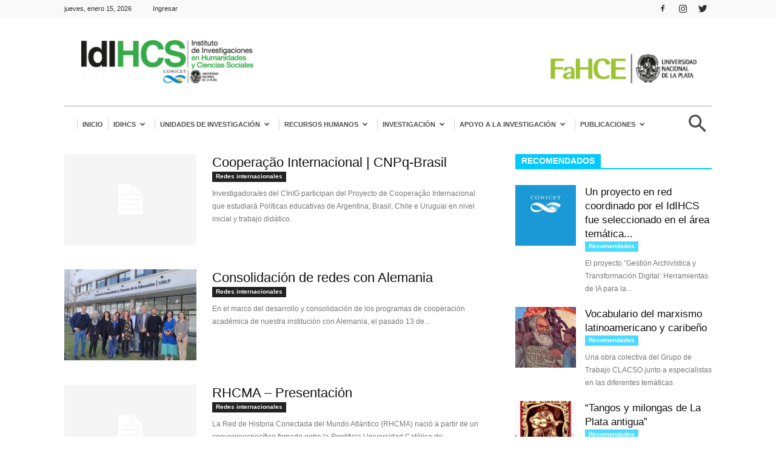

--- FILE ---
content_type: text/html; charset=UTF-8
request_url: https://idihcs.fahce.unlp.edu.ar/category/redes-internacionales/
body_size: 27308
content:
<!doctype html >
<!--[if IE 8]>    <html class="ie8" lang="en"> <![endif]-->
<!--[if IE 9]>    <html class="ie9" lang="en"> <![endif]-->
<!--[if gt IE 8]><!--> <html lang="es-AR"> <!--<![endif]-->
<head>
    <title>Redes internacionales Archives - IdIHCS</title>
    <meta charset="UTF-8" />
    <meta name="viewport" content="width=device-width, initial-scale=1.0">
    <link rel="pingback" href="https://idihcs.fahce.unlp.edu.ar/xmlrpc.php" />
    		<style>
			:root {
						}

					</style>
		<style>
.td-post-views{
display: none !important;
}

  </style>
   <meta name='robots' content='index, follow, max-image-preview:large, max-snippet:-1, max-video-preview:-1' />
	<style>img:is([sizes="auto" i], [sizes^="auto," i]) { contain-intrinsic-size: 3000px 1500px }</style>
	<link rel="icon" type="image/png" href="https://idihcs.fahce.unlp.edu.ar/wp-content/uploads/2017/12/favicon.ico">
	<!-- This site is optimized with the Yoast SEO Premium plugin v22.4 (Yoast SEO v22.4) - https://yoast.com/wordpress/plugins/seo/ -->
	<link rel="canonical" href="https://idihcs.fahce.unlp.edu.ar/category/redes-internacionales/" />
	<meta property="og:locale" content="es_ES" />
	<meta property="og:type" content="article" />
	<meta property="og:title" content="Redes internacionales archivos" />
	<meta property="og:url" content="https://idihcs.fahce.unlp.edu.ar/category/redes-internacionales/" />
	<meta property="og:site_name" content="IdIHCS" />
	<meta name="twitter:card" content="summary_large_image" />
	<script type="application/ld+json" class="yoast-schema-graph">{"@context":"https://schema.org","@graph":[{"@type":"CollectionPage","@id":"https://idihcs.fahce.unlp.edu.ar/category/redes-internacionales/","url":"https://idihcs.fahce.unlp.edu.ar/category/redes-internacionales/","name":"Redes internacionales Archives - IdIHCS","isPartOf":{"@id":"https://idihcs.fahce.unlp.edu.ar/#website"},"breadcrumb":{"@id":"https://idihcs.fahce.unlp.edu.ar/category/redes-internacionales/#breadcrumb"},"inLanguage":"es-AR"},{"@type":"BreadcrumbList","@id":"https://idihcs.fahce.unlp.edu.ar/category/redes-internacionales/#breadcrumb","itemListElement":[{"@type":"ListItem","position":1,"name":"Home","item":"https://idihcs.fahce.unlp.edu.ar/"},{"@type":"ListItem","position":2,"name":"Redes internacionales"}]},{"@type":"WebSite","@id":"https://idihcs.fahce.unlp.edu.ar/#website","url":"https://idihcs.fahce.unlp.edu.ar/","name":"IdIHCS","description":"","potentialAction":[{"@type":"SearchAction","target":{"@type":"EntryPoint","urlTemplate":"https://idihcs.fahce.unlp.edu.ar/?s={search_term_string}"},"query-input":"required name=search_term_string"}],"inLanguage":"es-AR"}]}</script>
	<!-- / Yoast SEO Premium plugin. -->


<link rel='dns-prefetch' href='//ajax.googleapis.com' />
<link rel='dns-prefetch' href='//netdna.bootstrapcdn.com' />
<link rel='dns-prefetch' href='//fonts.googleapis.com' />
<link rel="alternate" type="application/rss+xml" title="IdIHCS &raquo; Feed" href="https://idihcs.fahce.unlp.edu.ar/feed/" />
<link rel="alternate" type="application/rss+xml" title="IdIHCS &raquo; Redes internacionales RSS de la categoría" href="https://idihcs.fahce.unlp.edu.ar/category/redes-internacionales/feed/" />
<script type="text/javascript">
/* <![CDATA[ */
window._wpemojiSettings = {"baseUrl":"https:\/\/s.w.org\/images\/core\/emoji\/16.0.1\/72x72\/","ext":".png","svgUrl":"https:\/\/s.w.org\/images\/core\/emoji\/16.0.1\/svg\/","svgExt":".svg","source":{"concatemoji":"https:\/\/idihcs.fahce.unlp.edu.ar\/wp-includes\/js\/wp-emoji-release.min.js?ver=6.8.3"}};
/*! This file is auto-generated */
!function(s,n){var o,i,e;function c(e){try{var t={supportTests:e,timestamp:(new Date).valueOf()};sessionStorage.setItem(o,JSON.stringify(t))}catch(e){}}function p(e,t,n){e.clearRect(0,0,e.canvas.width,e.canvas.height),e.fillText(t,0,0);var t=new Uint32Array(e.getImageData(0,0,e.canvas.width,e.canvas.height).data),a=(e.clearRect(0,0,e.canvas.width,e.canvas.height),e.fillText(n,0,0),new Uint32Array(e.getImageData(0,0,e.canvas.width,e.canvas.height).data));return t.every(function(e,t){return e===a[t]})}function u(e,t){e.clearRect(0,0,e.canvas.width,e.canvas.height),e.fillText(t,0,0);for(var n=e.getImageData(16,16,1,1),a=0;a<n.data.length;a++)if(0!==n.data[a])return!1;return!0}function f(e,t,n,a){switch(t){case"flag":return n(e,"\ud83c\udff3\ufe0f\u200d\u26a7\ufe0f","\ud83c\udff3\ufe0f\u200b\u26a7\ufe0f")?!1:!n(e,"\ud83c\udde8\ud83c\uddf6","\ud83c\udde8\u200b\ud83c\uddf6")&&!n(e,"\ud83c\udff4\udb40\udc67\udb40\udc62\udb40\udc65\udb40\udc6e\udb40\udc67\udb40\udc7f","\ud83c\udff4\u200b\udb40\udc67\u200b\udb40\udc62\u200b\udb40\udc65\u200b\udb40\udc6e\u200b\udb40\udc67\u200b\udb40\udc7f");case"emoji":return!a(e,"\ud83e\udedf")}return!1}function g(e,t,n,a){var r="undefined"!=typeof WorkerGlobalScope&&self instanceof WorkerGlobalScope?new OffscreenCanvas(300,150):s.createElement("canvas"),o=r.getContext("2d",{willReadFrequently:!0}),i=(o.textBaseline="top",o.font="600 32px Arial",{});return e.forEach(function(e){i[e]=t(o,e,n,a)}),i}function t(e){var t=s.createElement("script");t.src=e,t.defer=!0,s.head.appendChild(t)}"undefined"!=typeof Promise&&(o="wpEmojiSettingsSupports",i=["flag","emoji"],n.supports={everything:!0,everythingExceptFlag:!0},e=new Promise(function(e){s.addEventListener("DOMContentLoaded",e,{once:!0})}),new Promise(function(t){var n=function(){try{var e=JSON.parse(sessionStorage.getItem(o));if("object"==typeof e&&"number"==typeof e.timestamp&&(new Date).valueOf()<e.timestamp+604800&&"object"==typeof e.supportTests)return e.supportTests}catch(e){}return null}();if(!n){if("undefined"!=typeof Worker&&"undefined"!=typeof OffscreenCanvas&&"undefined"!=typeof URL&&URL.createObjectURL&&"undefined"!=typeof Blob)try{var e="postMessage("+g.toString()+"("+[JSON.stringify(i),f.toString(),p.toString(),u.toString()].join(",")+"));",a=new Blob([e],{type:"text/javascript"}),r=new Worker(URL.createObjectURL(a),{name:"wpTestEmojiSupports"});return void(r.onmessage=function(e){c(n=e.data),r.terminate(),t(n)})}catch(e){}c(n=g(i,f,p,u))}t(n)}).then(function(e){for(var t in e)n.supports[t]=e[t],n.supports.everything=n.supports.everything&&n.supports[t],"flag"!==t&&(n.supports.everythingExceptFlag=n.supports.everythingExceptFlag&&n.supports[t]);n.supports.everythingExceptFlag=n.supports.everythingExceptFlag&&!n.supports.flag,n.DOMReady=!1,n.readyCallback=function(){n.DOMReady=!0}}).then(function(){return e}).then(function(){var e;n.supports.everything||(n.readyCallback(),(e=n.source||{}).concatemoji?t(e.concatemoji):e.wpemoji&&e.twemoji&&(t(e.twemoji),t(e.wpemoji)))}))}((window,document),window._wpemojiSettings);
/* ]]> */
</script>
<link rel='stylesheet' id='jquery-ui-css' href='https://ajax.googleapis.com/ajax/libs/jqueryui/1.8/themes/base/jquery-ui.css?ver=6.8.3' type='text/css' media='all' />
<style id='wp-emoji-styles-inline-css' type='text/css'>

	img.wp-smiley, img.emoji {
		display: inline !important;
		border: none !important;
		box-shadow: none !important;
		height: 1em !important;
		width: 1em !important;
		margin: 0 0.07em !important;
		vertical-align: -0.1em !important;
		background: none !important;
		padding: 0 !important;
	}
</style>
<link rel='stylesheet' id='wp-block-library-css' href='https://idihcs.fahce.unlp.edu.ar/wp-includes/css/dist/block-library/style.min.css?ver=6.8.3' type='text/css' media='all' />
<style id='classic-theme-styles-inline-css' type='text/css'>
/*! This file is auto-generated */
.wp-block-button__link{color:#fff;background-color:#32373c;border-radius:9999px;box-shadow:none;text-decoration:none;padding:calc(.667em + 2px) calc(1.333em + 2px);font-size:1.125em}.wp-block-file__button{background:#32373c;color:#fff;text-decoration:none}
</style>
<style id='global-styles-inline-css' type='text/css'>
:root{--wp--preset--aspect-ratio--square: 1;--wp--preset--aspect-ratio--4-3: 4/3;--wp--preset--aspect-ratio--3-4: 3/4;--wp--preset--aspect-ratio--3-2: 3/2;--wp--preset--aspect-ratio--2-3: 2/3;--wp--preset--aspect-ratio--16-9: 16/9;--wp--preset--aspect-ratio--9-16: 9/16;--wp--preset--color--black: #000000;--wp--preset--color--cyan-bluish-gray: #abb8c3;--wp--preset--color--white: #ffffff;--wp--preset--color--pale-pink: #f78da7;--wp--preset--color--vivid-red: #cf2e2e;--wp--preset--color--luminous-vivid-orange: #ff6900;--wp--preset--color--luminous-vivid-amber: #fcb900;--wp--preset--color--light-green-cyan: #7bdcb5;--wp--preset--color--vivid-green-cyan: #00d084;--wp--preset--color--pale-cyan-blue: #8ed1fc;--wp--preset--color--vivid-cyan-blue: #0693e3;--wp--preset--color--vivid-purple: #9b51e0;--wp--preset--gradient--vivid-cyan-blue-to-vivid-purple: linear-gradient(135deg,rgba(6,147,227,1) 0%,rgb(155,81,224) 100%);--wp--preset--gradient--light-green-cyan-to-vivid-green-cyan: linear-gradient(135deg,rgb(122,220,180) 0%,rgb(0,208,130) 100%);--wp--preset--gradient--luminous-vivid-amber-to-luminous-vivid-orange: linear-gradient(135deg,rgba(252,185,0,1) 0%,rgba(255,105,0,1) 100%);--wp--preset--gradient--luminous-vivid-orange-to-vivid-red: linear-gradient(135deg,rgba(255,105,0,1) 0%,rgb(207,46,46) 100%);--wp--preset--gradient--very-light-gray-to-cyan-bluish-gray: linear-gradient(135deg,rgb(238,238,238) 0%,rgb(169,184,195) 100%);--wp--preset--gradient--cool-to-warm-spectrum: linear-gradient(135deg,rgb(74,234,220) 0%,rgb(151,120,209) 20%,rgb(207,42,186) 40%,rgb(238,44,130) 60%,rgb(251,105,98) 80%,rgb(254,248,76) 100%);--wp--preset--gradient--blush-light-purple: linear-gradient(135deg,rgb(255,206,236) 0%,rgb(152,150,240) 100%);--wp--preset--gradient--blush-bordeaux: linear-gradient(135deg,rgb(254,205,165) 0%,rgb(254,45,45) 50%,rgb(107,0,62) 100%);--wp--preset--gradient--luminous-dusk: linear-gradient(135deg,rgb(255,203,112) 0%,rgb(199,81,192) 50%,rgb(65,88,208) 100%);--wp--preset--gradient--pale-ocean: linear-gradient(135deg,rgb(255,245,203) 0%,rgb(182,227,212) 50%,rgb(51,167,181) 100%);--wp--preset--gradient--electric-grass: linear-gradient(135deg,rgb(202,248,128) 0%,rgb(113,206,126) 100%);--wp--preset--gradient--midnight: linear-gradient(135deg,rgb(2,3,129) 0%,rgb(40,116,252) 100%);--wp--preset--font-size--small: 13px;--wp--preset--font-size--medium: 20px;--wp--preset--font-size--large: 36px;--wp--preset--font-size--x-large: 42px;--wp--preset--spacing--20: 0.44rem;--wp--preset--spacing--30: 0.67rem;--wp--preset--spacing--40: 1rem;--wp--preset--spacing--50: 1.5rem;--wp--preset--spacing--60: 2.25rem;--wp--preset--spacing--70: 3.38rem;--wp--preset--spacing--80: 5.06rem;--wp--preset--shadow--natural: 6px 6px 9px rgba(0, 0, 0, 0.2);--wp--preset--shadow--deep: 12px 12px 50px rgba(0, 0, 0, 0.4);--wp--preset--shadow--sharp: 6px 6px 0px rgba(0, 0, 0, 0.2);--wp--preset--shadow--outlined: 6px 6px 0px -3px rgba(255, 255, 255, 1), 6px 6px rgba(0, 0, 0, 1);--wp--preset--shadow--crisp: 6px 6px 0px rgba(0, 0, 0, 1);}:where(.is-layout-flex){gap: 0.5em;}:where(.is-layout-grid){gap: 0.5em;}body .is-layout-flex{display: flex;}.is-layout-flex{flex-wrap: wrap;align-items: center;}.is-layout-flex > :is(*, div){margin: 0;}body .is-layout-grid{display: grid;}.is-layout-grid > :is(*, div){margin: 0;}:where(.wp-block-columns.is-layout-flex){gap: 2em;}:where(.wp-block-columns.is-layout-grid){gap: 2em;}:where(.wp-block-post-template.is-layout-flex){gap: 1.25em;}:where(.wp-block-post-template.is-layout-grid){gap: 1.25em;}.has-black-color{color: var(--wp--preset--color--black) !important;}.has-cyan-bluish-gray-color{color: var(--wp--preset--color--cyan-bluish-gray) !important;}.has-white-color{color: var(--wp--preset--color--white) !important;}.has-pale-pink-color{color: var(--wp--preset--color--pale-pink) !important;}.has-vivid-red-color{color: var(--wp--preset--color--vivid-red) !important;}.has-luminous-vivid-orange-color{color: var(--wp--preset--color--luminous-vivid-orange) !important;}.has-luminous-vivid-amber-color{color: var(--wp--preset--color--luminous-vivid-amber) !important;}.has-light-green-cyan-color{color: var(--wp--preset--color--light-green-cyan) !important;}.has-vivid-green-cyan-color{color: var(--wp--preset--color--vivid-green-cyan) !important;}.has-pale-cyan-blue-color{color: var(--wp--preset--color--pale-cyan-blue) !important;}.has-vivid-cyan-blue-color{color: var(--wp--preset--color--vivid-cyan-blue) !important;}.has-vivid-purple-color{color: var(--wp--preset--color--vivid-purple) !important;}.has-black-background-color{background-color: var(--wp--preset--color--black) !important;}.has-cyan-bluish-gray-background-color{background-color: var(--wp--preset--color--cyan-bluish-gray) !important;}.has-white-background-color{background-color: var(--wp--preset--color--white) !important;}.has-pale-pink-background-color{background-color: var(--wp--preset--color--pale-pink) !important;}.has-vivid-red-background-color{background-color: var(--wp--preset--color--vivid-red) !important;}.has-luminous-vivid-orange-background-color{background-color: var(--wp--preset--color--luminous-vivid-orange) !important;}.has-luminous-vivid-amber-background-color{background-color: var(--wp--preset--color--luminous-vivid-amber) !important;}.has-light-green-cyan-background-color{background-color: var(--wp--preset--color--light-green-cyan) !important;}.has-vivid-green-cyan-background-color{background-color: var(--wp--preset--color--vivid-green-cyan) !important;}.has-pale-cyan-blue-background-color{background-color: var(--wp--preset--color--pale-cyan-blue) !important;}.has-vivid-cyan-blue-background-color{background-color: var(--wp--preset--color--vivid-cyan-blue) !important;}.has-vivid-purple-background-color{background-color: var(--wp--preset--color--vivid-purple) !important;}.has-black-border-color{border-color: var(--wp--preset--color--black) !important;}.has-cyan-bluish-gray-border-color{border-color: var(--wp--preset--color--cyan-bluish-gray) !important;}.has-white-border-color{border-color: var(--wp--preset--color--white) !important;}.has-pale-pink-border-color{border-color: var(--wp--preset--color--pale-pink) !important;}.has-vivid-red-border-color{border-color: var(--wp--preset--color--vivid-red) !important;}.has-luminous-vivid-orange-border-color{border-color: var(--wp--preset--color--luminous-vivid-orange) !important;}.has-luminous-vivid-amber-border-color{border-color: var(--wp--preset--color--luminous-vivid-amber) !important;}.has-light-green-cyan-border-color{border-color: var(--wp--preset--color--light-green-cyan) !important;}.has-vivid-green-cyan-border-color{border-color: var(--wp--preset--color--vivid-green-cyan) !important;}.has-pale-cyan-blue-border-color{border-color: var(--wp--preset--color--pale-cyan-blue) !important;}.has-vivid-cyan-blue-border-color{border-color: var(--wp--preset--color--vivid-cyan-blue) !important;}.has-vivid-purple-border-color{border-color: var(--wp--preset--color--vivid-purple) !important;}.has-vivid-cyan-blue-to-vivid-purple-gradient-background{background: var(--wp--preset--gradient--vivid-cyan-blue-to-vivid-purple) !important;}.has-light-green-cyan-to-vivid-green-cyan-gradient-background{background: var(--wp--preset--gradient--light-green-cyan-to-vivid-green-cyan) !important;}.has-luminous-vivid-amber-to-luminous-vivid-orange-gradient-background{background: var(--wp--preset--gradient--luminous-vivid-amber-to-luminous-vivid-orange) !important;}.has-luminous-vivid-orange-to-vivid-red-gradient-background{background: var(--wp--preset--gradient--luminous-vivid-orange-to-vivid-red) !important;}.has-very-light-gray-to-cyan-bluish-gray-gradient-background{background: var(--wp--preset--gradient--very-light-gray-to-cyan-bluish-gray) !important;}.has-cool-to-warm-spectrum-gradient-background{background: var(--wp--preset--gradient--cool-to-warm-spectrum) !important;}.has-blush-light-purple-gradient-background{background: var(--wp--preset--gradient--blush-light-purple) !important;}.has-blush-bordeaux-gradient-background{background: var(--wp--preset--gradient--blush-bordeaux) !important;}.has-luminous-dusk-gradient-background{background: var(--wp--preset--gradient--luminous-dusk) !important;}.has-pale-ocean-gradient-background{background: var(--wp--preset--gradient--pale-ocean) !important;}.has-electric-grass-gradient-background{background: var(--wp--preset--gradient--electric-grass) !important;}.has-midnight-gradient-background{background: var(--wp--preset--gradient--midnight) !important;}.has-small-font-size{font-size: var(--wp--preset--font-size--small) !important;}.has-medium-font-size{font-size: var(--wp--preset--font-size--medium) !important;}.has-large-font-size{font-size: var(--wp--preset--font-size--large) !important;}.has-x-large-font-size{font-size: var(--wp--preset--font-size--x-large) !important;}
:where(.wp-block-post-template.is-layout-flex){gap: 1.25em;}:where(.wp-block-post-template.is-layout-grid){gap: 1.25em;}
:where(.wp-block-columns.is-layout-flex){gap: 2em;}:where(.wp-block-columns.is-layout-grid){gap: 2em;}
:root :where(.wp-block-pullquote){font-size: 1.5em;line-height: 1.6;}
</style>
<link rel='stylesheet' id='contact-form-7-css' href='https://idihcs.fahce.unlp.edu.ar/wp-content/plugins/contact-form-7/includes/css/styles.css?ver=5.5.6' type='text/css' media='all' />
<link rel='stylesheet' id='easy-sidebar-menu-widget-css-css' href='https://idihcs.fahce.unlp.edu.ar/wp-content/plugins/easy-sidebar-menu-widget/assets/css/easy-sidebar-menu-widget.css?ver=6.8.3' type='text/css' media='all' />
<link rel='stylesheet' id='finalTilesGallery_stylesheet-css' href='https://idihcs.fahce.unlp.edu.ar/wp-content/plugins/final-tiles-grid-gallery-lite/scripts/ftg.css?ver=3.5.6' type='text/css' media='all' />
<link rel='stylesheet' id='fontawesome_stylesheet-css' href='//netdna.bootstrapcdn.com/font-awesome/4.7.0/css/font-awesome.css?ver=6.8.3' type='text/css' media='all' />
<link rel='stylesheet' id='rt-fontawsome-css' href='https://idihcs.fahce.unlp.edu.ar/wp-content/plugins/the-post-grid/assets/vendor/font-awesome/css/font-awesome.min.css?ver=7.8.4' type='text/css' media='all' />
<link rel='stylesheet' id='rt-flaticon-css' href='https://idihcs.fahce.unlp.edu.ar/wp-content/plugins/the-post-grid/assets/vendor/flaticon/flaticon_the_post_grid.css?ver=7.8.4' type='text/css' media='all' />
<link rel='stylesheet' id='rt-tpg-shortcode-css' href='https://idihcs.fahce.unlp.edu.ar/wp-content/plugins/the-post-grid-pro/assets/css/tpg-shortcode.min.css?ver=7.7.10' type='text/css' media='all' />
<link rel='stylesheet' id='walcf7-datepicker-css-css' href='https://idihcs.fahce.unlp.edu.ar/wp-content/plugins/date-time-picker-for-contact-form-7/assets/css/jquery.datetimepicker.min.css?ver=1.0.0' type='text/css' media='all' />
<link rel='stylesheet' id='jquery-popup-style-css' href='https://idihcs.fahce.unlp.edu.ar/wp-content/plugins/message-popup-for-contact-form-7/public/css/sweetalert.css?ver=3.0' type='text/css' media='all' />
<link rel='stylesheet' id='wpos-slick-style-css' href='https://idihcs.fahce.unlp.edu.ar/wp-content/plugins/wp-logo-showcase-responsive-slider-pro-v1.6/assets/css/slick.css?ver=1.6' type='text/css' media='all' />
<link rel='stylesheet' id='wpos-animate-style-css' href='https://idihcs.fahce.unlp.edu.ar/wp-content/plugins/wp-logo-showcase-responsive-slider-pro-v1.6/assets/css/animate.min.css?ver=1.6' type='text/css' media='all' />
<link rel='stylesheet' id='wpls-pro-public-style-css' href='https://idihcs.fahce.unlp.edu.ar/wp-content/plugins/wp-logo-showcase-responsive-slider-pro-v1.6/assets/css/wpls-pro-public.min.css?ver=1.6' type='text/css' media='all' />
<link rel='stylesheet' id='google-fonts-style-css' href='https://fonts.googleapis.com/css?family=Open+Sans%3A300italic%2C400%2C400italic%2C600%2C600italic%2C700%7CRoboto%3A300%2C400%2C400italic%2C500%2C500italic%2C700%2C900&#038;ver=8.5' type='text/css' media='all' />
<link rel='stylesheet' id='swiper-css' href='https://idihcs.fahce.unlp.edu.ar/wp-content/plugins/the-post-grid-pro/assets/vendor/swiper/swiper.min.css?ver=7.7.10' type='text/css' media='all' />
<link rel='stylesheet' id='rt-magnific-popup-css' href='https://idihcs.fahce.unlp.edu.ar/wp-content/plugins/the-post-grid-pro/assets/vendor/Magnific-Popup/magnific-popup.css?ver=7.7.10' type='text/css' media='all' />
<link rel='stylesheet' id='newsletter-css' href='https://idihcs.fahce.unlp.edu.ar/wp-content/plugins/newsletter/style.css?ver=8.4.7' type='text/css' media='all' />
<link rel='stylesheet' id='tablepress-default-css' href='https://idihcs.fahce.unlp.edu.ar/wp-content/plugins/tablepress/css/build/default.css?ver=2.0.4' type='text/css' media='all' />
<link rel='stylesheet' id='cf7cf-style-css' href='https://idihcs.fahce.unlp.edu.ar/wp-content/plugins/cf7-conditional-fields/style.css?ver=2.1.2' type='text/css' media='all' />
<style id='posts-table-pro-head-inline-css' type='text/css'>
table.posts-data-table { visibility: hidden; }
</style>
<link rel='stylesheet' id='td-theme-css' href='https://idihcs.fahce.unlp.edu.ar/wp-content/themes/Newspaper/style.css?ver=8.5' type='text/css' media='all' />
<link rel='stylesheet' id='td-theme-child-css' href='https://idihcs.fahce.unlp.edu.ar/wp-content/themes/Newspaper-child/style.css?ver=8.5c' type='text/css' media='all' />
<link rel='stylesheet' id='td-theme-demo-style-css' href='https://idihcs.fahce.unlp.edu.ar/wp-content/themes/Newspaper/includes/demos/magazine/demo_style.css?ver=8.5' type='text/css' media='all' />
<script type="text/javascript" src="https://idihcs.fahce.unlp.edu.ar/wp-includes/js/jquery/jquery.min.js?ver=3.7.1" id="jquery-core-js"></script>
<script type="text/javascript" src="https://idihcs.fahce.unlp.edu.ar/wp-includes/js/jquery/jquery-migrate.min.js?ver=3.4.1" id="jquery-migrate-js"></script>
<script type="text/javascript" src="https://ajax.googleapis.com/ajax/libs/jqueryui/1.11.4/jquery-ui.min.js?ver=1.11.4" id="jquery-ui-js"></script>
<script type="text/javascript" src="https://idihcs.fahce.unlp.edu.ar/wp-content/plugins/message-popup-for-contact-form-7/public/js/sweetalert.min.js?ver=2.0" id="jquery-popup-js"></script>
<script type="text/javascript" id="jquery-popupss-js-extra">
/* <![CDATA[ */
var popup_message = {"ajaxurl":"https:\/\/idihcs.fahce.unlp.edu.ar\/wp-admin\/admin-ajax.php","popup_text":""};
/* ]]> */
</script>
<script type="text/javascript" src="https://idihcs.fahce.unlp.edu.ar/wp-content/plugins/message-popup-for-contact-form-7/public/js/design.js?ver=1.0" id="jquery-popupss-js"></script>
<script type="text/javascript" src="https://idihcs.fahce.unlp.edu.ar/wp-content/plugins/uberchart/shared/assets/js/chartjs/chart.min.js?ver=1.34" id="dauc-chart-js-js"></script>
<script type="text/javascript" src="https://idihcs.fahce.unlp.edu.ar/wp-content/plugins/uberchart/shared/assets/js/chartjs-adapter-date-fns/chartjs-adapter-date-fns.bundle.min.js?ver=1.34" id="dauc-chartjs-adapter-date-fns-js"></script>
<link rel="https://api.w.org/" href="https://idihcs.fahce.unlp.edu.ar/wp-json/" /><link rel="alternate" title="JSON" type="application/json" href="https://idihcs.fahce.unlp.edu.ar/wp-json/wp/v2/categories/29" /><link rel="EditURI" type="application/rsd+xml" title="RSD" href="https://idihcs.fahce.unlp.edu.ar/xmlrpc.php?rsd" />
<meta name="generator" content="WordPress 6.8.3" />

<script type='text/javascript' src='https://idihcs.fahce.unlp.edu.ar/wp-content/uploads/winp-css-js/8652.js?ver=1687456180'></script>
        <style>
            :root {
                --tpg-primary-color: #0d6efd;
                --tpg-secondary-color: #0654c4;
                --tpg-primary-light: #c4d0ff
            }

                        body .rt-tpg-container .rt-loading,
            body #bottom-script-loader .rt-ball-clip-rotate {
                color: #0367bf !important;
            }

                    </style>
			<style id="tdw-css-placeholder"></style>			<script>
				window.tdwGlobal = {"adminUrl":"https:\/\/idihcs.fahce.unlp.edu.ar\/wp-admin\/","wpRestNonce":"7b5b36fbb0","wpRestUrl":"https:\/\/idihcs.fahce.unlp.edu.ar\/wp-json\/","permalinkStructure":"\/%postname%\/"};
			</script>
			<!--[if lt IE 9]><script src="https://html5shim.googlecode.com/svn/trunk/html5.js"></script><![endif]-->
    
<!-- JS generated by theme -->

<script>
    
    

	    var tdBlocksArray = []; //here we store all the items for the current page

	    //td_block class - each ajax block uses a object of this class for requests
	    function tdBlock() {
		    this.id = '';
		    this.block_type = 1; //block type id (1-234 etc)
		    this.atts = '';
		    this.td_column_number = '';
		    this.td_current_page = 1; //
		    this.post_count = 0; //from wp
		    this.found_posts = 0; //from wp
		    this.max_num_pages = 0; //from wp
		    this.td_filter_value = ''; //current live filter value
		    this.is_ajax_running = false;
		    this.td_user_action = ''; // load more or infinite loader (used by the animation)
		    this.header_color = '';
		    this.ajax_pagination_infinite_stop = ''; //show load more at page x
	    }


        // td_js_generator - mini detector
        (function(){
            var htmlTag = document.getElementsByTagName("html")[0];

	        if ( navigator.userAgent.indexOf("MSIE 10.0") > -1 ) {
                htmlTag.className += ' ie10';
            }

            if ( !!navigator.userAgent.match(/Trident.*rv\:11\./) ) {
                htmlTag.className += ' ie11';
            }

	        if ( navigator.userAgent.indexOf("Edge") > -1 ) {
                htmlTag.className += ' ieEdge';
            }

            if ( /(iPad|iPhone|iPod)/g.test(navigator.userAgent) ) {
                htmlTag.className += ' td-md-is-ios';
            }

            var user_agent = navigator.userAgent.toLowerCase();
            if ( user_agent.indexOf("android") > -1 ) {
                htmlTag.className += ' td-md-is-android';
            }

            if ( -1 !== navigator.userAgent.indexOf('Mac OS X')  ) {
                htmlTag.className += ' td-md-is-os-x';
            }

            if ( /chrom(e|ium)/.test(navigator.userAgent.toLowerCase()) ) {
               htmlTag.className += ' td-md-is-chrome';
            }

            if ( -1 !== navigator.userAgent.indexOf('Firefox') ) {
                htmlTag.className += ' td-md-is-firefox';
            }

            if ( -1 !== navigator.userAgent.indexOf('Safari') && -1 === navigator.userAgent.indexOf('Chrome') ) {
                htmlTag.className += ' td-md-is-safari';
            }

            if( -1 !== navigator.userAgent.indexOf('IEMobile') ){
                htmlTag.className += ' td-md-is-iemobile';
            }

        })();




        var tdLocalCache = {};

        ( function () {
            "use strict";

            tdLocalCache = {
                data: {},
                remove: function (resource_id) {
                    delete tdLocalCache.data[resource_id];
                },
                exist: function (resource_id) {
                    return tdLocalCache.data.hasOwnProperty(resource_id) && tdLocalCache.data[resource_id] !== null;
                },
                get: function (resource_id) {
                    return tdLocalCache.data[resource_id];
                },
                set: function (resource_id, cachedData) {
                    tdLocalCache.remove(resource_id);
                    tdLocalCache.data[resource_id] = cachedData;
                }
            };
        })();

    
    
var tds_login_sing_in_widget="show";
var td_viewport_interval_list=[{"limitBottom":767,"sidebarWidth":228},{"limitBottom":1018,"sidebarWidth":300},{"limitBottom":1140,"sidebarWidth":324}];
var td_animation_stack_effect="type0";
var tds_animation_stack=true;
var td_animation_stack_specific_selectors=".entry-thumb, img";
var td_animation_stack_general_selectors=".td-animation-stack img, .td-animation-stack .entry-thumb, .post img";
var tds_general_modal_image="yes";
var td_ajax_url="https:\/\/idihcs.fahce.unlp.edu.ar\/wp-admin\/admin-ajax.php?td_theme_name=Newspaper&v=8.5";
var td_get_template_directory_uri="https:\/\/idihcs.fahce.unlp.edu.ar\/wp-content\/themes\/Newspaper";
var tds_snap_menu="snap";
var tds_logo_on_sticky="";
var tds_header_style="3";
var td_please_wait="Por favor espera...";
var td_email_user_pass_incorrect="Usuario o contrase\u00f1a incorrecta!";
var td_email_user_incorrect="Correo electr\u00f3nico o nombre de usuario incorrecto!";
var td_email_incorrect="Email incorrecto!";
var tds_more_articles_on_post_enable="";
var tds_more_articles_on_post_time_to_wait="2";
var tds_more_articles_on_post_pages_distance_from_top=0;
var tds_theme_color_site_wide="#37aa49";
var tds_smart_sidebar="enabled";
var tdThemeName="Newspaper";
var td_magnific_popup_translation_tPrev="Anterior (tecla de flecha izquierda)";
var td_magnific_popup_translation_tNext="Siguiente (tecla de flecha derecha)";
var td_magnific_popup_translation_tCounter="%curr% de %total%";
var td_magnific_popup_translation_ajax_tError="El contenido de %url% no pudo cargarse.";
var td_magnific_popup_translation_image_tError="La imagen #%curr% no pudo cargarse.";
var tdDateNamesI18n={"month_names":["enero","febrero","marzo","abril","mayo","junio","julio","agosto","septiembre","octubre","noviembre","diciembre"],"month_names_short":["Ene","Feb","Mar","Abr","May","Jun","Jul","Ago","Sep","Oct","Nov","Dic"],"day_names":["domingo","lunes","martes","mi\u00e9rcoles","jueves","viernes","s\u00e1bado"],"day_names_short":["dom","lun","mar","mi\u00e9","jue","vie","s\u00e1b"]};
var td_ad_background_click_link="";
var td_ad_background_click_target="";
</script>


<!-- Header style compiled by theme -->

<style>
    
.td-header-wrap .black-menu .sf-menu > .current-menu-item > a,
    .td-header-wrap .black-menu .sf-menu > .current-menu-ancestor > a,
    .td-header-wrap .black-menu .sf-menu > .current-category-ancestor > a,
    .td-header-wrap .black-menu .sf-menu > li > a:hover,
    .td-header-wrap .black-menu .sf-menu > .sfHover > a,
    .td-header-style-12 .td-header-menu-wrap-full,
    .sf-menu > .current-menu-item > a:after,
    .sf-menu > .current-menu-ancestor > a:after,
    .sf-menu > .current-category-ancestor > a:after,
    .sf-menu > li:hover > a:after,
    .sf-menu > .sfHover > a:after,
    .td-header-style-12 .td-affix,
    .header-search-wrap .td-drop-down-search:after,
    .header-search-wrap .td-drop-down-search .btn:hover,
    input[type=submit]:hover,
    .td-read-more a,
    .td-post-category:hover,
    .td-grid-style-1.td-hover-1 .td-big-grid-post:hover .td-post-category,
    .td-grid-style-5.td-hover-1 .td-big-grid-post:hover .td-post-category,
    .td_top_authors .td-active .td-author-post-count,
    .td_top_authors .td-active .td-author-comments-count,
    .td_top_authors .td_mod_wrap:hover .td-author-post-count,
    .td_top_authors .td_mod_wrap:hover .td-author-comments-count,
    .td-404-sub-sub-title a:hover,
    .td-search-form-widget .wpb_button:hover,
    .td-rating-bar-wrap div,
    .td_category_template_3 .td-current-sub-category,
    .dropcap,
    .td_wrapper_video_playlist .td_video_controls_playlist_wrapper,
    .wpb_default,
    .wpb_default:hover,
    .td-left-smart-list:hover,
    .td-right-smart-list:hover,
    .woocommerce-checkout .woocommerce input.button:hover,
    .woocommerce-page .woocommerce a.button:hover,
    .woocommerce-account div.woocommerce .button:hover,
    #bbpress-forums button:hover,
    .bbp_widget_login .button:hover,
    .td-footer-wrapper .td-post-category,
    .td-footer-wrapper .widget_product_search input[type="submit"]:hover,
    .woocommerce .product a.button:hover,
    .woocommerce .product #respond input#submit:hover,
    .woocommerce .checkout input#place_order:hover,
    .woocommerce .woocommerce.widget .button:hover,
    .single-product .product .summary .cart .button:hover,
    .woocommerce-cart .woocommerce table.cart .button:hover,
    .woocommerce-cart .woocommerce .shipping-calculator-form .button:hover,
    .td-next-prev-wrap a:hover,
    .td-load-more-wrap a:hover,
    .td-post-small-box a:hover,
    .page-nav .current,
    .page-nav:first-child > div,
    .td_category_template_8 .td-category-header .td-category a.td-current-sub-category,
    .td_category_template_4 .td-category-siblings .td-category a:hover,
    #bbpress-forums .bbp-pagination .current,
    #bbpress-forums #bbp-single-user-details #bbp-user-navigation li.current a,
    .td-theme-slider:hover .slide-meta-cat a,
    a.vc_btn-black:hover,
    .td-trending-now-wrapper:hover .td-trending-now-title,
    .td-scroll-up,
    .td-smart-list-button:hover,
    .td-weather-information:before,
    .td-weather-week:before,
    .td_block_exchange .td-exchange-header:before,
    .td_block_big_grid_9.td-grid-style-1 .td-post-category,
    .td_block_big_grid_9.td-grid-style-5 .td-post-category,
    .td-grid-style-6.td-hover-1 .td-module-thumb:after,
    .td-pulldown-syle-2 .td-subcat-dropdown ul:after,
    .td_block_template_9 .td-block-title:after,
    .td_block_template_15 .td-block-title:before,
    div.wpforms-container .wpforms-form div.wpforms-submit-container button[type=submit] {
        background-color: #37aa49;
    }

    .global-block-template-4 .td-related-title .td-cur-simple-item:before {
        border-color: #37aa49 transparent transparent transparent !important;
    }

    .woocommerce .woocommerce-message .button:hover,
    .woocommerce .woocommerce-error .button:hover,
    .woocommerce .woocommerce-info .button:hover,
    .global-block-template-4 .td-related-title .td-cur-simple-item,
    .global-block-template-3 .td-related-title .td-cur-simple-item,
    .global-block-template-9 .td-related-title:after {
        background-color: #37aa49 !important;
    }

    .woocommerce .product .onsale,
    .woocommerce.widget .ui-slider .ui-slider-handle {
        background: none #37aa49;
    }

    .woocommerce.widget.widget_layered_nav_filters ul li a {
        background: none repeat scroll 0 0 #37aa49 !important;
    }

    a,
    cite a:hover,
    .td_mega_menu_sub_cats .cur-sub-cat,
    .td-mega-span h3 a:hover,
    .td_mod_mega_menu:hover .entry-title a,
    .header-search-wrap .result-msg a:hover,
    .td-header-top-menu .td-drop-down-search .td_module_wrap:hover .entry-title a,
    .td-header-top-menu .td-icon-search:hover,
    .td-header-wrap .result-msg a:hover,
    .top-header-menu li a:hover,
    .top-header-menu .current-menu-item > a,
    .top-header-menu .current-menu-ancestor > a,
    .top-header-menu .current-category-ancestor > a,
    .td-social-icon-wrap > a:hover,
    .td-header-sp-top-widget .td-social-icon-wrap a:hover,
    .td-page-content blockquote p,
    .td-post-content blockquote p,
    .mce-content-body blockquote p,
    .comment-content blockquote p,
    .wpb_text_column blockquote p,
    .td_block_text_with_title blockquote p,
    .td_module_wrap:hover .entry-title a,
    .td-subcat-filter .td-subcat-list a:hover,
    .td-subcat-filter .td-subcat-dropdown a:hover,
    .td_quote_on_blocks,
    .dropcap2,
    .dropcap3,
    .td_top_authors .td-active .td-authors-name a,
    .td_top_authors .td_mod_wrap:hover .td-authors-name a,
    .td-post-next-prev-content a:hover,
    .author-box-wrap .td-author-social a:hover,
    .td-author-name a:hover,
    .td-author-url a:hover,
    .td_mod_related_posts:hover h3 > a,
    .td-post-template-11 .td-related-title .td-related-left:hover,
    .td-post-template-11 .td-related-title .td-related-right:hover,
    .td-post-template-11 .td-related-title .td-cur-simple-item,
    .td-post-template-11 .td_block_related_posts .td-next-prev-wrap a:hover,
    .comment-reply-link:hover,
    .logged-in-as a:hover,
    #cancel-comment-reply-link:hover,
    .td-search-query,
    .td-category-header .td-pulldown-category-filter-link:hover,
    .td-category-siblings .td-subcat-dropdown a:hover,
    .td-category-siblings .td-subcat-dropdown a.td-current-sub-category,
    .widget a:hover,
    .td_wp_recentcomments a:hover,
    .archive .widget_archive .current,
    .archive .widget_archive .current a,
    .widget_calendar tfoot a:hover,
    .woocommerce a.added_to_cart:hover,
    .woocommerce-account .woocommerce-MyAccount-navigation a:hover,
    #bbpress-forums li.bbp-header .bbp-reply-content span a:hover,
    #bbpress-forums .bbp-forum-freshness a:hover,
    #bbpress-forums .bbp-topic-freshness a:hover,
    #bbpress-forums .bbp-forums-list li a:hover,
    #bbpress-forums .bbp-forum-title:hover,
    #bbpress-forums .bbp-topic-permalink:hover,
    #bbpress-forums .bbp-topic-started-by a:hover,
    #bbpress-forums .bbp-topic-started-in a:hover,
    #bbpress-forums .bbp-body .super-sticky li.bbp-topic-title .bbp-topic-permalink,
    #bbpress-forums .bbp-body .sticky li.bbp-topic-title .bbp-topic-permalink,
    .widget_display_replies .bbp-author-name,
    .widget_display_topics .bbp-author-name,
    .footer-text-wrap .footer-email-wrap a,
    .td-subfooter-menu li a:hover,
    .footer-social-wrap a:hover,
    a.vc_btn-black:hover,
    .td-smart-list-dropdown-wrap .td-smart-list-button:hover,
    .td_module_17 .td-read-more a:hover,
    .td_module_18 .td-read-more a:hover,
    .td_module_19 .td-post-author-name a:hover,
    .td-instagram-user a,
    .td-pulldown-syle-2 .td-subcat-dropdown:hover .td-subcat-more span,
    .td-pulldown-syle-2 .td-subcat-dropdown:hover .td-subcat-more i,
    .td-pulldown-syle-3 .td-subcat-dropdown:hover .td-subcat-more span,
    .td-pulldown-syle-3 .td-subcat-dropdown:hover .td-subcat-more i,
    .td-block-title-wrap .td-wrapper-pulldown-filter .td-pulldown-filter-display-option:hover,
    .td-block-title-wrap .td-wrapper-pulldown-filter .td-pulldown-filter-display-option:hover i,
    .td-block-title-wrap .td-wrapper-pulldown-filter .td-pulldown-filter-link:hover,
    .td-block-title-wrap .td-wrapper-pulldown-filter .td-pulldown-filter-item .td-cur-simple-item,
    .global-block-template-2 .td-related-title .td-cur-simple-item,
    .global-block-template-5 .td-related-title .td-cur-simple-item,
    .global-block-template-6 .td-related-title .td-cur-simple-item,
    .global-block-template-7 .td-related-title .td-cur-simple-item,
    .global-block-template-8 .td-related-title .td-cur-simple-item,
    .global-block-template-9 .td-related-title .td-cur-simple-item,
    .global-block-template-10 .td-related-title .td-cur-simple-item,
    .global-block-template-11 .td-related-title .td-cur-simple-item,
    .global-block-template-12 .td-related-title .td-cur-simple-item,
    .global-block-template-13 .td-related-title .td-cur-simple-item,
    .global-block-template-14 .td-related-title .td-cur-simple-item,
    .global-block-template-15 .td-related-title .td-cur-simple-item,
    .global-block-template-16 .td-related-title .td-cur-simple-item,
    .global-block-template-17 .td-related-title .td-cur-simple-item,
    .td-theme-wrap .sf-menu ul .td-menu-item > a:hover,
    .td-theme-wrap .sf-menu ul .sfHover > a,
    .td-theme-wrap .sf-menu ul .current-menu-ancestor > a,
    .td-theme-wrap .sf-menu ul .current-category-ancestor > a,
    .td-theme-wrap .sf-menu ul .current-menu-item > a,
    .td_outlined_btn {
        color: #37aa49;
    }

    a.vc_btn-black.vc_btn_square_outlined:hover,
    a.vc_btn-black.vc_btn_outlined:hover,
    .td-mega-menu-page .wpb_content_element ul li a:hover,
    .td-theme-wrap .td-aj-search-results .td_module_wrap:hover .entry-title a,
    .td-theme-wrap .header-search-wrap .result-msg a:hover {
        color: #37aa49 !important;
    }

    .td-next-prev-wrap a:hover,
    .td-load-more-wrap a:hover,
    .td-post-small-box a:hover,
    .page-nav .current,
    .page-nav:first-child > div,
    .td_category_template_8 .td-category-header .td-category a.td-current-sub-category,
    .td_category_template_4 .td-category-siblings .td-category a:hover,
    #bbpress-forums .bbp-pagination .current,
    .post .td_quote_box,
    .page .td_quote_box,
    a.vc_btn-black:hover,
    .td_block_template_5 .td-block-title > *,
    .td_outlined_btn {
        border-color: #37aa49;
    }

    .td_wrapper_video_playlist .td_video_currently_playing:after {
        border-color: #37aa49 !important;
    }

    .header-search-wrap .td-drop-down-search:before {
        border-color: transparent transparent #37aa49 transparent;
    }

    .block-title > span,
    .block-title > a,
    .block-title > label,
    .widgettitle,
    .widgettitle:after,
    .td-trending-now-title,
    .td-trending-now-wrapper:hover .td-trending-now-title,
    .wpb_tabs li.ui-tabs-active a,
    .wpb_tabs li:hover a,
    .vc_tta-container .vc_tta-color-grey.vc_tta-tabs-position-top.vc_tta-style-classic .vc_tta-tabs-container .vc_tta-tab.vc_active > a,
    .vc_tta-container .vc_tta-color-grey.vc_tta-tabs-position-top.vc_tta-style-classic .vc_tta-tabs-container .vc_tta-tab:hover > a,
    .td_block_template_1 .td-related-title .td-cur-simple-item,
    .woocommerce .product .products h2:not(.woocommerce-loop-product__title),
    .td-subcat-filter .td-subcat-dropdown:hover .td-subcat-more, 
    .td_3D_btn,
    .td_shadow_btn,
    .td_default_btn,
    .td_round_btn, 
    .td_outlined_btn:hover {
    	background-color: #37aa49;
    }

    .woocommerce div.product .woocommerce-tabs ul.tabs li.active {
    	background-color: #37aa49 !important;
    }

    .block-title,
    .td_block_template_1 .td-related-title,
    .wpb_tabs .wpb_tabs_nav,
    .vc_tta-container .vc_tta-color-grey.vc_tta-tabs-position-top.vc_tta-style-classic .vc_tta-tabs-container,
    .woocommerce div.product .woocommerce-tabs ul.tabs:before {
        border-color: #37aa49;
    }
    .td_block_wrap .td-subcat-item a.td-cur-simple-item {
	    color: #37aa49;
	}


    
    .td-grid-style-4 .entry-title
    {
        background-color: rgba(55, 170, 73, 0.7);
    }

    
    .td-theme-wrap .block-title > span,
    .td-theme-wrap .block-title > span > a,
    .td-theme-wrap .widget_rss .block-title .rsswidget,
    .td-theme-wrap .block-title > a,
    .widgettitle,
    .widgettitle > a,
    .td-trending-now-title,
    .wpb_tabs li.ui-tabs-active a,
    .wpb_tabs li:hover a,
    .vc_tta-container .vc_tta-color-grey.vc_tta-tabs-position-top.vc_tta-style-classic .vc_tta-tabs-container .vc_tta-tab.vc_active > a,
    .vc_tta-container .vc_tta-color-grey.vc_tta-tabs-position-top.vc_tta-style-classic .vc_tta-tabs-container .vc_tta-tab:hover > a,
    .td-related-title .td-cur-simple-item,
    .woocommerce div.product .woocommerce-tabs ul.tabs li.active,
    .woocommerce .product .products h2:not(.woocommerce-loop-product__title),
    .td-theme-wrap .td_block_template_2 .td-block-title > *,
    .td-theme-wrap .td_block_template_3 .td-block-title > *,
    .td-theme-wrap .td_block_template_4 .td-block-title > *,
    .td-theme-wrap .td_block_template_5 .td-block-title > *,
    .td-theme-wrap .td_block_template_6 .td-block-title > *,
    .td-theme-wrap .td_block_template_6 .td-block-title:before,
    .td-theme-wrap .td_block_template_7 .td-block-title > *,
    .td-theme-wrap .td_block_template_8 .td-block-title > *,
    .td-theme-wrap .td_block_template_9 .td-block-title > *,
    .td-theme-wrap .td_block_template_10 .td-block-title > *,
    .td-theme-wrap .td_block_template_11 .td-block-title > *,
    .td-theme-wrap .td_block_template_12 .td-block-title > *,
    .td-theme-wrap .td_block_template_13 .td-block-title > span,
    .td-theme-wrap .td_block_template_13 .td-block-title > a,
    .td-theme-wrap .td_block_template_14 .td-block-title > *,
    .td-theme-wrap .td_block_template_14 .td-block-title-wrap .td-wrapper-pulldown-filter .td-pulldown-filter-display-option,
    .td-theme-wrap .td_block_template_14 .td-block-title-wrap .td-wrapper-pulldown-filter .td-pulldown-filter-display-option i,
    .td-theme-wrap .td_block_template_14 .td-block-title-wrap .td-wrapper-pulldown-filter .td-pulldown-filter-display-option:hover,
    .td-theme-wrap .td_block_template_14 .td-block-title-wrap .td-wrapper-pulldown-filter .td-pulldown-filter-display-option:hover i,
    .td-theme-wrap .td_block_template_15 .td-block-title > *,
    .td-theme-wrap .td_block_template_15 .td-block-title-wrap .td-wrapper-pulldown-filter,
    .td-theme-wrap .td_block_template_15 .td-block-title-wrap .td-wrapper-pulldown-filter i,
    .td-theme-wrap .td_block_template_16 .td-block-title > *,
    .td-theme-wrap .td_block_template_17 .td-block-title > * {
    	color: #222222;
    }


    
    .td-header-wrap .td-header-top-menu-full,
    .td-header-wrap .top-header-menu .sub-menu {
        background-color: #f9f9f9;
    }
    .td-header-style-8 .td-header-top-menu-full {
        background-color: transparent;
    }
    .td-header-style-8 .td-header-top-menu-full .td-header-top-menu {
        background-color: #f9f9f9;
        padding-left: 15px;
        padding-right: 15px;
    }

    .td-header-wrap .td-header-top-menu-full .td-header-top-menu,
    .td-header-wrap .td-header-top-menu-full {
        border-bottom: none;
    }


    
    .td-header-top-menu,
    .td-header-top-menu a,
    .td-header-wrap .td-header-top-menu-full .td-header-top-menu,
    .td-header-wrap .td-header-top-menu-full a,
    .td-header-style-8 .td-header-top-menu,
    .td-header-style-8 .td-header-top-menu a,
    .td-header-top-menu .td-drop-down-search .entry-title a {
        color: #2f2f2f;
    }

    
    .top-header-menu .current-menu-item > a,
    .top-header-menu .current-menu-ancestor > a,
    .top-header-menu .current-category-ancestor > a,
    .top-header-menu li a:hover,
    .td-header-sp-top-widget .td-icon-search:hover {
        color: #009688;
    }

    
    .td-header-wrap .td-header-sp-top-widget .td-icon-font {
        color: #2f2f2f;
    }

    
    .td-header-wrap .td-header-sp-top-widget i.td-icon-font:hover {
        color: #009688;
    }


    
    .td-header-wrap .td-header-menu-wrap-full,
    .td-header-menu-wrap.td-affix,
    .td-header-style-3 .td-header-main-menu,
    .td-header-style-3 .td-affix .td-header-main-menu,
    .td-header-style-4 .td-header-main-menu,
    .td-header-style-4 .td-affix .td-header-main-menu,
    .td-header-style-8 .td-header-menu-wrap.td-affix,
    .td-header-style-8 .td-header-top-menu-full {
		background-color: #ffffff;
    }


    .td-boxed-layout .td-header-style-3 .td-header-menu-wrap,
    .td-boxed-layout .td-header-style-4 .td-header-menu-wrap,
    .td-header-style-3 .td_stretch_content .td-header-menu-wrap,
    .td-header-style-4 .td_stretch_content .td-header-menu-wrap {
    	background-color: #ffffff !important;
    }


    @media (min-width: 1019px) {
        .td-header-style-1 .td-header-sp-recs,
        .td-header-style-1 .td-header-sp-logo {
            margin-bottom: 28px;
        }
    }

    @media (min-width: 768px) and (max-width: 1018px) {
        .td-header-style-1 .td-header-sp-recs,
        .td-header-style-1 .td-header-sp-logo {
            margin-bottom: 14px;
        }
    }

    .td-header-style-7 .td-header-top-menu {
        border-bottom: none;
    }
    
    
    
    .td-header-menu-wrap.td-affix,
    .td-header-style-3 .td-affix .td-header-main-menu,
    .td-header-style-4 .td-affix .td-header-main-menu,
    .td-header-style-8 .td-header-menu-wrap.td-affix {
        background-color: #ffffff;
    }


    
    .sf-menu > .current-menu-item > a:after,
    .sf-menu > .current-menu-ancestor > a:after,
    .sf-menu > .current-category-ancestor > a:after,
    .sf-menu > li:hover > a:after,
    .sf-menu > .sfHover > a:after,
    .td_block_mega_menu .td-next-prev-wrap a:hover,
    .td-mega-span .td-post-category:hover,
    .td-header-wrap .black-menu .sf-menu > li > a:hover,
    .td-header-wrap .black-menu .sf-menu > .current-menu-ancestor > a,
    .td-header-wrap .black-menu .sf-menu > .sfHover > a,
    .header-search-wrap .td-drop-down-search:after,
    .header-search-wrap .td-drop-down-search .btn:hover,
    .td-header-wrap .black-menu .sf-menu > .current-menu-item > a,
    .td-header-wrap .black-menu .sf-menu > .current-menu-ancestor > a,
    .td-header-wrap .black-menu .sf-menu > .current-category-ancestor > a {
        background-color: #ffffff;
    }


    .td_block_mega_menu .td-next-prev-wrap a:hover {
        border-color: #ffffff;
    }

    .header-search-wrap .td-drop-down-search:before {
        border-color: transparent transparent #ffffff transparent;
    }

    .td_mega_menu_sub_cats .cur-sub-cat,
    .td_mod_mega_menu:hover .entry-title a,
    .td-theme-wrap .sf-menu ul .td-menu-item > a:hover,
    .td-theme-wrap .sf-menu ul .sfHover > a,
    .td-theme-wrap .sf-menu ul .current-menu-ancestor > a,
    .td-theme-wrap .sf-menu ul .current-category-ancestor > a,
    .td-theme-wrap .sf-menu ul .current-menu-item > a {
        color: #ffffff;
    }
    
    
    
    .td-affix .sf-menu > .current-menu-item > a:after,
    .td-affix .sf-menu > .current-menu-ancestor > a:after,
    .td-affix .sf-menu > .current-category-ancestor > a:after,
    .td-affix .sf-menu > li:hover > a:after,
    .td-affix .sf-menu > .sfHover > a:after,
    .td-header-wrap .td-affix .black-menu .sf-menu > li > a:hover,
    .td-header-wrap .td-affix .black-menu .sf-menu > .current-menu-ancestor > a,
    .td-header-wrap .td-affix .black-menu .sf-menu > .sfHover > a,
    .td-affix  .header-search-wrap .td-drop-down-search:after,
    .td-affix  .header-search-wrap .td-drop-down-search .btn:hover,
    .td-header-wrap .td-affix  .black-menu .sf-menu > .current-menu-item > a,
    .td-header-wrap .td-affix  .black-menu .sf-menu > .current-menu-ancestor > a,
    .td-header-wrap .td-affix  .black-menu .sf-menu > .current-category-ancestor > a {
        background-color: #ffffff;
    }
    
    .td-affix  .header-search-wrap .td-drop-down-search:before {
        border-color: transparent transparent #ffffff transparent;
    }
    
    .td-theme-wrap .td-affix .sf-menu ul .td-menu-item > a:hover,
    .td-theme-wrap .td-affix .sf-menu ul .sfHover > a,
    .td-theme-wrap .td-affix .sf-menu ul .current-menu-ancestor > a,
    .td-theme-wrap .td-affix .sf-menu ul .current-category-ancestor > a,
    .td-theme-wrap .td-affix .sf-menu ul .current-menu-item > a {
        color: #ffffff;
    }
    

    
    .td-header-wrap .td-header-menu-wrap .sf-menu > li > a,
    .td-header-wrap .td-header-menu-social .td-social-icon-wrap a,
    .td-header-style-4 .td-header-menu-social .td-social-icon-wrap i,
    .td-header-style-5 .td-header-menu-social .td-social-icon-wrap i,
    .td-header-style-6 .td-header-menu-social .td-social-icon-wrap i,
    .td-header-style-12 .td-header-menu-social .td-social-icon-wrap i,
    .td-header-wrap .header-search-wrap #td-header-search-button .td-icon-search {
        color: #4e4e50;
    }
    .td-header-wrap .td-header-menu-social + .td-search-wrapper #td-header-search-button:before {
      background-color: #4e4e50;
    }
    
    
    .td-header-wrap .td-header-menu-wrap.td-affix .sf-menu > li > a,
    .td-header-wrap .td-affix .td-header-menu-social .td-social-icon-wrap a,
    .td-header-style-4 .td-affix .td-header-menu-social .td-social-icon-wrap i,
    .td-header-style-5 .td-affix .td-header-menu-social .td-social-icon-wrap i,
    .td-header-style-6 .td-affix .td-header-menu-social .td-social-icon-wrap i,
    .td-header-style-12 .td-affix .td-header-menu-social .td-social-icon-wrap i,
    .td-header-wrap .td-affix .header-search-wrap .td-icon-search {
        color: #4e4e50;
    }
    .td-header-wrap .td-affix .td-header-menu-social + .td-search-wrapper #td-header-search-button:before {
      background-color: #4e4e50;
    }

    
    .td-theme-wrap .sf-menu .td-normal-menu .sub-menu .td-menu-item > a {
        color: #4e4e50;
    }

    
    .td-theme-wrap .sf-menu .td-normal-menu .td-menu-item > a:hover,
    .td-theme-wrap .sf-menu .td-normal-menu .sfHover > a,
    .td-theme-wrap .sf-menu .td-normal-menu .current-menu-ancestor > a,
    .td-theme-wrap .sf-menu .td-normal-menu .current-category-ancestor > a,
    .td-theme-wrap .sf-menu .td-normal-menu .current-menu-item > a {
        color: #ffffff;
    }

    
    .td-menu-background:before,
    .td-search-background:before {
        background: rgba(69,132,112,0.85);
        background: -moz-linear-gradient(top, rgba(69,132,112,0.85) 0%, rgba(18,129,153,0.85) 100%);
        background: -webkit-gradient(left top, left bottom, color-stop(0%, rgba(69,132,112,0.85)), color-stop(100%, rgba(18,129,153,0.85)));
        background: -webkit-linear-gradient(top, rgba(69,132,112,0.85) 0%, rgba(18,129,153,0.85) 100%);
        background: -o-linear-gradient(top, rgba(69,132,112,0.85) 0%, @mobileu_gradient_two_mob 100%);
        background: -ms-linear-gradient(top, rgba(69,132,112,0.85) 0%, rgba(18,129,153,0.85) 100%);
        background: linear-gradient(to bottom, rgba(69,132,112,0.85) 0%, rgba(18,129,153,0.85) 100%);
        filter: progid:DXImageTransform.Microsoft.gradient( startColorstr='rgba(69,132,112,0.85)', endColorstr='rgba(18,129,153,0.85)', GradientType=0 );
    }

    
    .td-mobile-content .current-menu-item > a,
    .td-mobile-content .current-menu-ancestor > a,
    .td-mobile-content .current-category-ancestor > a,
    #td-mobile-nav .td-menu-login-section a:hover,
    #td-mobile-nav .td-register-section a:hover,
    #td-mobile-nav .td-menu-socials-wrap a:hover i,
    .td-search-close a:hover i {
        color: #e9ed6c;
    }

    
    .white-popup-block:after {
        background: rgba(69,132,112,0.8);
        background: -moz-linear-gradient(45deg, rgba(69,132,112,0.8) 0%, rgba(18,129,153,0.85) 100%);
        background: -webkit-gradient(left bottom, right top, color-stop(0%, rgba(69,132,112,0.8)), color-stop(100%, rgba(18,129,153,0.85)));
        background: -webkit-linear-gradient(45deg, rgba(69,132,112,0.8) 0%, rgba(18,129,153,0.85) 100%);
        background: -o-linear-gradient(45deg, rgba(69,132,112,0.8) 0%, rgba(18,129,153,0.85) 100%);
        background: -ms-linear-gradient(45deg, rgba(69,132,112,0.8) 0%, rgba(18,129,153,0.85) 100%);
        background: linear-gradient(45deg, rgba(69,132,112,0.8) 0%, rgba(18,129,153,0.85) 100%);
        filter: progid:DXImageTransform.Microsoft.gradient( startColorstr='rgba(69,132,112,0.8)', endColorstr='rgba(18,129,153,0.85)', GradientType=0 );
    }


    
    .td-footer-wrapper::before {
        background-size: cover;
    }

    
    .td-footer-wrapper::before {
        opacity: 0.1;
    }



    
    .top-header-menu > li > a,
    .td-weather-top-widget .td-weather-now .td-big-degrees,
    .td-weather-top-widget .td-weather-header .td-weather-city,
    .td-header-sp-top-menu .td_data_time {
        font-family:"Helvetica Neue", Helvetica, Arial, sans-serif;
	
    }
    
    .top-header-menu .menu-item-has-children li a {
    	font-family:"Helvetica Neue", Helvetica, Arial, sans-serif;
	line-height:18px;
	
    }
    
    ul.sf-menu > .td-menu-item > a,
    .td-theme-wrap .td-header-menu-social {
        font-family:"Helvetica Neue", Helvetica, Arial, sans-serif;
	font-size:11px;
	font-weight:600;
	text-transform:none;
	
    }
    
    .sf-menu ul .td-menu-item a {
        font-family:"Helvetica Neue", Helvetica, Arial, sans-serif;
	
    }
	
    .td_mod_mega_menu .item-details a {
        font-family:"Helvetica Neue", Helvetica, Arial, sans-serif;
	
    }
    
    .td_mega_menu_sub_cats .block-mega-child-cats a {
        font-family:"Helvetica Neue", Helvetica, Arial, sans-serif;
	
    }
    
    .td-mobile-content .td-mobile-main-menu > li > a {
        font-family:"Helvetica Neue", Helvetica, Arial, sans-serif;
	
    }
    
    .td-mobile-content .sub-menu a {
        font-family:"Helvetica Neue", Helvetica, Arial, sans-serif;
	
    }



	
    .block-title > span,
    .block-title > a,
    .widgettitle,
    .td-trending-now-title,
    .wpb_tabs li a,
    .vc_tta-container .vc_tta-color-grey.vc_tta-tabs-position-top.vc_tta-style-classic .vc_tta-tabs-container .vc_tta-tab > a,
    .td-theme-wrap .td-related-title a,
    .woocommerce div.product .woocommerce-tabs ul.tabs li a,
    .woocommerce .product .products h2:not(.woocommerce-loop-product__title),
    .td-theme-wrap .td-block-title {
        font-family:"Helvetica Neue", Helvetica, Arial, sans-serif;
	font-size:14px;
	line-height:23px;
	font-weight:bold;
	text-transform:uppercase;
	
    }
    
    .td-theme-wrap .td-subcat-filter,
    .td-theme-wrap .td-subcat-filter .td-subcat-dropdown,
    .td-theme-wrap .td-block-title-wrap .td-wrapper-pulldown-filter .td-pulldown-filter-display-option,
    .td-theme-wrap .td-pulldown-category {
        line-height: 23px;
    }
    .td_block_template_1 .block-title > * {
        padding-bottom: 0;
        padding-top: 0;
    }
    
    .td_module_wrap .td-post-author-name a {
        font-family:"Helvetica Neue", Helvetica, Arial, sans-serif;
	
    }
    
    .td-post-date .entry-date {
        font-family:"Helvetica Neue", Helvetica, Arial, sans-serif;
	
    }
    
    .td-module-comments a,
    .td-post-views span,
    .td-post-comments a {
        font-family:"Helvetica Neue", Helvetica, Arial, sans-serif;
	
    }
    
    .td-big-grid-meta .td-post-category,
    .td_module_wrap .td-post-category,
    .td-module-image .td-post-category {
        font-family:"Helvetica Neue", Helvetica, Arial, sans-serif;
	
    }
    
    .td-subcat-filter .td-subcat-dropdown a,
    .td-subcat-filter .td-subcat-list a,
    .td-subcat-filter .td-subcat-dropdown span {
        font-family:"Helvetica Neue", Helvetica, Arial, sans-serif;
	
    }
    
    .td-excerpt {
        font-family:"Helvetica Neue", Helvetica, Arial, sans-serif;
	font-size:12px;
	
    }


	
	.td_module_wrap .td-module-title {
		font-family:"Helvetica Neue", Helvetica, Arial, sans-serif;
	
	}
     
    .td_module_1 .td-module-title {
    	font-family:"Helvetica Neue", Helvetica, Arial, sans-serif;
	
    }
    
    .td_module_2 .td-module-title {
    	font-family:"Helvetica Neue", Helvetica, Arial, sans-serif;
	
    }
    
    .td_module_3 .td-module-title {
    	font-family:"Helvetica Neue", Helvetica, Arial, sans-serif;
	
    }
    
    .td_module_4 .td-module-title {
    	font-family:"Helvetica Neue", Helvetica, Arial, sans-serif;
	
    }
    
    .td_module_5 .td-module-title {
    	font-family:"Helvetica Neue", Helvetica, Arial, sans-serif;
	
    }
    
    .td_module_6 .td-module-title {
    	font-family:"Helvetica Neue", Helvetica, Arial, sans-serif;
	
    }
    
    .td_module_7 .td-module-title {
    	font-family:"Helvetica Neue", Helvetica, Arial, sans-serif;
	
    }
    
    .td_module_8 .td-module-title {
    	font-family:"Helvetica Neue", Helvetica, Arial, sans-serif;
	
    }
    
    .td_module_9 .td-module-title {
    	font-family:"Helvetica Neue", Helvetica, Arial, sans-serif;
	
    }
    
    .td_module_10 .td-module-title {
    	font-family:"Helvetica Neue", Helvetica, Arial, sans-serif;
	
    }
    
    .td_module_11 .td-module-title {
    	font-family:"Helvetica Neue", Helvetica, Arial, sans-serif;
	
    }
    
    .td_module_12 .td-module-title {
    	font-family:"Helvetica Neue", Helvetica, Arial, sans-serif;
	
    }
    
    .td_module_13 .td-module-title {
    	font-family:"Helvetica Neue", Helvetica, Arial, sans-serif;
	
    }
    
    .td_module_14 .td-module-title {
    	font-family:"Helvetica Neue", Helvetica, Arial, sans-serif;
	
    }
    
    .td_module_15 .entry-title {
    	font-family:"Helvetica Neue", Helvetica, Arial, sans-serif;
	
    }
    
    .td_module_16 .td-module-title {
    	font-family:"Helvetica Neue", Helvetica, Arial, sans-serif;
	
    }
    
    .td_module_17 .td-module-title {
    	font-family:"Helvetica Neue", Helvetica, Arial, sans-serif;
	
    }
    
    .td_module_18 .td-module-title {
    	font-family:"Helvetica Neue", Helvetica, Arial, sans-serif;
	
    }
    
    .td_module_19 .td-module-title {
    	font-family:"Helvetica Neue", Helvetica, Arial, sans-serif;
	
    }




	
	.td_block_trending_now .entry-title a,
	.td-theme-slider .td-module-title a,
    .td-big-grid-post .entry-title {
		font-family:"Helvetica Neue", Helvetica, Arial, sans-serif;
	
	}
    
    .td_module_mx1 .td-module-title a {
    	font-family:"Helvetica Neue", Helvetica, Arial, sans-serif;
	
    }
    
    .td_module_mx2 .td-module-title a {
    	font-family:"Helvetica Neue", Helvetica, Arial, sans-serif;
	
    }
    
    .td_module_mx3 .td-module-title a {
    	font-family:"Helvetica Neue", Helvetica, Arial, sans-serif;
	
    }
    
    .td_module_mx4 .td-module-title a {
    	font-family:"Helvetica Neue", Helvetica, Arial, sans-serif;
	
    }
    
    .td_module_mx5 .td-module-title a {
    	font-family:"Helvetica Neue", Helvetica, Arial, sans-serif;
	
    }
    
    .td_module_mx6 .td-module-title a {
    	font-family:"Helvetica Neue", Helvetica, Arial, sans-serif;
	
    }
    
    .td_module_mx7 .td-module-title a {
    	font-family:"Helvetica Neue", Helvetica, Arial, sans-serif;
	
    }
    
    .td_module_mx8 .td-module-title a {
    	font-family:"Helvetica Neue", Helvetica, Arial, sans-serif;
	
    }
    
    .td_module_mx9 .td-module-title a {
    	font-family:"Helvetica Neue", Helvetica, Arial, sans-serif;
	
    }
    
    .td_module_mx10 .td-module-title a {
    	font-family:"Helvetica Neue", Helvetica, Arial, sans-serif;
	
    }
    
    .td_module_mx11 .td-module-title a {
    	font-family:"Helvetica Neue", Helvetica, Arial, sans-serif;
	
    }
    
    .td_module_mx12 .td-module-title a {
    	font-family:"Helvetica Neue", Helvetica, Arial, sans-serif;
	
    }
    
    .td_module_mx13 .td-module-title a {
    	font-family:"Helvetica Neue", Helvetica, Arial, sans-serif;
	
    }
    
    .td_module_mx14 .td-module-title a {
    	font-family:"Helvetica Neue", Helvetica, Arial, sans-serif;
	
    }
    
    .td_module_mx15 .td-module-title a {
    	font-family:"Helvetica Neue", Helvetica, Arial, sans-serif;
	
    }
    
    .td_module_mx16 .td-module-title a {
    	font-family:"Helvetica Neue", Helvetica, Arial, sans-serif;
	
    }
    
    .td_module_mx17 .td-module-title a {
    	font-family:"Helvetica Neue", Helvetica, Arial, sans-serif;
	
    }
    
    .td_module_mx18 .td-module-title a {
    	font-family:"Helvetica Neue", Helvetica, Arial, sans-serif;
	
    }
    
    .td_module_mx19 .td-module-title a {
    	font-family:"Helvetica Neue", Helvetica, Arial, sans-serif;
	
    }
    
    .td_module_mx20 .td-module-title a {
    	font-family:"Helvetica Neue", Helvetica, Arial, sans-serif;
	
    }
    
    .td_module_mx21 .td-module-title a {
    	font-family:"Helvetica Neue", Helvetica, Arial, sans-serif;
	font-size:18px;
	
    }
    
    .td_module_mx22 .td-module-title a {
    	font-family:"Helvetica Neue", Helvetica, Arial, sans-serif;
	
    }
    
    .td_module_mx23 .td-module-title a {
    	font-family:"Helvetica Neue", Helvetica, Arial, sans-serif;
	
    }
    
    .td_module_mx24 .td-module-title a {
    	font-family:"Helvetica Neue", Helvetica, Arial, sans-serif;
	
    }
    
    .td_module_mx25 .td-module-title a {
    	font-family:"Helvetica Neue", Helvetica, Arial, sans-serif;
	
    }
    
    .td_module_mx26 .td-module-title a {
    	font-family:"Helvetica Neue", Helvetica, Arial, sans-serif;
	
    }
    
    .td_block_trending_now .entry-title a {
    	font-family:"Helvetica Neue", Helvetica, Arial, sans-serif;
	
    }
    
    .td-theme-slider.iosSlider-col-1 .td-module-title a {
        font-family:"Helvetica Neue", Helvetica, Arial, sans-serif;
	
    }
    
    .td-theme-slider.iosSlider-col-2 .td-module-title a {
        font-family:"Helvetica Neue", Helvetica, Arial, sans-serif;
	
    }
    
    .td-theme-slider.iosSlider-col-3 .td-module-title a {
        font-family:"Helvetica Neue", Helvetica, Arial, sans-serif;
	
    }
    
    .td-big-grid-post.td-big-thumb .td-big-grid-meta,
    .td-big-thumb .td-big-grid-meta .entry-title {
        font-family:"Helvetica Neue", Helvetica, Arial, sans-serif;
	
    }
    
    .td-big-grid-post.td-medium-thumb .td-big-grid-meta,
    .td-medium-thumb .td-big-grid-meta .entry-title {
        font-family:"Helvetica Neue", Helvetica, Arial, sans-serif;
	
    }
    
    .td-big-grid-post.td-small-thumb .td-big-grid-meta,
    .td-small-thumb .td-big-grid-meta .entry-title {
        font-family:"Helvetica Neue", Helvetica, Arial, sans-serif;
	
    }
    
    .td-big-grid-post.td-tiny-thumb .td-big-grid-meta,
    .td-tiny-thumb .td-big-grid-meta .entry-title {
        font-family:"Helvetica Neue", Helvetica, Arial, sans-serif;
	
    }
    
    .homepage-post .td-post-template-8 .td-post-header .entry-title {
        font-family:"Helvetica Neue", Helvetica, Arial, sans-serif;
	
    }


    
	#td-mobile-nav,
	#td-mobile-nav .wpb_button,
	.td-search-wrap-mob {
		font-family:"Helvetica Neue", Helvetica, Arial, sans-serif;
	
	}


	
	.post .td-post-header .entry-title {
		font-family:"Helvetica Neue", Helvetica, Arial, sans-serif;
	
	}
    
    .td-post-template-default .td-post-header .entry-title {
        font-family:"Helvetica Neue", Helvetica, Arial, sans-serif;
	
    }
    
    .td-post-template-1 .td-post-header .entry-title {
        font-family:"Helvetica Neue", Helvetica, Arial, sans-serif;
	
    }
    
    .td-post-template-2 .td-post-header .entry-title {
        font-family:"Helvetica Neue", Helvetica, Arial, sans-serif;
	
    }
    
    .td-post-template-3 .td-post-header .entry-title {
        font-family:"Helvetica Neue", Helvetica, Arial, sans-serif;
	
    }
    
    .td-post-template-4 .td-post-header .entry-title {
        font-family:"Helvetica Neue", Helvetica, Arial, sans-serif;
	
    }
    
    .td-post-template-5 .td-post-header .entry-title {
        font-family:"Helvetica Neue", Helvetica, Arial, sans-serif;
	
    }
    
    .td-post-template-6 .td-post-header .entry-title {
        font-family:"Helvetica Neue", Helvetica, Arial, sans-serif;
	
    }
    
    .td-post-template-7 .td-post-header .entry-title {
        font-family:"Helvetica Neue", Helvetica, Arial, sans-serif;
	
    }
    
    .td-post-template-8 .td-post-header .entry-title {
        font-family:"Helvetica Neue", Helvetica, Arial, sans-serif;
	
    }
    
    .td-post-template-9 .td-post-header .entry-title {
        font-family:"Helvetica Neue", Helvetica, Arial, sans-serif;
	
    }
    
    .td-post-template-10 .td-post-header .entry-title {
        font-family:"Helvetica Neue", Helvetica, Arial, sans-serif;
	
    }
    
    .td-post-template-11 .td-post-header .entry-title {
        font-family:"Helvetica Neue", Helvetica, Arial, sans-serif;
	
    }
    
    .td-post-template-12 .td-post-header .entry-title {
        font-family:"Helvetica Neue", Helvetica, Arial, sans-serif;
	
    }
    
    .td-post-template-13 .td-post-header .entry-title {
        font-family:"Helvetica Neue", Helvetica, Arial, sans-serif;
	
    }





	
    .td-post-content p,
    .td-post-content {
        font-family:"Helvetica Neue", Helvetica, Arial, sans-serif;
	
    }
    
    .post blockquote p,
    .page blockquote p,
    .td-post-text-content blockquote p {
        font-family:"Helvetica Neue", Helvetica, Arial, sans-serif;
	
    }
    
    .post .td_quote_box p,
    .page .td_quote_box p {
        font-family:"Helvetica Neue", Helvetica, Arial, sans-serif;
	
    }
    
    .post .td_pull_quote p,
    .page .td_pull_quote p {
        font-family:"Helvetica Neue", Helvetica, Arial, sans-serif;
	
    }
    
    .td-post-content li {
        font-family:"Helvetica Neue", Helvetica, Arial, sans-serif;
	
    }
    
    .td-post-content h1 {
        font-family:"Helvetica Neue", Helvetica, Arial, sans-serif;
	
    }
    
    .td-post-content h2 {
        font-family:"Helvetica Neue", Helvetica, Arial, sans-serif;
	
    }
    
    .td-post-content h3 {
        font-family:"Helvetica Neue", Helvetica, Arial, sans-serif;
	
    }
    
    .td-post-content h4 {
        font-family:"Helvetica Neue", Helvetica, Arial, sans-serif;
	
    }
    
    .td-post-content h5 {
        font-family:"Helvetica Neue", Helvetica, Arial, sans-serif;
	
    }
    
    .td-post-content h6 {
        font-family:"Helvetica Neue", Helvetica, Arial, sans-serif;
	
    }





    
    .post .td-category a {
        font-family:"Helvetica Neue", Helvetica, Arial, sans-serif;
	
    }
    
    .post header .td-post-author-name,
    .post header .td-post-author-name a {
        font-family:"Helvetica Neue", Helvetica, Arial, sans-serif;
	
    }
    
    .post header .td-post-date .entry-date {
        font-family:"Helvetica Neue", Helvetica, Arial, sans-serif;
	
    }
    
    .post header .td-post-views span,
    .post header .td-post-comments {
        font-family:"Helvetica Neue", Helvetica, Arial, sans-serif;
	
    }
    
    .post .td-post-source-tags a,
    .post .td-post-source-tags span {
        font-family:"Helvetica Neue", Helvetica, Arial, sans-serif;
	
    }
    
    .post .td-post-next-prev-content span {
        font-family:"Helvetica Neue", Helvetica, Arial, sans-serif;
	
    }
    
    .post .td-post-next-prev-content a {
        font-family:"Helvetica Neue", Helvetica, Arial, sans-serif;
	
    }
    
    .post .author-box-wrap .td-author-name a {
        font-family:"Helvetica Neue", Helvetica, Arial, sans-serif;
	
    }
    
    .post .author-box-wrap .td-author-url a {
        font-family:"Helvetica Neue", Helvetica, Arial, sans-serif;
	
    }
    
    .post .author-box-wrap .td-author-description {
        font-family:"Helvetica Neue", Helvetica, Arial, sans-serif;
	
    }
    
    .td_block_related_posts .entry-title a {
        font-family:"Helvetica Neue", Helvetica, Arial, sans-serif;
	
    }
    
    .post .td-post-share-title {
        font-family:"Helvetica Neue", Helvetica, Arial, sans-serif;
	
    }
    
	.wp-caption-text,
	.wp-caption-dd {
		font-family:"Helvetica Neue", Helvetica, Arial, sans-serif;
	
	}
    
    .td-post-template-default .td-post-sub-title,
    .td-post-template-1 .td-post-sub-title,
    .td-post-template-4 .td-post-sub-title,
    .td-post-template-5 .td-post-sub-title,
    .td-post-template-9 .td-post-sub-title,
    .td-post-template-10 .td-post-sub-title,
    .td-post-template-11 .td-post-sub-title {
        font-family:"Helvetica Neue", Helvetica, Arial, sans-serif;
	
    }
    
    .td-post-template-2 .td-post-sub-title,
    .td-post-template-3 .td-post-sub-title,
    .td-post-template-6 .td-post-sub-title,
    .td-post-template-7 .td-post-sub-title,
    .td-post-template-8 .td-post-sub-title {
        font-family:"Helvetica Neue", Helvetica, Arial, sans-serif;
	
    }




	
    .td-page-title,
    .woocommerce-page .page-title,
    .td-category-title-holder .td-page-title {
    	font-family:"Helvetica Neue", Helvetica, Arial, sans-serif;
	
    }
    
    .td-page-content p,
    .td-page-content li,
    .td-page-content .td_block_text_with_title,
    .woocommerce-page .page-description > p,
    .wpb_text_column p {
    	font-family:"Helvetica Neue", Helvetica, Arial, sans-serif;
	font-size:14px;
	
    }
    
    .td-page-content h1,
    .wpb_text_column h1 {
    	font-family:"Helvetica Neue", Helvetica, Arial, sans-serif;
	
    }
    
    .td-page-content h2,
    .wpb_text_column h2 {
    	font-family:"Helvetica Neue", Helvetica, Arial, sans-serif;
	
    }
    
    .td-page-content h3,
    .wpb_text_column h3 {
    	font-family:"Helvetica Neue", Helvetica, Arial, sans-serif;
	
    }
    
    .td-page-content h4,
    .wpb_text_column h4 {
    	font-family:"Helvetica Neue", Helvetica, Arial, sans-serif;
	
    }
    
    .td-page-content h5,
    .wpb_text_column h5 {
    	font-family:"Helvetica Neue", Helvetica, Arial, sans-serif;
	
    }
    
    .td-page-content h6,
    .wpb_text_column h6 {
    	font-family:"Helvetica Neue", Helvetica, Arial, sans-serif;
	
    }




    
	.footer-text-wrap {
		font-family:"Helvetica Neue", Helvetica, Arial, sans-serif;
	
	}
	
	.td-sub-footer-copy {
		font-family:"Helvetica Neue", Helvetica, Arial, sans-serif;
	
	}
	
	.td-sub-footer-menu ul li a {
		font-family:"Helvetica Neue", Helvetica, Arial, sans-serif;
	
	}




	
    .entry-crumbs a,
    .entry-crumbs span,
    #bbpress-forums .bbp-breadcrumb a,
    #bbpress-forums .bbp-breadcrumb .bbp-breadcrumb-current {
    	font-family:"Helvetica Neue", Helvetica, Arial, sans-serif;
	
    }
    
    .category .td-category a {
    	font-family:"Helvetica Neue", Helvetica, Arial, sans-serif;
	
    }
    
    .td-trending-now-display-area .entry-title {
    	font-family:"Helvetica Neue", Helvetica, Arial, sans-serif;
	
    }
    
    .page-nav a,
    .page-nav span {
    	font-family:"Helvetica Neue", Helvetica, Arial, sans-serif;
	
    }
    
    #td-outer-wrap span.dropcap {
    	font-family:"Helvetica Neue", Helvetica, Arial, sans-serif;
	
    }
    
    .widget_archive a,
    .widget_calendar,
    .widget_categories a,
    .widget_nav_menu a,
    .widget_meta a,
    .widget_pages a,
    .widget_recent_comments a,
    .widget_recent_entries a,
    .widget_text .textwidget,
    .widget_tag_cloud a,
    .widget_search input,
    .woocommerce .product-categories a,
    .widget_display_forums a,
    .widget_display_replies a,
    .widget_display_topics a,
    .widget_display_views a,
    .widget_display_stats {
    	font-family:"Helvetica Neue", Helvetica, Arial, sans-serif;
	
    }
    
	input[type="submit"],
	.td-read-more a,
	.vc_btn,
	.woocommerce a.button,
	.woocommerce button.button,
	.woocommerce #respond input#submit {
		font-family:"Helvetica Neue", Helvetica, Arial, sans-serif;
	
	}
	
	.woocommerce .product a .woocommerce-loop-product__title,
	.woocommerce .widget.woocommerce .product_list_widget a,
	.woocommerce-cart .woocommerce .product-name a {
		font-family:"Helvetica Neue", Helvetica, Arial, sans-serif;
	
	}
	
	.woocommerce .product .summary .product_title {
		font-family:"Helvetica Neue", Helvetica, Arial, sans-serif;
	
	}

	
	.white-popup-block,
	.white-popup-block .wpb_button {
		font-family:"Helvetica Neue", Helvetica, Arial, sans-serif;
	
	}



	
    body, p {
    	font-family:"Helvetica Neue", Helvetica, Arial, sans-serif;
	
    }




    
    #bbpress-forums .bbp-header .bbp-forums,
    #bbpress-forums .bbp-header .bbp-topics,
    #bbpress-forums .bbp-header {
    	font-family:"Helvetica Neue", Helvetica, Arial, sans-serif;
	
    }
    
    #bbpress-forums .hentry .bbp-forum-title,
    #bbpress-forums .hentry .bbp-topic-permalink {
    	font-family:"Helvetica Neue", Helvetica, Arial, sans-serif;
	
    }
    
    #bbpress-forums .bbp-forums-list li {
    	font-family:"Helvetica Neue", Helvetica, Arial, sans-serif;
	
    }
    
    #bbpress-forums .bbp-forum-info .bbp-forum-content {
    	font-family:"Helvetica Neue", Helvetica, Arial, sans-serif;
	
    }
    
    #bbpress-forums div.bbp-forum-author a.bbp-author-name,
    #bbpress-forums div.bbp-topic-author a.bbp-author-name,
    #bbpress-forums div.bbp-reply-author a.bbp-author-name,
    #bbpress-forums div.bbp-search-author a.bbp-author-name,
    #bbpress-forums .bbp-forum-freshness .bbp-author-name,
    #bbpress-forums .bbp-topic-freshness a:last-child {
    	font-family:"Helvetica Neue", Helvetica, Arial, sans-serif;
	
    }
    
    #bbpress-forums .hentry .bbp-topic-content p,
    #bbpress-forums .hentry .bbp-reply-content p {
    	font-family:"Helvetica Neue", Helvetica, Arial, sans-serif;
	
    }
    
    #bbpress-forums div.bbp-template-notice p {
    	font-family:"Helvetica Neue", Helvetica, Arial, sans-serif;
	
    }
    
    #bbpress-forums .bbp-pagination-count,
    #bbpress-forums .page-numbers {
    	font-family:"Helvetica Neue", Helvetica, Arial, sans-serif;
	
    }
    
    #bbpress-forums .bbp-topic-started-by,
    #bbpress-forums .bbp-topic-started-by a,
    #bbpress-forums .bbp-topic-started-in,
    #bbpress-forums .bbp-topic-started-in a {
    	font-family:"Helvetica Neue", Helvetica, Arial, sans-serif;
	
    }



/* Style generated by theme for demo: magazine */

.td-magazine .td-header-style-1 .td-header-gradient::before,
		.td-magazine .td-header-style-1 .td-mega-span .td-post-category:hover,
		.td-magazine .td-header-style-1 .header-search-wrap .td-drop-down-search::after {
			background-color: #37aa49;
		}

		.td-magazine .td-header-style-1 .td_mod_mega_menu:hover .entry-title a,
		.td-magazine .td-header-style-1 .td_mega_menu_sub_cats .cur-sub-cat,
		.td-magazine .vc_tta-container .vc_tta-color-grey.vc_tta-tabs-position-top.vc_tta-style-classic .vc_tta-tabs-container .vc_tta-tab.vc_active > a,
		.td-magazine .vc_tta-container .vc_tta-color-grey.vc_tta-tabs-position-top.vc_tta-style-classic .vc_tta-tabs-container .vc_tta-tab:hover > a,
		.td-magazine .td_block_template_1 .td-related-title .td-cur-simple-item {
			color: #37aa49;
		}

		.td-magazine .td-header-style-1 .header-search-wrap .td-drop-down-search::before {
			border-color: transparent transparent #37aa49;
		}

		.td-magazine .td-header-style-1 .td-header-top-menu-full {
			border-top-color: #37aa49;
		}
</style>

<script type="application/ld+json">
                        {
                            "@context": "http://schema.org",
                            "@type": "BreadcrumbList",
                            "itemListElement": [{
                            "@type": "ListItem",
                            "position": 1,
                                "item": {
                                "@type": "WebSite",
                                "@id": "https://idihcs.fahce.unlp.edu.ar/",
                                "name": "Inicio"                                               
                            }
                        },{
                            "@type": "ListItem",
                            "position": 2,
                                "item": {
                                "@type": "WebPage",
                                "@id": "https://idihcs.fahce.unlp.edu.ar/category/redes-internacionales/",
                                "name": "Redes internacionales"
                            }
                        }    ]
                        }
                       </script>		<style type="text/css" id="wp-custom-css">
			/* Checkbox y radio buttons uno debajo del otro */
.wpcf7-checkbox label,
.wpcf7-radio label {
    display: block !important;
    margin-bottom: 8px;
}

/* Opcional: más espacio entre opciones */
.wpcf7-list-item {
    display: block !important;
    margin: 0 0 10px 0 !important;
}

/* ===============================
   THE POST GRID PRO – GRID COMPACTO
   =============================== */

/* 1) Encajar todo en su columna (clave contra overflow lateral) */
.mi-grid-compacto .rt-grid-item,
.mi-grid-compacto .rt-grid-item * {
  box-sizing: border-box;
}

/* 2) Evitar compensaciones de gutter en items grandes */
.mi-grid-compacto .rt-grid-item.big-layout {
  overflow: hidden;
  max-width: 100%;
}

/* 3) Marco de imagen: define el tamaño REAL del item */
.mi-grid-compacto .post-img {
  position: relative;
  width: 100%;
  max-width: 100%;
  overflow: hidden;
}

/* 4) Aspect ratios (ajustá si querés afinar visualmente) */
.mi-grid-compacto .rt-grid-item.big-layout .post-img {
  aspect-ratio: 3 / 4;
}

.mi-grid-compacto .rt-grid-item:not(.big-layout) .post-img {
  aspect-ratio: 4 / 3;
}





		</style>
		</head>

<body data-rsssl=1 class="archive category category-redes-internacionales category-29 wp-theme-Newspaper wp-child-theme-Newspaper-child rttpg rttpg-7.8.4 radius-frontend rttpg-body-wrap rttpg-flaticon global-block-template-3 td-magazine white-menu td_category_template_4 td_category_top_posts_style_disable td-animation-stack-type0 td-full-layout" itemscope="itemscope" itemtype="https://schema.org/WebPage">

        <div class="td-scroll-up"><i class="td-icon-menu-up"></i></div>
    
    <div class="td-menu-background"></div>
<div id="td-mobile-nav">
    <div class="td-mobile-container">
        <!-- mobile menu top section -->
        <div class="td-menu-socials-wrap">
            <!-- socials -->
            <div class="td-menu-socials">
                
        <span class="td-social-icon-wrap">
            <a target="_blank" href="https://www.facebook.com/Instituto-de-Investigaciones-en-Humanidades-y-Ciencias-Sociales-Idihcs-1294120787402676/" title="Facebook">
                <i class="td-icon-font td-icon-facebook"></i>
            </a>
        </span>
        <span class="td-social-icon-wrap">
            <a target="_blank" href="https://www.instagram.com/idihcs/" title="Instagram">
                <i class="td-icon-font td-icon-instagram"></i>
            </a>
        </span>
        <span class="td-social-icon-wrap">
            <a target="_blank" href="https://twitter.com/idihcs" title="Twitter">
                <i class="td-icon-font td-icon-twitter"></i>
            </a>
        </span>            </div>
            <!-- close button -->
            <div class="td-mobile-close">
                <a href="#"><i class="td-icon-close-mobile"></i></a>
            </div>
        </div>

        <!-- login section -->
                    <div class="td-menu-login-section">
                
    <div class="td-guest-wrap">
        <div class="td-menu-avatar"><div class="td-avatar-container"><img alt='' src='https://secure.gravatar.com/avatar/?s=80&#038;d=mm&#038;r=g' srcset='https://secure.gravatar.com/avatar/?s=160&#038;d=mm&#038;r=g 2x' class='avatar avatar-80 photo avatar-default' height='80' width='80' decoding='async'/></div></div>
        <div class="td-menu-login"><a id="login-link-mob">Ingreso solo para quienes gestionan contenido</a></div>
    </div>
            </div>
        
        <!-- menu section -->
        <div class="td-mobile-content">
            <div class="menu-main-menu-container"><ul id="menu-main-menu" class="td-mobile-main-menu"><li id="menu-item-73" class="m-menu td-menu-item td-normal-menu menu-item menu-item-type-post_type menu-item-object-page menu-item-home menu-item-first menu-item-73"><a href="https://idihcs.fahce.unlp.edu.ar/">Inicio</a></li>
<li id="menu-item-74" class="m-menu td-menu-item td-normal-menu menu-item menu-item-type-custom menu-item-object-custom menu-item-has-children menu-item-74"><a href="#">IdIHCS<i class="td-icon-menu-right td-element-after"></i></a>
<ul class="sub-menu">
	<li id="menu-item-365" class="td-menu-item td-normal-menu menu-item menu-item-type-post_type menu-item-object-page menu-item-365"><a href="https://idihcs.fahce.unlp.edu.ar/acerca-del-idihcs/">Acerca del IdIHCS</a></li>
	<li id="menu-item-364" class="td-menu-item td-normal-menu menu-item menu-item-type-post_type menu-item-object-page menu-item-364"><a href="https://idihcs.fahce.unlp.edu.ar/autoridades/">Autoridades</a></li>
	<li id="menu-item-1282" class="td-menu-item td-normal-menu menu-item menu-item-type-post_type menu-item-object-page menu-item-1282"><a href="https://idihcs.fahce.unlp.edu.ar/normativas/">Normativas</a></li>
	<li id="menu-item-16923" class="menu-item menu-item-type-post_type menu-item-object-page menu-item-16923"><a href="https://idihcs.fahce.unlp.edu.ar/el-idihcs-en-cifras/">El IdIHCS en cifras</a></li>
	<li id="menu-item-3218" class="td-menu-item td-normal-menu menu-item menu-item-type-post_type menu-item-object-page menu-item-3218"><a href="https://idihcs.fahce.unlp.edu.ar/tramites/">Trámites</a></li>
	<li id="menu-item-360" class="td-menu-item td-normal-menu menu-item menu-item-type-post_type menu-item-object-page menu-item-360"><a href="https://idihcs.fahce.unlp.edu.ar/contacto/">Contacto</a></li>
</ul>
</li>
<li id="menu-item-75" class="m-menu td-menu-item td-normal-menu menu-item menu-item-type-custom menu-item-object-custom menu-item-has-children menu-item-75"><a href="#">Unidades de investigación<i class="td-icon-menu-right td-element-after"></i></a>
<ul class="sub-menu">
	<li id="menu-item-329" class="td-menu-item td-normal-menu menu-item menu-item-type-post_type menu-item-object-page menu-item-329"><a href="https://idihcs.fahce.unlp.edu.ar/centros/">Centros</a></li>
	<li id="menu-item-516" class="td-menu-item td-normal-menu menu-item menu-item-type-post_type menu-item-object-page menu-item-516"><a href="https://idihcs.fahce.unlp.edu.ar/laboratorios/">Laboratorios</a></li>
	<li id="menu-item-517" class="td-menu-item td-normal-menu menu-item menu-item-type-post_type menu-item-object-page menu-item-517"><a href="https://idihcs.fahce.unlp.edu.ar/areas/">Áreas</a></li>
</ul>
</li>
<li id="menu-item-76" class="m-menu td-menu-item td-normal-menu menu-item menu-item-type-custom menu-item-object-custom menu-item-has-children menu-item-76"><a href="#">Recursos humanos<i class="td-icon-menu-right td-element-after"></i></a>
<ul class="sub-menu">
	<li id="menu-item-10008" class="td-menu-item td-normal-menu menu-item menu-item-type-custom menu-item-object-custom menu-item-10008"><a href="https://idihcs.fahce.unlp.edu.ar/integrantes-idihcs/">Integrantes IdIHCS</a></li>
	<li id="menu-item-411" class="td-menu-item td-normal-menu menu-item menu-item-type-post_type menu-item-object-page menu-item-411"><a href="https://idihcs.fahce.unlp.edu.ar/investigadores-visitantes/">Investigadores visitantes</a></li>
	<li id="menu-item-409" class="td-menu-item td-normal-menu menu-item menu-item-type-post_type menu-item-object-page menu-item-409"><a href="https://idihcs.fahce.unlp.edu.ar/personal-administrativo/">Personal administrativo</a></li>
</ul>
</li>
<li id="menu-item-77" class="m-menu td-menu-item td-normal-menu menu-item menu-item-type-custom menu-item-object-custom menu-item-has-children menu-item-77"><a href="#">Investigación<i class="td-icon-menu-right td-element-after"></i></a>
<ul class="sub-menu">
	<li id="menu-item-432" class="td-menu-item td-normal-menu menu-item menu-item-type-post_type menu-item-object-page menu-item-432"><a href="https://idihcs.fahce.unlp.edu.ar/lineas/">Líneas</a></li>
	<li id="menu-item-1531" class="td-menu-item td-normal-menu menu-item menu-item-type-custom menu-item-object-custom menu-item-1531"><a target="_blank" href="http://pisac.mincyt.gob.ar/">PISAC</a></li>
	<li id="menu-item-362" class="td-menu-item td-normal-menu menu-item menu-item-type-post_type menu-item-object-page menu-item-362"><a href="https://idihcs.fahce.unlp.edu.ar/pue/">PUE</a></li>
	<li id="menu-item-532" class="td-menu-item td-normal-menu menu-item menu-item-type-custom menu-item-object-custom menu-item-has-children menu-item-532"><a href="#">Proyectos<i class="td-icon-menu-right td-element-after"></i></a>
	<ul class="sub-menu">
		<li id="menu-item-14752" class="menu-item menu-item-type-custom menu-item-object-custom menu-item-has-children menu-item-14752"><a href="#">Vigentes<i class="td-icon-menu-right td-element-after"></i></a>
		<ul class="sub-menu">
			<li id="menu-item-430" class="td-menu-item td-normal-menu menu-item menu-item-type-post_type menu-item-object-page menu-item-430"><a href="https://idihcs.fahce.unlp.edu.ar/proyectos-vigentes/">Proyectos I+D UNLP</a></li>
			<li id="menu-item-14754" class="menu-item menu-item-type-post_type menu-item-object-page menu-item-14754"><a href="https://idihcs.fahce.unlp.edu.ar/proyectos-pip/">Proyectos PIP CONICET</a></li>
			<li id="menu-item-14805" class="menu-item menu-item-type-post_type menu-item-object-page menu-item-14805"><a href="https://idihcs.fahce.unlp.edu.ar/proyectos-pict/">Proyectos PICT Agencia I+D+I</a></li>
			<li id="menu-item-14755" class="menu-item menu-item-type-post_type menu-item-object-page menu-item-14755"><a href="https://idihcs.fahce.unlp.edu.ar/convocatorias-especiales/">Proyectos convocatorias especiales</a></li>
		</ul>
</li>
		<li id="menu-item-14757" class="menu-item menu-item-type-custom menu-item-object-custom menu-item-14757"><a target="_blank" href="https://www.memoria.fahce.unlp.edu.ar/library?c=proyecto&#038;a=d&#038;cl=CL1">Finalizados</a></li>
	</ul>
</li>
	<li id="menu-item-515" class="td-menu-item td-normal-menu menu-item menu-item-type-post_type menu-item-object-page menu-item-515"><a href="https://idihcs.fahce.unlp.edu.ar/programas/">Programas</a></li>
	<li id="menu-item-431" class="td-menu-item td-normal-menu menu-item menu-item-type-post_type menu-item-object-page menu-item-431"><a href="https://idihcs.fahce.unlp.edu.ar/redes-internacionales/">Redes Internacionales</a></li>
	<li id="menu-item-8253" class="td-menu-item td-normal-menu menu-item menu-item-type-post_type menu-item-object-page menu-item-8253"><a href="https://idihcs.fahce.unlp.edu.ar/grupos-de-estudio/">Grupos de estudio</a></li>
</ul>
</li>
<li id="menu-item-78" class="m-menu td-menu-item td-normal-menu menu-item menu-item-type-custom menu-item-object-custom menu-item-has-children menu-item-78"><a href="#">Apoyo a la Investigación<i class="td-icon-menu-right td-element-after"></i></a>
<ul class="sub-menu">
	<li id="menu-item-10013" class="menu-item menu-item-type-custom menu-item-object-custom menu-item-10013"><a href="https://idihcs.fahce.unlp.edu.ar/personal-de-apoyo/">Equipo</a></li>
	<li id="menu-item-460" class="td-menu-item td-normal-menu menu-item menu-item-type-post_type menu-item-object-page menu-item-has-children menu-item-460"><a href="https://idihcs.fahce.unlp.edu.ar/novedades/">Metodología<i class="td-icon-menu-right td-element-after"></i></a>
	<ul class="sub-menu">
		<li id="menu-item-1318" class="td-menu-item td-normal-menu menu-item menu-item-type-post_type menu-item-object-page menu-item-1318"><a href="https://idihcs.fahce.unlp.edu.ar/coleccion/">Colección</a></li>
		<li id="menu-item-1317" class="td-menu-item td-normal-menu menu-item menu-item-type-post_type menu-item-object-page menu-item-1317"><a href="https://idihcs.fahce.unlp.edu.ar/novedades/">Novedades</a></li>
	</ul>
</li>
	<li id="menu-item-79" class="td-menu-item td-normal-menu menu-item menu-item-type-custom menu-item-object-custom menu-item-has-children menu-item-79"><a href="#">Comunicación<i class="td-icon-menu-right td-element-after"></i></a>
	<ul class="sub-menu">
		<li id="menu-item-591" class="td-menu-item td-normal-menu menu-item menu-item-type-post_type menu-item-object-page menu-item-591"><a href="https://idihcs.fahce.unlp.edu.ar/noticias/">Noticias</a></li>
		<li id="menu-item-14899" class="menu-item menu-item-type-custom menu-item-object-custom menu-item-has-children menu-item-14899"><a href="#">Convocatorias<i class="td-icon-menu-right td-element-after"></i></a>
		<ul class="sub-menu">
			<li id="menu-item-3284" class="td-menu-item td-normal-menu menu-item menu-item-type-post_type menu-item-object-page menu-item-3284"><a href="https://idihcs.fahce.unlp.edu.ar/convocatorias/">Locales</a></li>
			<li id="menu-item-14900" class="menu-item menu-item-type-post_type menu-item-object-page menu-item-14900"><a href="https://idihcs.fahce.unlp.edu.ar/convocatorias-internacionales/">Internacionales</a></li>
		</ul>
</li>
		<li id="menu-item-589" class="td-menu-item td-normal-menu menu-item menu-item-type-post_type menu-item-object-page menu-item-589"><a href="https://idihcs.fahce.unlp.edu.ar/idihcs-en-los-medios/">IdIHCS en los Medios</a></li>
		<li id="menu-item-8464" class="td-menu-item td-normal-menu menu-item menu-item-type-post_type menu-item-object-page menu-item-8464"><a href="https://idihcs.fahce.unlp.edu.ar/multimedia/">Multimedia</a></li>
	</ul>
</li>
	<li id="menu-item-457" class="td-menu-item td-normal-menu menu-item menu-item-type-post_type menu-item-object-page menu-item-457"><a href="https://idihcs.fahce.unlp.edu.ar/vinculacion-tecnologica/">Vinculación Tecnológica</a></li>
	<li id="menu-item-298" class="td-menu-item td-normal-menu menu-item menu-item-type-custom menu-item-object-custom menu-item-298"><a target="_blank" href="http://campusinv.fahce.unlp.edu.ar/">Campus virtual de investigación</a></li>
	<li id="menu-item-3443" class="td-menu-item td-normal-menu menu-item menu-item-type-custom menu-item-object-custom menu-item-3443"><a target="_blank" href="http://arcas.fahce.unlp.edu.ar/">ARCAS &#8211; Archivo de fuentes de investigación</a></li>
	<li id="menu-item-7456" class="td-menu-item td-normal-menu menu-item menu-item-type-custom menu-item-object-custom menu-item-7456"><a href="https://idihcs.fahce.unlp.edu.ar/repoglp">Repositorio Gran La Plata</a></li>
</ul>
</li>
<li id="menu-item-5154" class="m-menu td-menu-item td-normal-menu menu-item menu-item-type-post_type menu-item-object-page menu-item-has-children menu-item-5154"><a href="https://idihcs.fahce.unlp.edu.ar/novedades-editoriales/">Publicaciones<i class="td-icon-menu-right td-element-after"></i></a>
<ul class="sub-menu">
	<li id="menu-item-3444" class="td-menu-item td-normal-menu menu-item menu-item-type-custom menu-item-object-custom menu-item-3444"><a target="_blank" href="http://www.fahce.unlp.edu.ar/biblioteca">Biblioteca</a></li>
</ul>
</li>
</ul></div>        </div>
    </div>

    <!-- register/login section -->
            <div id="login-form-mobile" class="td-register-section">
            
            <div id="td-login-mob" class="td-login-animation td-login-hide-mob">
            	<!-- close button -->
	            <div class="td-login-close">
	                <a href="#" class="td-back-button"><i class="td-icon-read-down"></i></a>
	                <div class="td-login-title">Ingreso solo para quienes gestionan contenido</div>
	                <!-- close button -->
		            <div class="td-mobile-close">
		                <a href="#"><i class="td-icon-close-mobile"></i></a>
		            </div>
	            </div>
	            <div class="td-login-form-wrap">
	                <div class="td-login-panel-title"><span>¡Bienvenido!</span>Ingrese a su cuenta</div>
	                <div class="td_display_err"></div>
	                <div class="td-login-inputs"><input class="td-login-input" type="text" name="login_email" id="login_email-mob" value="" required><label>tu nombre de usuario</label></div>
	                <div class="td-login-inputs"><input class="td-login-input" type="password" name="login_pass" id="login_pass-mob" value="" required><label>tu contraseña</label></div>
	                <input type="button" name="login_button" id="login_button-mob" class="td-login-button" value="Iniciar sesión">
	                <div class="td-login-info-text"><a href="#" id="forgot-pass-link-mob">¿Olvidaste tu contraseña?</a></div>
                </div>
            </div>

            

            <div id="td-forgot-pass-mob" class="td-login-animation td-login-hide-mob">
                <!-- close button -->
	            <div class="td-forgot-pass-close">
	                <a href="#" class="td-back-button"><i class="td-icon-read-down"></i></a>
	                <div class="td-login-title">Recuperación de contraseña</div>
	            </div>
	            <div class="td-login-form-wrap">
	                <div class="td-login-panel-title">Recupera tu contraseña</div>
	                <div class="td_display_err"></div>
	                <div class="td-login-inputs"><input class="td-login-input" type="text" name="forgot_email" id="forgot_email-mob" value="" required><label>tu correo electrónico</label></div>
	                <input type="button" name="forgot_button" id="forgot_button-mob" class="td-login-button" value="Enviar contraseña">
                </div>
            </div>
        </div>
    </div>    <div class="td-search-background"></div>
<div class="td-search-wrap-mob">
	<div class="td-drop-down-search" aria-labelledby="td-header-search-button">
		<form method="get" class="td-search-form" action="https://idihcs.fahce.unlp.edu.ar/">
			<!-- close button -->
			<div class="td-search-close">
				<a href="#"><i class="td-icon-close-mobile"></i></a>
			</div>
			<div role="search" class="td-search-input">
				<span>Buscar</span>
				<input id="td-header-search-mob" type="text" value="" name="s" autocomplete="off" />
			</div>
		</form>
		<div id="td-aj-search-mob"></div>
	</div>
</div>    
    
    <div id="td-outer-wrap" class="td-theme-wrap">
    
        <!--
Header style 3
-->


<div class="td-header-wrap td-header-style-3 ">
    
    <div class="td-header-top-menu-full td-container-wrap ">
        <div class="td-container td-header-row td-header-top-menu">
            
    <div class="top-bar-style-1">
        
<div class="td-header-sp-top-menu">


	        <div class="td_data_time">
            <div >

                jueves, enero 15, 2026
            </div>
        </div>
    <ul class="top-header-menu td_ul_login"><li class="menu-item"><a class="td-login-modal-js menu-item" href="#login-form" data-effect="mpf-td-login-effect">Ingresar</a><span class="td-sp-ico-login td_sp_login_ico_style"></span></li></ul></div>
        <div class="td-header-sp-top-widget">
    
    
        
        <span class="td-social-icon-wrap">
            <a target="_blank" href="https://www.facebook.com/Instituto-de-Investigaciones-en-Humanidades-y-Ciencias-Sociales-Idihcs-1294120787402676/" title="Facebook">
                <i class="td-icon-font td-icon-facebook"></i>
            </a>
        </span>
        <span class="td-social-icon-wrap">
            <a target="_blank" href="https://www.instagram.com/idihcs/" title="Instagram">
                <i class="td-icon-font td-icon-instagram"></i>
            </a>
        </span>
        <span class="td-social-icon-wrap">
            <a target="_blank" href="https://twitter.com/idihcs" title="Twitter">
                <i class="td-icon-font td-icon-twitter"></i>
            </a>
        </span>    </div>    </div>

<!-- LOGIN MODAL -->

                <div  id="login-form" class="white-popup-block mfp-hide mfp-with-anim">
                    <div class="td-login-wrap">
                        <a href="#" class="td-back-button"><i class="td-icon-modal-back"></i></a>
                        <div id="td-login-div" class="td-login-form-div td-display-block">
                            <div class="td-login-panel-title">Ingreso solo para quienes gestionan contenido</div>
                            <div class="td-login-panel-descr">¡Bienvenido! Ingresa en tu cuenta</div>
                            <div class="td_display_err"></div>
                            <div class="td-login-inputs"><input class="td-login-input" type="text" name="login_email" id="login_email" value="" required><label>tu nombre de usuario</label></div>
	                        <div class="td-login-inputs"><input class="td-login-input" type="password" name="login_pass" id="login_pass" value="" required><label>tu contraseña</label></div>
                            <input type="button" name="login_button" id="login_button" class="wpb_button btn td-login-button" value="Ingresar">
                            <div class="td-login-info-text"><a href="#" id="forgot-pass-link">¿Olvidaste tu contraseña?</a></div>
                            
                        </div>

                        

                         <div id="td-forgot-pass-div" class="td-login-form-div td-display-none">
                            <div class="td-login-panel-title">Recuperación de contraseña</div>
                            <div class="td-login-panel-descr">Recupera tu contraseña</div>
                            <div class="td_display_err"></div>
                            <div class="td-login-inputs"><input class="td-login-input" type="text" name="forgot_email" id="forgot_email" value="" required><label>tu correo electrónico</label></div>
                            <input type="button" name="forgot_button" id="forgot_button" class="wpb_button btn td-login-button" value="Enviar contraseña">
                            <div class="td-login-info-text">Se te ha enviado una contraseña por correo electrónico.</div>
                        </div>
                    </div>
                </div>
                        </div>
    </div>

    <div class="td-banner-wrap-full td-container-wrap ">
        <div class="td-container td-header-row td-header-header">
            <div class="td-header-sp-logo">
                        <a class="td-main-logo" href="https://idihcs.fahce.unlp.edu.ar/">
                        <img class="td-retina-data" data-retina="https://idihcs.fahce.unlp.edu.ar/wp-content/uploads/2018/05/idihcs-logo-300x75.png" src="https://idihcs.fahce.unlp.edu.ar/wp-content/uploads/2018/05/idihcs-logo-300x75.png" alt="Instituto de Investigaciones en Humanidades y Ciencias Sociales" title="Instituto de Investigaciones en Humanidades y Ciencias Sociales"/>
                    <span class="td-visual-hidden">IdIHCS</span>
        </a>

                </div>
                            <div class="td-header-sp-recs">
                    <div class="td-header-rec-wrap">
    <div class="td-a-rec td-a-rec-id-header  td_uid_1_69687b209a937_rand td_block_template_3"><div class="logo-right td-all-devices"><a href="http://www.fahce.unlp.edu.ar/"><img src="https://idihcs.fahce.unlp.edu.ar/wp-content/uploads/2023/06/FaHCE-color_Mesa-de-trabajo-1.png"/></a></div></div>
</div>                </div>
                    </div>
    </div>

    <div class="td-header-menu-wrap-full td-container-wrap ">
        
        <div class="td-header-menu-wrap ">
            <div class="td-container td-header-row td-header-main-menu black-menu">
                <div id="td-header-menu" role="navigation">
    <div id="td-top-mobile-toggle"><a href="#"><i class="td-icon-font td-icon-mobile"></i></a></div>
    <div class="td-main-menu-logo td-logo-in-header">
        		<a class="td-mobile-logo td-sticky-disable" href="https://idihcs.fahce.unlp.edu.ar/">
			<img src="https://idihcs.fahce.unlp.edu.ar/wp-content/uploads/2017/12/logo-mobile.jpg" alt="Instituto de Investigaciones en Humanidades y Ciencias Sociales" title="Instituto de Investigaciones en Humanidades y Ciencias Sociales"/>
		</a>
			<a class="td-header-logo td-sticky-disable" href="https://idihcs.fahce.unlp.edu.ar/">
			<img class="td-retina-data" data-retina="https://idihcs.fahce.unlp.edu.ar/wp-content/uploads/2018/05/idihcs-logo-300x75.png" src="https://idihcs.fahce.unlp.edu.ar/wp-content/uploads/2018/05/idihcs-logo-300x75.png" alt="Instituto de Investigaciones en Humanidades y Ciencias Sociales" title="Instituto de Investigaciones en Humanidades y Ciencias Sociales"/>
		</a>
	    </div>
    <div class="menu-main-menu-container"><ul id="menu-main-menu-1" class="sf-menu"><li class="m-menu td-menu-item td-normal-menu menu-item menu-item-type-post_type menu-item-object-page menu-item-home menu-item-first td-menu-item td-normal-menu menu-item-73"><a href="https://idihcs.fahce.unlp.edu.ar/">Inicio</a></li>
<li class="m-menu td-menu-item td-normal-menu menu-item menu-item-type-custom menu-item-object-custom menu-item-has-children td-menu-item td-normal-menu menu-item-74"><a href="#">IdIHCS</a>
<ul class="sub-menu">
	<li class="td-menu-item td-normal-menu menu-item menu-item-type-post_type menu-item-object-page td-menu-item td-normal-menu menu-item-365"><a href="https://idihcs.fahce.unlp.edu.ar/acerca-del-idihcs/">Acerca del IdIHCS</a></li>
	<li class="td-menu-item td-normal-menu menu-item menu-item-type-post_type menu-item-object-page td-menu-item td-normal-menu menu-item-364"><a href="https://idihcs.fahce.unlp.edu.ar/autoridades/">Autoridades</a></li>
	<li class="td-menu-item td-normal-menu menu-item menu-item-type-post_type menu-item-object-page td-menu-item td-normal-menu menu-item-1282"><a href="https://idihcs.fahce.unlp.edu.ar/normativas/">Normativas</a></li>
	<li class="menu-item menu-item-type-post_type menu-item-object-page td-menu-item td-normal-menu menu-item-16923"><a href="https://idihcs.fahce.unlp.edu.ar/el-idihcs-en-cifras/">El IdIHCS en cifras</a></li>
	<li class="td-menu-item td-normal-menu menu-item menu-item-type-post_type menu-item-object-page td-menu-item td-normal-menu menu-item-3218"><a href="https://idihcs.fahce.unlp.edu.ar/tramites/">Trámites</a></li>
	<li class="td-menu-item td-normal-menu menu-item menu-item-type-post_type menu-item-object-page td-menu-item td-normal-menu menu-item-360"><a href="https://idihcs.fahce.unlp.edu.ar/contacto/">Contacto</a></li>
</ul>
</li>
<li class="m-menu td-menu-item td-normal-menu menu-item menu-item-type-custom menu-item-object-custom menu-item-has-children td-menu-item td-normal-menu menu-item-75"><a href="#">Unidades de investigación</a>
<ul class="sub-menu">
	<li class="td-menu-item td-normal-menu menu-item menu-item-type-post_type menu-item-object-page td-menu-item td-normal-menu menu-item-329"><a href="https://idihcs.fahce.unlp.edu.ar/centros/">Centros</a></li>
	<li class="td-menu-item td-normal-menu menu-item menu-item-type-post_type menu-item-object-page td-menu-item td-normal-menu menu-item-516"><a href="https://idihcs.fahce.unlp.edu.ar/laboratorios/">Laboratorios</a></li>
	<li class="td-menu-item td-normal-menu menu-item menu-item-type-post_type menu-item-object-page td-menu-item td-normal-menu menu-item-517"><a href="https://idihcs.fahce.unlp.edu.ar/areas/">Áreas</a></li>
</ul>
</li>
<li class="m-menu td-menu-item td-normal-menu menu-item menu-item-type-custom menu-item-object-custom menu-item-has-children td-menu-item td-normal-menu menu-item-76"><a href="#">Recursos humanos</a>
<ul class="sub-menu">
	<li class="td-menu-item td-normal-menu menu-item menu-item-type-custom menu-item-object-custom td-menu-item td-normal-menu menu-item-10008"><a href="https://idihcs.fahce.unlp.edu.ar/integrantes-idihcs/">Integrantes IdIHCS</a></li>
	<li class="td-menu-item td-normal-menu menu-item menu-item-type-post_type menu-item-object-page td-menu-item td-normal-menu menu-item-411"><a href="https://idihcs.fahce.unlp.edu.ar/investigadores-visitantes/">Investigadores visitantes</a></li>
	<li class="td-menu-item td-normal-menu menu-item menu-item-type-post_type menu-item-object-page td-menu-item td-normal-menu menu-item-409"><a href="https://idihcs.fahce.unlp.edu.ar/personal-administrativo/">Personal administrativo</a></li>
</ul>
</li>
<li class="m-menu td-menu-item td-normal-menu menu-item menu-item-type-custom menu-item-object-custom menu-item-has-children td-menu-item td-normal-menu menu-item-77"><a href="#">Investigación</a>
<ul class="sub-menu">
	<li class="td-menu-item td-normal-menu menu-item menu-item-type-post_type menu-item-object-page td-menu-item td-normal-menu menu-item-432"><a href="https://idihcs.fahce.unlp.edu.ar/lineas/">Líneas</a></li>
	<li class="td-menu-item td-normal-menu menu-item menu-item-type-custom menu-item-object-custom td-menu-item td-normal-menu menu-item-1531"><a target="_blank" href="http://pisac.mincyt.gob.ar/">PISAC</a></li>
	<li class="td-menu-item td-normal-menu menu-item menu-item-type-post_type menu-item-object-page td-menu-item td-normal-menu menu-item-362"><a href="https://idihcs.fahce.unlp.edu.ar/pue/">PUE</a></li>
	<li class="td-menu-item td-normal-menu menu-item menu-item-type-custom menu-item-object-custom menu-item-has-children td-menu-item td-normal-menu menu-item-532"><a href="#">Proyectos</a>
	<ul class="sub-menu">
		<li class="menu-item menu-item-type-custom menu-item-object-custom menu-item-has-children td-menu-item td-normal-menu menu-item-14752"><a href="#">Vigentes</a>
		<ul class="sub-menu">
			<li class="td-menu-item td-normal-menu menu-item menu-item-type-post_type menu-item-object-page td-menu-item td-normal-menu menu-item-430"><a href="https://idihcs.fahce.unlp.edu.ar/proyectos-vigentes/">Proyectos I+D UNLP</a></li>
			<li class="menu-item menu-item-type-post_type menu-item-object-page td-menu-item td-normal-menu menu-item-14754"><a href="https://idihcs.fahce.unlp.edu.ar/proyectos-pip/">Proyectos PIP CONICET</a></li>
			<li class="menu-item menu-item-type-post_type menu-item-object-page td-menu-item td-normal-menu menu-item-14805"><a href="https://idihcs.fahce.unlp.edu.ar/proyectos-pict/">Proyectos PICT Agencia I+D+I</a></li>
			<li class="menu-item menu-item-type-post_type menu-item-object-page td-menu-item td-normal-menu menu-item-14755"><a href="https://idihcs.fahce.unlp.edu.ar/convocatorias-especiales/">Proyectos convocatorias especiales</a></li>
		</ul>
</li>
		<li class="menu-item menu-item-type-custom menu-item-object-custom td-menu-item td-normal-menu menu-item-14757"><a target="_blank" href="https://www.memoria.fahce.unlp.edu.ar/library?c=proyecto&#038;a=d&#038;cl=CL1">Finalizados</a></li>
	</ul>
</li>
	<li class="td-menu-item td-normal-menu menu-item menu-item-type-post_type menu-item-object-page td-menu-item td-normal-menu menu-item-515"><a href="https://idihcs.fahce.unlp.edu.ar/programas/">Programas</a></li>
	<li class="td-menu-item td-normal-menu menu-item menu-item-type-post_type menu-item-object-page td-menu-item td-normal-menu menu-item-431"><a href="https://idihcs.fahce.unlp.edu.ar/redes-internacionales/">Redes Internacionales</a></li>
	<li class="td-menu-item td-normal-menu menu-item menu-item-type-post_type menu-item-object-page td-menu-item td-normal-menu menu-item-8253"><a href="https://idihcs.fahce.unlp.edu.ar/grupos-de-estudio/">Grupos de estudio</a></li>
</ul>
</li>
<li class="m-menu td-menu-item td-normal-menu menu-item menu-item-type-custom menu-item-object-custom menu-item-has-children td-menu-item td-normal-menu menu-item-78"><a href="#">Apoyo a la Investigación</a>
<ul class="sub-menu">
	<li class="menu-item menu-item-type-custom menu-item-object-custom td-menu-item td-normal-menu menu-item-10013"><a href="https://idihcs.fahce.unlp.edu.ar/personal-de-apoyo/">Equipo</a></li>
	<li class="td-menu-item td-normal-menu menu-item menu-item-type-post_type menu-item-object-page menu-item-has-children td-menu-item td-normal-menu menu-item-460"><a href="https://idihcs.fahce.unlp.edu.ar/novedades/">Metodología</a>
	<ul class="sub-menu">
		<li class="td-menu-item td-normal-menu menu-item menu-item-type-post_type menu-item-object-page td-menu-item td-normal-menu menu-item-1318"><a href="https://idihcs.fahce.unlp.edu.ar/coleccion/">Colección</a></li>
		<li class="td-menu-item td-normal-menu menu-item menu-item-type-post_type menu-item-object-page td-menu-item td-normal-menu menu-item-1317"><a href="https://idihcs.fahce.unlp.edu.ar/novedades/">Novedades</a></li>
	</ul>
</li>
	<li class="td-menu-item td-normal-menu menu-item menu-item-type-custom menu-item-object-custom menu-item-has-children td-menu-item td-normal-menu menu-item-79"><a href="#">Comunicación</a>
	<ul class="sub-menu">
		<li class="td-menu-item td-normal-menu menu-item menu-item-type-post_type menu-item-object-page td-menu-item td-normal-menu menu-item-591"><a href="https://idihcs.fahce.unlp.edu.ar/noticias/">Noticias</a></li>
		<li class="menu-item menu-item-type-custom menu-item-object-custom menu-item-has-children td-menu-item td-normal-menu menu-item-14899"><a href="#">Convocatorias</a>
		<ul class="sub-menu">
			<li class="td-menu-item td-normal-menu menu-item menu-item-type-post_type menu-item-object-page td-menu-item td-normal-menu menu-item-3284"><a href="https://idihcs.fahce.unlp.edu.ar/convocatorias/">Locales</a></li>
			<li class="menu-item menu-item-type-post_type menu-item-object-page td-menu-item td-normal-menu menu-item-14900"><a href="https://idihcs.fahce.unlp.edu.ar/convocatorias-internacionales/">Internacionales</a></li>
		</ul>
</li>
		<li class="td-menu-item td-normal-menu menu-item menu-item-type-post_type menu-item-object-page td-menu-item td-normal-menu menu-item-589"><a href="https://idihcs.fahce.unlp.edu.ar/idihcs-en-los-medios/">IdIHCS en los Medios</a></li>
		<li class="td-menu-item td-normal-menu menu-item menu-item-type-post_type menu-item-object-page td-menu-item td-normal-menu menu-item-8464"><a href="https://idihcs.fahce.unlp.edu.ar/multimedia/">Multimedia</a></li>
	</ul>
</li>
	<li class="td-menu-item td-normal-menu menu-item menu-item-type-post_type menu-item-object-page td-menu-item td-normal-menu menu-item-457"><a href="https://idihcs.fahce.unlp.edu.ar/vinculacion-tecnologica/">Vinculación Tecnológica</a></li>
	<li class="td-menu-item td-normal-menu menu-item menu-item-type-custom menu-item-object-custom td-menu-item td-normal-menu menu-item-298"><a target="_blank" href="http://campusinv.fahce.unlp.edu.ar/">Campus virtual de investigación</a></li>
	<li class="td-menu-item td-normal-menu menu-item menu-item-type-custom menu-item-object-custom td-menu-item td-normal-menu menu-item-3443"><a target="_blank" href="http://arcas.fahce.unlp.edu.ar/">ARCAS &#8211; Archivo de fuentes de investigación</a></li>
	<li class="td-menu-item td-normal-menu menu-item menu-item-type-custom menu-item-object-custom td-menu-item td-normal-menu menu-item-7456"><a href="https://idihcs.fahce.unlp.edu.ar/repoglp">Repositorio Gran La Plata</a></li>
</ul>
</li>
<li class="m-menu td-menu-item td-normal-menu menu-item menu-item-type-post_type menu-item-object-page menu-item-has-children td-menu-item td-normal-menu menu-item-5154"><a href="https://idihcs.fahce.unlp.edu.ar/novedades-editoriales/">Publicaciones</a>
<ul class="sub-menu">
	<li class="td-menu-item td-normal-menu menu-item menu-item-type-custom menu-item-object-custom td-menu-item td-normal-menu menu-item-3444"><a target="_blank" href="http://www.fahce.unlp.edu.ar/biblioteca">Biblioteca</a></li>
</ul>
</li>
</ul></div></div>


    <div class="header-search-wrap">
        <div class="td-search-btns-wrap">
            <a id="td-header-search-button" href="#" title="Buscar" role="button" class="dropdown-toggle " data-toggle="dropdown"><i class="td-icon-search" style="font-size:xx-large;"></i></a>
            <a id="td-header-search-button-mob" href="#" role="button" class="dropdown-toggle " data-toggle="dropdown"><i class="td-icon-search"></i></a>
        </div>

        <div class="td-drop-down-search" aria-labelledby="td-header-search-button">
            <form method="get" class="td-search-form" action="https://idihcs.fahce.unlp.edu.ar/">
                <div role="search" class="td-head-form-search-wrap">
                    <input id="td-header-search" type="text" value="" name="s" autocomplete="off" /><input class="wpb_button wpb_btn-inverse btn" type="submit" id="td-header-search-top" value="Buscar" />
                </div>
            </form>
            <div id="td-aj-search"></div>
        </div>
    </div>
            </div>
        </div>
    </div>

</div>



        <!-- subcategory -->
        <div class="td-category-header td-container-wrap">
            <div class="td-container">
                <div class="td-pb-row">
                    <div class="td-pb-span12">

                        <div class="td-crumb-container"><div class="entry-crumbs"><span><a title="" class="entry-crumb" href="https://idihcs.fahce.unlp.edu.ar/">Inicio</a></span> <i class="td-icon-right td-bread-sep td-bred-no-url-last"></i> <span class="td-bred-no-url-last">Redes internacionales</span></div></div>
                        <h1 class="entry-title td-page-title">Redes internacionales</h1>
                        <div class="td-category-siblings"><ul class="td-category"><li class="entry-category"><a  class=""  href="https://idihcs.fahce.unlp.edu.ar/category/cartografias/">Cartografías</a></li><li class="entry-category"><a  class=""  href="https://idihcs.fahce.unlp.edu.ar/category/cedicma/">CEDICMa</a></li><li class="entry-category"><a  class=""  href="https://idihcs.fahce.unlp.edu.ar/category/centros/">Centros</a></li><li class="entry-category"><a  class=""  href="https://idihcs.fahce.unlp.edu.ar/category/certificado-de-espanol-academico-certea/">Certificado de Español Académico CertEA</a></li><li class="entry-category"><a  class=""  href="https://idihcs.fahce.unlp.edu.ar/category/cetra/">CETra (Ciclo de Encuentros Traductológicos)</a></li><li class="entry-category"><a  class=""  href="https://idihcs.fahce.unlp.edu.ar/category/jornadas/">Coloquios y Jornadas</a></li><li class="entry-category"><a  class=""  href="https://idihcs.fahce.unlp.edu.ar/category/concursos/">Concursos</a></li><li class="entry-category"><a  class=""  href="https://idihcs.fahce.unlp.edu.ar/category/congresos/">Congresos</a></li><li class="entry-category"><a  class=""  href="https://idihcs.fahce.unlp.edu.ar/category/convocatorias/">Convocatorias</a></li><li class="entry-category"><a  class=""  href="https://idihcs.fahce.unlp.edu.ar/category/convocatorias-internacionales/">Convocatorias internacionales</a></li><li class="entry-category"><a  class=""  href="https://idihcs.fahce.unlp.edu.ar/category/cuadernos-metodologicos/">Cuadernos Metodológicos</a></li><li class="entry-category"><a  class=""  href="https://idihcs.fahce.unlp.edu.ar/category/cursos/">Cursos</a></li><li class="entry-category"><a  class=""  href="https://idihcs.fahce.unlp.edu.ar/category/destacados/">Destacados</a></li><li class="entry-category"><a  class=""  href="https://idihcs.fahce.unlp.edu.ar/category/divulgacion-cientifica/">Divulgación científica</a></li><li class="entry-category"><a  class=""  href="https://idihcs.fahce.unlp.edu.ar/category/editorial/">Editorial</a></li><li class="entry-category"><a  class=""  href="https://idihcs.fahce.unlp.edu.ar/category/editorial-idihcs/">Editorial IdIHCS</a></li><li class="entry-category"><a  class=""  href="https://idihcs.fahce.unlp.edu.ar/category/encuentros/">Encuentros (Jornadas, Congresos, Simposios, Workshops)</a></li><li class="entry-category"><a  class=""  href="https://idihcs.fahce.unlp.edu.ar/category/estadisticas/">Estadísticas</a></li><li class="entry-category"><a  class=""  href="https://idihcs.fahce.unlp.edu.ar/category/eventos/">Eventos</a></li><li class="entry-category"><a  class=""  href="https://idihcs.fahce.unlp.edu.ar/category/grupos-de-estudio/">Grupos de Estudio</a></li><li class="entry-category"><a  class=""  href="https://idihcs.fahce.unlp.edu.ar/category/herramientas/">Herramientas</a></li><li class="entry-category"><a  class=""  href="https://idihcs.fahce.unlp.edu.ar/category/idihcs-en-los-medios/">IdIHCS en los Medios</a></li><li class="entry-category"><a  class=""  href="https://idihcs.fahce.unlp.edu.ar/category/idihcs-internacional/">IdIHCS Internacional</a></li><li class="entry-category"><a  class=""  href="https://idihcs.fahce.unlp.edu.ar/category/investigaciones/">Investigaciones</a></li><li class="entry-category"><a  class=""  href="https://idihcs.fahce.unlp.edu.ar/category/jornadas-congresos-actividades/">Jornadas, Congresos, Actividades</a></li><li class="entry-category"><a  class=""  href="https://idihcs.fahce.unlp.edu.ar/category/lineas/">Líneas</a></li><li class="entry-category"><a  class=""  href="https://idihcs.fahce.unlp.edu.ar/category/metodologia/">Metodología</a></li><li class="entry-category"><a  class=""  href="https://idihcs.fahce.unlp.edu.ar/category/noticias/">noticias</a></li><li class="entry-category"><a  class=""  href="https://idihcs.fahce.unlp.edu.ar/category/novedades/">Novedades</a></li><li class="entry-category"><a  class=""  href="https://idihcs.fahce.unlp.edu.ar/category/premios-y-reconocimientos/">Premios y Reconocimientos</a></li><li class="entry-category"><a  class=""  href="https://idihcs.fahce.unlp.edu.ar/category/programas/">Programas</a></li><li class="entry-category"><a  class=""  href="https://idihcs.fahce.unlp.edu.ar/category/publicaciones/">Publicaciones</a></li><li class="entry-category"><a  class=""  href="https://idihcs.fahce.unlp.edu.ar/category/publicaciones-recientes/">Publicaciones recientes</a></li><li class="entry-category"><a  class=""  href="https://idihcs.fahce.unlp.edu.ar/category/recomendados/">Recomendados</a></li><li class="entry-category"><a  class="td-current-sub-category"  href="https://idihcs.fahce.unlp.edu.ar/category/redes-internacionales/">Redes internacionales</a></li><li class="entry-category"><a  class=""  href="https://idihcs.fahce.unlp.edu.ar/category/sin-categoria/">Sin categoría</a></li></ul><div class="td-subcat-dropdown td-pulldown-filter-display-option"><div class="td-subcat-more"><i class="td-icon-menu-down"></i></div><ul class="td-pulldown-filter-list"></ul></div><div class="clearfix"></div></div>                        
                    </div>
                </div>
                <div class="td-category-pulldown-filter td-wrapper-pulldown-filter"><div class="td-pulldown-filter-display-option"><div class="td-subcat-more">Más recientes <i class="td-icon-menu-down"></i></div><ul class="td-pulldown-filter-list"><li class="td-pulldown-filter-item"><a class="td-pulldown-category-filter-link" id="td_uid_3_69687b209c45c" data-td_block_id="td_uid_2_69687b209c45a" href="https://idihcs.fahce.unlp.edu.ar/category/redes-internacionales/">Más recientes</a></li><li class="td-pulldown-filter-item"><a class="td-pulldown-category-filter-link" id="td_uid_4_69687b209c45d" data-td_block_id="td_uid_2_69687b209c45a" href="https://idihcs.fahce.unlp.edu.ar/category/redes-internacionales/?filter_by=featured">Publicaciones destacadas</a></li><li class="td-pulldown-filter-item"><a class="td-pulldown-category-filter-link" id="td_uid_5_69687b209c45e" data-td_block_id="td_uid_2_69687b209c45a" href="https://idihcs.fahce.unlp.edu.ar/category/redes-internacionales/?filter_by=popular">Más populares</a></li><li class="td-pulldown-filter-item"><a class="td-pulldown-category-filter-link" id="td_uid_6_69687b209c45f" data-td_block_id="td_uid_2_69687b209c45a" href="https://idihcs.fahce.unlp.edu.ar/category/redes-internacionales/?filter_by=popular7">Populares en los últimos 7 días</a></li><li class="td-pulldown-filter-item"><a class="td-pulldown-category-filter-link" id="td_uid_7_69687b209c460" data-td_block_id="td_uid_2_69687b209c45a" href="https://idihcs.fahce.unlp.edu.ar/category/redes-internacionales/?filter_by=review_high">Por puntuación de reseñas</a></li><li class="td-pulldown-filter-item"><a class="td-pulldown-category-filter-link" id="td_uid_8_69687b209c461" data-td_block_id="td_uid_2_69687b209c45a" href="https://idihcs.fahce.unlp.edu.ar/category/redes-internacionales/?filter_by=random_posts">Al azar</a></li></ul></div></div>            </div>
        </div>

    
	
<div class="td-main-content-wrap td-container-wrap">
    <div class="td-container">

        <!-- content -->
        <div class="td-pb-row">
                                        <div class="td-pb-span8 td-main-content">
                                <div class="td-ss-main-content">
                                    
        <div class="td_module_10 td_module_wrap td-animation-stack td-meta-info-hide">
            <div class="td-module-thumb"><a href="https://idihcs.fahce.unlp.edu.ar/cooperacao-internacional-cnpq-brasil/" rel="bookmark" title="Cooperação Internacional | CNPq-Brasil"><img width="218" height="150" class="entry-thumb" src="https://idihcs.fahce.unlp.edu.ar/wp-content/themes/Newspaper/images/no-thumb/td_218x150.png" alt=""/></a></div>
            <div class="item-details">
            <h3 class="entry-title td-module-title"><a href="https://idihcs.fahce.unlp.edu.ar/cooperacao-internacional-cnpq-brasil/" rel="bookmark" title="Cooperação Internacional | CNPq-Brasil">Cooperação Internacional | CNPq-Brasil</a></h3>
                <div class="td-module-meta-info">
                    <a href="https://idihcs.fahce.unlp.edu.ar/category/redes-internacionales/" class="td-post-category">Redes internacionales</a>                                                                                        </div>

                <div class="td-excerpt">
                    Investigadora/es del CInIG participan del Proyecto de Cooperação Internacional que estudiará Políticas educativas de Argentina, Brasil, Chile e Uruguai en nivel inicial y trabajo didático.                 </div>
            </div>

        </div>

        
        <div class="td_module_10 td_module_wrap td-animation-stack td-meta-info-hide">
            <div class="td-module-thumb"><a href="https://idihcs.fahce.unlp.edu.ar/9973-2/" rel="bookmark" title="Consolidación de redes con Alemania"><img width="218" height="150" class="entry-thumb" src="https://idihcs.fahce.unlp.edu.ar/wp-content/uploads/2023/09/WhatsApp-Image-2023-09-14-at-15.57.30-1-218x150.jpeg" srcset="https://idihcs.fahce.unlp.edu.ar/wp-content/uploads/2023/09/WhatsApp-Image-2023-09-14-at-15.57.30-1-218x150.jpeg 218w, https://idihcs.fahce.unlp.edu.ar/wp-content/uploads/2023/09/WhatsApp-Image-2023-09-14-at-15.57.30-1-100x70.jpeg 100w" sizes="(max-width: 218px) 100vw, 218px" alt="" title="Consolidación de redes con Alemania"/></a></div>
            <div class="item-details">
            <h3 class="entry-title td-module-title"><a href="https://idihcs.fahce.unlp.edu.ar/9973-2/" rel="bookmark" title="Consolidación de redes con Alemania">Consolidación de redes con Alemania</a></h3>
                <div class="td-module-meta-info">
                    <a href="https://idihcs.fahce.unlp.edu.ar/category/redes-internacionales/" class="td-post-category">Redes internacionales</a>                                                                                        </div>

                <div class="td-excerpt">
                    
En el marco del desarrollo y consolidación de los programas de cooperación académica de nuestra institución con Alemania, el pasado 13 de...                </div>
            </div>

        </div>

        
        <div class="td_module_10 td_module_wrap td-animation-stack td-meta-info-hide">
            <div class="td-module-thumb"><a href="https://idihcs.fahce.unlp.edu.ar/rhcma/" rel="bookmark" title="RHCMA &#8211; Presentación"><img width="218" height="150" class="entry-thumb" src="https://idihcs.fahce.unlp.edu.ar/wp-content/themes/Newspaper/images/no-thumb/td_218x150.png" alt=""/></a></div>
            <div class="item-details">
            <h3 class="entry-title td-module-title"><a href="https://idihcs.fahce.unlp.edu.ar/rhcma/" rel="bookmark" title="RHCMA &#8211; Presentación">RHCMA &#8211; Presentación</a></h3>
                <div class="td-module-meta-info">
                    <a href="https://idihcs.fahce.unlp.edu.ar/category/redes-internacionales/" class="td-post-category">Redes internacionales</a>                                                                                        </div>

                <div class="td-excerpt">
                    

La Red de Historia Conectada del Mundo Atlántico (RHCMA) nació a partir de un convenioespecífico firmado entre la Pontificia Universidad Católica de...                </div>
            </div>

        </div>

        
        <div class="td_module_10 td_module_wrap td-animation-stack td-meta-info-hide">
            <div class="td-module-thumb"><a href="https://idihcs.fahce.unlp.edu.ar/grupo-saberes-corporales/" rel="bookmark" title="Grupo &#8216;Saberes corporales&#8217;"><img width="218" height="150" class="entry-thumb" src="https://idihcs.fahce.unlp.edu.ar/wp-content/themes/Newspaper/images/no-thumb/td_218x150.png" alt=""/></a></div>
            <div class="item-details">
            <h3 class="entry-title td-module-title"><a href="https://idihcs.fahce.unlp.edu.ar/grupo-saberes-corporales/" rel="bookmark" title="Grupo &#8216;Saberes corporales&#8217;">Grupo &#8216;Saberes corporales&#8217;</a></h3>
                <div class="td-module-meta-info">
                    <a href="https://idihcs.fahce.unlp.edu.ar/category/redes-internacionales/" class="td-post-category">Redes internacionales</a>                                                                                        </div>

                <div class="td-excerpt">
                    Proyecto &quot;Aprendizajes corporales en escuelas públicas&quot;

Directora Valeria Sardi
Co-directora Violetta Vega Pulido - Fundación Centro Internacional de Educación y Desarrollo Humano (CINDE), Bogotá.
Integrantes: Pilar Cobeñas...                </div>
            </div>

        </div>

        
        <div class="td_module_10 td_module_wrap td-animation-stack td-meta-info-hide">
            <div class="td-module-thumb"><a href="https://idihcs.fahce.unlp.edu.ar/red-cientifica-latinoamericana-territorios-posibles/" rel="bookmark" title="Red Científica Latinoamericana Territorios Posibles"><img width="218" height="150" class="entry-thumb" src="https://idihcs.fahce.unlp.edu.ar/wp-content/themes/Newspaper/images/no-thumb/td_218x150.png" alt=""/></a></div>
            <div class="item-details">
            <h3 class="entry-title td-module-title"><a href="https://idihcs.fahce.unlp.edu.ar/red-cientifica-latinoamericana-territorios-posibles/" rel="bookmark" title="Red Científica Latinoamericana Territorios Posibles">Red Científica Latinoamericana Territorios Posibles</a></h3>
                <div class="td-module-meta-info">
                    <a href="https://idihcs.fahce.unlp.edu.ar/category/redes-internacionales/" class="td-post-category">Redes internacionales</a>                                                                                        </div>

                <div class="td-excerpt">
                    La Red Territorios Posibles, Praxis y Transformación es un nuevo espacio donde los proyectos imaginados, pensados y trabajados pueden hacerse realidad para transformar la vida de...                </div>
            </div>

        </div>

        
        <div class="td_module_10 td_module_wrap td-animation-stack td-meta-info-hide">
            <div class="td-module-thumb"><a href="https://idihcs.fahce.unlp.edu.ar/mecila/" rel="bookmark" title="Mecila: María Sibylla Merian Center Conviviality-Inequality in Latin America"><img width="218" height="150" class="entry-thumb" src="https://idihcs.fahce.unlp.edu.ar/wp-content/uploads/2018/05/mecila-e1581517192558-218x150.jpg" srcset="https://idihcs.fahce.unlp.edu.ar/wp-content/uploads/2018/05/mecila-e1581517192558-218x150.jpg 218w, https://idihcs.fahce.unlp.edu.ar/wp-content/uploads/2018/05/mecila-e1581517192558-100x70.jpg 100w" sizes="(max-width: 218px) 100vw, 218px" alt="" title="Mecila: María Sibylla Merian Center Conviviality-Inequality in Latin America"/></a></div>
            <div class="item-details">
            <h3 class="entry-title td-module-title"><a href="https://idihcs.fahce.unlp.edu.ar/mecila/" rel="bookmark" title="Mecila: María Sibylla Merian Center Conviviality-Inequality in Latin America">Mecila: María Sibylla Merian Center Conviviality-Inequality in Latin America</a></h3>
                <div class="td-module-meta-info">
                    <a href="https://idihcs.fahce.unlp.edu.ar/category/redes-internacionales/" class="td-post-category">Redes internacionales</a>                                                                                        </div>

                <div class="td-excerpt">
                    El consorcio académico MeciLA examina formas pasadas y presentes de convivencia social, política y cultural en América Latina y el Caribe. Emplea la cordialidad...                </div>
            </div>

        </div>

        
        <div class="td_module_10 td_module_wrap td-animation-stack td-meta-info-hide">
            <div class="td-module-thumb"><a href="https://idihcs.fahce.unlp.edu.ar/red-latinoamericana-de-metodologia-de-las-ciencias-sociales/" rel="bookmark" title="Red Latinoamericana de Metodología de las Ciencias Sociales"><img width="218" height="150" class="entry-thumb" src="https://idihcs.fahce.unlp.edu.ar/wp-content/themes/Newspaper/images/no-thumb/td_218x150.png" alt=""/></a></div>
            <div class="item-details">
            <h3 class="entry-title td-module-title"><a href="https://idihcs.fahce.unlp.edu.ar/red-latinoamericana-de-metodologia-de-las-ciencias-sociales/" rel="bookmark" title="Red Latinoamericana de Metodología de las Ciencias Sociales">Red Latinoamericana de Metodología de las Ciencias Sociales</a></h3>
                <div class="td-module-meta-info">
                    <a href="https://idihcs.fahce.unlp.edu.ar/category/redes-internacionales/" class="td-post-category">Redes internacionales</a>                                                                                        </div>

                <div class="td-excerpt">
                    Compuesta por investigadores del Centro Interdisciplinario de Metodología de las Ciencias Sociales (CIMeCS) abocados a investigaciones que tienen como objeto temáticas epistemológicas y metodológicas...                </div>
            </div>

        </div>

        
        <div class="td_module_10 td_module_wrap td-animation-stack td-meta-info-hide">
            <div class="td-module-thumb"><a href="https://idihcs.fahce.unlp.edu.ar/incasi/" rel="bookmark" title="Red INCASI (International Network for Comparative Analysis of Social Inequalities)"><img width="218" height="150" class="entry-thumb" src="https://idihcs.fahce.unlp.edu.ar/wp-content/themes/Newspaper/images/no-thumb/td_218x150.png" alt=""/></a></div>
            <div class="item-details">
            <h3 class="entry-title td-module-title"><a href="https://idihcs.fahce.unlp.edu.ar/incasi/" rel="bookmark" title="Red INCASI (International Network for Comparative Analysis of Social Inequalities)">Red INCASI (International Network for Comparative Analysis of Social Inequalities)</a></h3>
                <div class="td-module-meta-info">
                    <a href="https://idihcs.fahce.unlp.edu.ar/category/redes-internacionales/" class="td-post-category">Redes internacionales</a>                                                                                        </div>

                <div class="td-excerpt">
                    

La Red Red INCASI (International Network for Comparative Analysis of Social Inequalities) está conformada por  nueve (9) universidades latinoamericanas (Universidad Nacional de La Plata, ...                </div>
            </div>

        </div>

        
        <div class="td_module_10 td_module_wrap td-animation-stack td-meta-info-hide">
            <div class="td-module-thumb"><a href="https://idihcs.fahce.unlp.edu.ar/red-de-investigaciones-y-formacion-de-posgrado-sobre-desigualdad-social-en-america-latina-rifopdsal/" rel="bookmark" title="Red de investigaciones y formación de posgrado sobre desigualdad social en América Latina (RIFOPDSAL)"><img width="218" height="150" class="entry-thumb" src="https://idihcs.fahce.unlp.edu.ar/wp-content/themes/Newspaper/images/no-thumb/td_218x150.png" alt=""/></a></div>
            <div class="item-details">
            <h3 class="entry-title td-module-title"><a href="https://idihcs.fahce.unlp.edu.ar/red-de-investigaciones-y-formacion-de-posgrado-sobre-desigualdad-social-en-america-latina-rifopdsal/" rel="bookmark" title="Red de investigaciones y formación de posgrado sobre desigualdad social en América Latina (RIFOPDSAL)">Red de investigaciones y formación de posgrado sobre desigualdad social en América Latina (RIFOPDSAL)</a></h3>
                <div class="td-module-meta-info">
                    <a href="https://idihcs.fahce.unlp.edu.ar/category/redes-internacionales/" class="td-post-category">Redes internacionales</a>                                                                                        </div>

                <div class="td-excerpt">
                    Además del Centro Interdisciplinario de Metodología de las Ciencias Sociales (CIMeCS) integran esta red investigadores de Brasil (Universidade Estadual de Campinas) y Chile (Universidad...                </div>
            </div>

        </div>

        
        <div class="td_module_10 td_module_wrap td-animation-stack td-meta-info-hide">
            <div class="td-module-thumb"><a href="https://idihcs.fahce.unlp.edu.ar/rebellion-and-resistance-in-the-iberian-empire-16th-19th-centuries/" rel="bookmark" title="Rebellion and Resistance in the Iberian Empire, 16th-19th centuries"><img width="218" height="150" class="entry-thumb" src="https://idihcs.fahce.unlp.edu.ar/wp-content/themes/Newspaper/images/no-thumb/td_218x150.png" alt=""/></a></div>
            <div class="item-details">
            <h3 class="entry-title td-module-title"><a href="https://idihcs.fahce.unlp.edu.ar/rebellion-and-resistance-in-the-iberian-empire-16th-19th-centuries/" rel="bookmark" title="Rebellion and Resistance in the Iberian Empire, 16th-19th centuries">Rebellion and Resistance in the Iberian Empire, 16th-19th centuries</a></h3>
                <div class="td-module-meta-info">
                    <a href="https://idihcs.fahce.unlp.edu.ar/category/redes-internacionales/" class="td-post-category">Redes internacionales</a>                                                                                        </div>

                <div class="td-excerpt">
                    Es un proyecto financiado en el marco del programa Research and Innovation Staff Exchange (RISE) de la Unión Europea. En el mismo participan investigadores...                </div>
            </div>

        </div>

                                                                            </div>
                            </div>

                            <div class="td-pb-span4 td-main-sidebar">
                                <div class="td-ss-main-sidebar">
                                    <div class="td_block_wrap td_block_21 td_block_widget td_uid_9_69687b209dffb_rand td-pb-border-top destacados td_block_template_3 td-column-1"  data-td-block-uid="td_uid_9_69687b209dffb" >
<style>
.td_uid_9_69687b209dffb_rand .td_module_wrap:hover .entry-title a,
            .td_uid_9_69687b209dffb_rand .td-pulldown-filter-link:hover,
            .td_uid_9_69687b209dffb_rand .td-subcat-item a:hover,
            .td_uid_9_69687b209dffb_rand .td-subcat-item .td-cur-simple-item,
            .td_uid_9_69687b209dffb_rand .td_quote_on_blocks,
            .td_uid_9_69687b209dffb_rand .td-opacity-cat .td-post-category:hover,
            .td_uid_9_69687b209dffb_rand .td-opacity-read .td-read-more a:hover,
            .td_uid_9_69687b209dffb_rand .td-opacity-author .td-post-author-name a:hover,
            .td_uid_9_69687b209dffb_rand .td-instagram-user a,
            .td_uid_9_69687b209dffb_rand .td-subcat-dropdown:hover .td-subcat-more span,
            .td_uid_9_69687b209dffb_rand .td-subcat-dropdown:hover .td-subcat-more i {
                color: #00caff !important;
            }

            .td_uid_9_69687b209dffb_rand .td-next-prev-wrap a:hover,
            .td_uid_9_69687b209dffb_rand .td-load-more-wrap a:hover {
                background-color: #00caff !important;
                border-color: #00caff !important;
            }

            .td_uid_9_69687b209dffb_rand .td-read-more a,
            .td_uid_9_69687b209dffb_rand .td-weather-information:before,
            .td_uid_9_69687b209dffb_rand .td-weather-week:before,
            .td_uid_9_69687b209dffb_rand .td-exchange-header:before,
            .td-footer-wrapper .td_uid_9_69687b209dffb_rand .td-post-category,
            .td_uid_9_69687b209dffb_rand .td-post-category:hover,
            .td_uid_9_69687b209dffb_rand .td-subcat-dropdown ul:after,
            .td_uid_9_69687b209dffb_rand .td-block-title > * {
                background-color: #00caff !important;
            }

            
            .td_uid_9_69687b209dffb_rand .td-block-title > * {
                color: #ffffff !important;
            }
</style><script>var block_td_uid_9_69687b209dffb = new tdBlock();
block_td_uid_9_69687b209dffb.id = "td_uid_9_69687b209dffb";
block_td_uid_9_69687b209dffb.atts = '{"limit":"4","sort":"","post_ids":"","tag_slug":"","autors_id":"","installed_post_types":"","category_id":"","category_ids":"70","custom_title":"Recomendados","custom_url":"","show_child_cat":"","sub_cat_ajax":"","ajax_pagination":"","header_color":"#00caff","header_text_color":"#ffffff","ajax_pagination_infinite_stop":"","td_column_number":1,"td_ajax_preloading":"","td_ajax_filter_type":"","td_ajax_filter_ids":"","td_filter_default_txt":"All","color_preset":"","border_top":"","class":"td_block_widget td_uid_9_69687b209dffb_rand","el_class":"destacados","offset":"","css":"","tdc_css":"","tdc_css_class":"td_uid_9_69687b209dffb_rand","tdc_css_class_style":"td_uid_9_69687b209dffb_rand_style","live_filter":"","live_filter_cur_post_id":"","live_filter_cur_post_author":"","block_template_id":"td_block_template_3"}';
block_td_uid_9_69687b209dffb.td_column_number = "1";
block_td_uid_9_69687b209dffb.block_type = "td_block_21";
block_td_uid_9_69687b209dffb.post_count = "4";
block_td_uid_9_69687b209dffb.found_posts = "161";
block_td_uid_9_69687b209dffb.header_color = "#00caff";
block_td_uid_9_69687b209dffb.ajax_pagination_infinite_stop = "";
block_td_uid_9_69687b209dffb.max_num_pages = "41";
tdBlocksArray.push(block_td_uid_9_69687b209dffb);
</script><div class="td-block-title-wrap"><h4 class="td-block-title"><span class="td-pulldown-size">Recomendados</span></h4></div><div id=td_uid_9_69687b209dffb class="td_block_inner">
        <div class="td_module_16 td_module_wrap td-animation-stack td-meta-info-hide">
            <div class="td-module-thumb"><a href="https://idihcs.fahce.unlp.edu.ar/un-proyecto-en-red-coordinado-por-el-idihcs-fue-seleccionado-en-el-area-tematica-de-ia-de-la-convocatoria-piet-r-del-conicet/" rel="bookmark" title="Un proyecto en red coordinado por el IdIHCS fue seleccionado en el área temática de IA de la convocatoria PIET-R del CONICET"><img width="150" height="150" class="entry-thumb" src="https://idihcs.fahce.unlp.edu.ar/wp-content/uploads/2025/07/Placas_CONICET_INSTITUCIONAL_celeste-3-1-2-2-720x400-1-e1764265250386-150x150.jpg" alt="" title="Un proyecto en red coordinado por el IdIHCS fue seleccionado en el área temática de IA de la convocatoria PIET-R del CONICET"/></a></div>
            <div class="item-details">
                <h3 class="entry-title td-module-title"><a href="https://idihcs.fahce.unlp.edu.ar/un-proyecto-en-red-coordinado-por-el-idihcs-fue-seleccionado-en-el-area-tematica-de-ia-de-la-convocatoria-piet-r-del-conicet/" rel="bookmark" title="Un proyecto en red coordinado por el IdIHCS fue seleccionado en el área temática de IA de la convocatoria PIET-R del CONICET">Un proyecto en red coordinado por el IdIHCS fue seleccionado en el área temática...</a></h3>
                <div class="td-module-meta-info">
                    <a href="https://idihcs.fahce.unlp.edu.ar/category/recomendados/" class="td-post-category">Recomendados</a>                                                                            </div>

                <div class="td-excerpt">
                    
El proyecto &quot;Gestión Archivística y Transformación Digital: Herramientas de IA para la...                </div>
            </div>

        </div>

        
        <div class="td_module_16 td_module_wrap td-animation-stack td-meta-info-hide">
            <div class="td-module-thumb"><a href="https://idihcs.fahce.unlp.edu.ar/sobre-el-marxismo-latinoamericano-y-caribeno/" rel="bookmark" title="Vocabulario del marxismo latinoamericano y caribeño"><img width="150" height="150" class="entry-thumb" src="https://idihcs.fahce.unlp.edu.ar/wp-content/uploads/2025/10/560772655_1208299927997834_8117258589496456861_n-e1761158231618-150x150.jpg" alt="" title="Vocabulario del marxismo latinoamericano y caribeño"/></a></div>
            <div class="item-details">
                <h3 class="entry-title td-module-title"><a href="https://idihcs.fahce.unlp.edu.ar/sobre-el-marxismo-latinoamericano-y-caribeno/" rel="bookmark" title="Vocabulario del marxismo latinoamericano y caribeño">Vocabulario del marxismo latinoamericano y caribeño</a></h3>
                <div class="td-module-meta-info">
                    <a href="https://idihcs.fahce.unlp.edu.ar/category/recomendados/" class="td-post-category">Recomendados</a>                                                                            </div>

                <div class="td-excerpt">
                    Una obra colectiva del Grupo de Trabajo CLACSO junto a especialistas en las diferentes temáticas                </div>
            </div>

        </div>

        
        <div class="td_module_16 td_module_wrap td-animation-stack td-meta-info-hide">
            <div class="td-module-thumb"><a href="https://idihcs.fahce.unlp.edu.ar/tangos-y-milongas-de-la-plata-antigua/" rel="bookmark" title="“Tangos y milongas de La Plata antigua”"><img width="150" height="150" class="entry-thumb" src="https://idihcs.fahce.unlp.edu.ar/wp-content/uploads/2025/11/Flyer-Nitsche-e1762444844915-150x150.jpg" srcset="https://idihcs.fahce.unlp.edu.ar/wp-content/uploads/2025/11/Flyer-Nitsche-e1762444844915-150x150.jpg 150w, https://idihcs.fahce.unlp.edu.ar/wp-content/uploads/2025/11/Flyer-Nitsche-e1762444844915-483x486.jpg 483w" sizes="(max-width: 150px) 100vw, 150px" alt="" title="“Tangos y milongas de La Plata antigua”"/></a></div>
            <div class="item-details">
                <h3 class="entry-title td-module-title"><a href="https://idihcs.fahce.unlp.edu.ar/tangos-y-milongas-de-la-plata-antigua/" rel="bookmark" title="“Tangos y milongas de La Plata antigua”">“Tangos y milongas de La Plata antigua”</a></h3>
                <div class="td-module-meta-info">
                    <a href="https://idihcs.fahce.unlp.edu.ar/category/recomendados/" class="td-post-category">Recomendados</a>                                                                            </div>

                <div class="td-excerpt">
                    Charla a cargo de Gloria Chicote y concierto a 120 años de las grabaciones de Lehmann-Nitsche                </div>
            </div>

        </div>

        
        <div class="td_module_16 td_module_wrap td-animation-stack td-meta-info-hide">
            <div class="td-module-thumb"><a href="https://idihcs.fahce.unlp.edu.ar/costa-alvarez-en-arcas/" rel="bookmark" title="Nueva colección en el repositorio ARCAS: la correspondencia de un loco por la lengua"><img width="" height="" class="entry-thumb" src="https://idihcs.fahce.unlp.edu.ar/wp-content/themes/Newspaper/images/no-thumb/thumbnail.png" alt=""/></a></div>
            <div class="item-details">
                <h3 class="entry-title td-module-title"><a href="https://idihcs.fahce.unlp.edu.ar/costa-alvarez-en-arcas/" rel="bookmark" title="Nueva colección en el repositorio ARCAS: la correspondencia de un loco por la lengua">Nueva colección en el repositorio ARCAS: la correspondencia de un loco por la lengua</a></h3>
                <div class="td-module-meta-info">
                    <a href="https://idihcs.fahce.unlp.edu.ar/category/noticias/" class="td-post-category">noticias</a>                                                                            </div>

                <div class="td-excerpt">
                    

El IdIHCS pone a disposición del público el epistolario...                </div>
            </div>

        </div>

        </div></div> <!-- ./block -->                                </div>
                            </div>
                                </div> <!-- /.td-pb-row -->
    </div> <!-- /.td-container -->
</div> <!-- /.td-main-content-wrap -->

<script>DAEXTDAUC_DATA = []</script><!-- Instagram -->




	<!-- Footer -->
	<div class="td-footer-wrapper td-container-wrap td-footer-template-4 ">
    <div class="td-container">

	    <div class="td-pb-row">
		    <div class="td-pb-span12">
                		    </div>
	    </div>

        <div class="td-pb-row">

            <div class="td-pb-span12">
                <div class="td-footer-info"><div class="footer-logo-wrap"><a href="https://idihcs.fahce.unlp.edu.ar/"><img class="td-retina-data" src="https://idihcs.fahce.unlp.edu.ar/wp-content/uploads/2018/05/idihcs-logo-blanco.png" data-retina="https://idihcs.fahce.unlp.edu.ar/wp-content/uploads/2018/05/idihcs-logo-blanco.png" alt="Instituto de Investigaciones en Humanidades y Ciencias Sociales (IdIHCS)" title="Instituto de Investigaciones en Humanidades y Ciencias Sociales (IdIHCS)" width="1977" /></a></div><div class="footer-text-wrap">Facultad de Humanidades y Ciencias de la Educación | Universidad Nacional de La Plata
Calle 51 e/ 124 y 125 | Edificio C Oficina 208 | (1925) Ensenada | Buenos Aires | Argentina 
Teléfonos: +54 221 4236673 / 4230125 / 4230127 (Internos: Recepción 1262 Personal de Apoyo 1343) | ISSN sitio web: 3008-7589<div class="footer-email-wrap">Contactanos: <a href="mailto:idihcs@fahce.unlp.edu.ar">idihcs@fahce.unlp.edu.ar</a></div></div><div class="footer-social-wrap td-social-style-2">
        <span class="td-social-icon-wrap">
            <a target="_blank" href="https://www.facebook.com/Instituto-de-Investigaciones-en-Humanidades-y-Ciencias-Sociales-Idihcs-1294120787402676/" title="Facebook">
                <i class="td-icon-font td-icon-facebook"></i>
            </a>
        </span>
        <span class="td-social-icon-wrap">
            <a target="_blank" href="https://www.instagram.com/idihcs/" title="Instagram">
                <i class="td-icon-font td-icon-instagram"></i>
            </a>
        </span>
        <span class="td-social-icon-wrap">
            <a target="_blank" href="https://twitter.com/idihcs" title="Twitter">
                <i class="td-icon-font td-icon-twitter"></i>
            </a>
        </span></div></div>            </div>
        </div>
    </div>
</div>
	<!-- Sub Footer -->
	

</div><!--close td-outer-wrap-->

<script type="speculationrules">
{"prefetch":[{"source":"document","where":{"and":[{"href_matches":"\/*"},{"not":{"href_matches":["\/wp-*.php","\/wp-admin\/*","\/wp-content\/uploads\/*","\/wp-content\/*","\/wp-content\/plugins\/*","\/wp-content\/themes\/Newspaper-child\/*","\/wp-content\/themes\/Newspaper\/*","\/*\\?(.+)"]}},{"not":{"selector_matches":"a[rel~=\"nofollow\"]"}},{"not":{"selector_matches":".no-prefetch, .no-prefetch a"}}]},"eagerness":"conservative"}]}
</script>
    <style type="text/css">
        .swal-overlay {
            background-color: ;
        }
        .swal-modal {
            width: ;
            background-color: ;
            border:  solid;
            border-color: ;
            border-radius: ;
        }
        .swal-text {
            color: ;
        }
        .swal-button {
            background-color: !important;
        }
    </style>


    <!--

        Theme: Newspaper by tagDiv.com 2017
        Version: 8.5 (rara)
        Deploy mode: deploy
        
        uid: 69687b20a0887
    -->

    
<!-- Custom css form theme panel -->
<style type="text/css" media="screen">
/* custom css theme panel */
.wpcf7 input[type="text"],
.wpcf7 input[type="email"],
.wpcf7 input[type="submit"],
.wpcf7 textarea
{
    border-color: #606470;
}

.wpcf7 input[type="text"]::placeholder{
    font-size:10px;
}


.otro{
    min-width:120px;
}

.margin-bottom{
    margin-bottom:45px;
}
</style>

            <script>
                jQuery(document).ready(function () {

                    jQuery(".rttpg-toc-main-wrapper").each(function () {
                        jQuery(this).css({'opacity': 1})
                        jQuery(this).parent().css({'display': 'block'})
                    })

                    jQuery('body').on("click", ".tpg-toc-collapseable-btn", function () {
                        jQuery(this).toggleClass("collapsed");
                        jQuery(this).closest(".tpg-table-of-contents-wrapper").find(".rttpg-toc-inner").slideToggle(300);
                    });

                    jQuery(".tpg-table-of-contents-wrapper a").on('click', function (event) {
                        var hash = this.hash;
                        if (hash !== "") {
                            event.preventDefault();
                            jQuery(".tpg-table-of-contents-wrapper a").removeClass('rttpg-toc-active');
                            jQuery(this).closest('li').addClass('rttpg-toc-active');
                            jQuery('html, body').animate({
                                scrollTop: (jQuery(hash).offset().top - 150)
                            }, 500, function () {
                                jQuery(hash).addClass('rttpg-toc-active');
                                setTimeout(function () {
                                    jQuery(hash).removeClass('rttpg-toc-active');
                                }, 800)
                            });
                        }
                    });


                })
            </script>
			<script type="text/javascript" src="https://idihcs.fahce.unlp.edu.ar/wp-includes/js/dist/vendor/wp-polyfill.min.js?ver=3.15.0" id="wp-polyfill-js"></script>
<script type="text/javascript" id="contact-form-7-js-extra">
/* <![CDATA[ */
var wpcf7 = {"api":{"root":"https:\/\/idihcs.fahce.unlp.edu.ar\/wp-json\/","namespace":"contact-form-7\/v1"},"cached":"1"};
/* ]]> */
</script>
<script type="text/javascript" src="https://idihcs.fahce.unlp.edu.ar/wp-content/plugins/contact-form-7/includes/js/index.js?ver=5.5.6" id="contact-form-7-js"></script>
<script type="text/javascript" src="https://idihcs.fahce.unlp.edu.ar/wp-content/plugins/easy-sidebar-menu-widget/assets/js/jquery.easy-sidebar-menu-widget.min.js?ver=6.8.3" id="jquery-easy-sidebar-menu-widget-js"></script>
<script type="text/javascript" src="https://idihcs.fahce.unlp.edu.ar/wp-content/plugins/final-tiles-grid-gallery-lite/scripts/jquery.finalTilesGallery.js?ver=3.5.6" id="finalTilesGallery-js"></script>
<script type="text/javascript" src="https://idihcs.fahce.unlp.edu.ar/wp-content/plugins/date-time-picker-for-contact-form-7/assets/js/jquery.datetimepicker.full.min.js?ver=6.8.3" id="walcf7-datepicker-js-js"></script>
<script type="text/javascript" src="https://idihcs.fahce.unlp.edu.ar/wp-content/plugins/date-time-picker-for-contact-form-7/assets/js/datetimepicker.js?ver=1.0.0" id="walcf7-datepicker-js"></script>
<script type="text/javascript" src="https://idihcs.fahce.unlp.edu.ar/wp-content/plugins/uberchart/public/assets/js/main.js?ver=1.34" id="dauc-main-js"></script>
<script type="text/javascript" src="https://idihcs.fahce.unlp.edu.ar/wp-content/themes/Newspaper/js/tagdiv_theme.min.js?ver=8.5" id="td-site-min-js"></script>
<script type="text/javascript" id="wdt-custom-avada-js-js-extra">
/* <![CDATA[ */
var wdt_ajax_object = {"ajaxurl":"https:\/\/idihcs.fahce.unlp.edu.ar\/wp-admin\/admin-ajax.php"};
/* ]]> */
</script>
<script type="text/javascript" src="https://idihcs.fahce.unlp.edu.ar/wp-content/plugins/wpdatatables/integrations/starter/page-builders/avada/assets/js/wdt-custom-avada-js.js?ver=7.3" id="wdt-custom-avada-js-js"></script>
<script type="text/javascript" id="wpcf7cf-scripts-js-extra">
/* <![CDATA[ */
var wpcf7cf_global_settings = {"ajaxurl":"https:\/\/idihcs.fahce.unlp.edu.ar\/wp-admin\/admin-ajax.php"};
/* ]]> */
</script>
<script type="text/javascript" src="https://idihcs.fahce.unlp.edu.ar/wp-content/plugins/cf7-conditional-fields/js/scripts.js?ver=2.1.2" id="wpcf7cf-scripts-js"></script>

<!-- JS generated by theme -->

<script>
    
jQuery().ready(function() {
var pulldown_size = jQuery(".td-category-pulldown-filter:first").width();
if (pulldown_size > 113) { jQuery(".td-category-pulldown-filter .td-pulldown-filter-list").css({"min-width": pulldown_size, "border-top": "1px solid #444"}); }
});

	

		(function(){
			var html_jquery_obj = jQuery('html');

			if (html_jquery_obj.length && (html_jquery_obj.is('.ie8') || html_jquery_obj.is('.ie9'))) {

				var path = 'https://idihcs.fahce.unlp.edu.ar/wp-content/themes/Newspaper-child/style.css';

				jQuery.get(path, function(data) {

					var str_split_separator = '#td_css_split_separator';
					var arr_splits = data.split(str_split_separator);
					var arr_length = arr_splits.length;

					if (arr_length > 1) {

						var dir_path = 'https://idihcs.fahce.unlp.edu.ar/wp-content/themes/Newspaper';
						var splited_css = '';

						for (var i = 0; i < arr_length; i++) {
							if (i > 0) {
								arr_splits[i] = str_split_separator + ' ' + arr_splits[i];
							}
							//jQuery('head').append('<style>' + arr_splits[i] + '</style>');

							var formated_str = arr_splits[i].replace(/\surl\(\'(?!data\:)/gi, function regex_function(str) {
								return ' url(\'' + dir_path + '/' + str.replace(/url\(\'/gi, '').replace(/^\s+|\s+$/gm,'');
							});

							splited_css += "<style>" + formated_str + "</style>";
						}

						var td_theme_css = jQuery('link#td-theme-css');

						if (td_theme_css.length) {
							td_theme_css.after(splited_css);
						}
					}
				});
			}
		})();

	
	
</script>



			<div id="tdw-css-writer" style="display: none" class="tdw-drag-dialog tdc-window-sidebar">
				<header>

				
					<a title="Editor" class="tdw-tab tdc-tab-active" href="#" data-tab-content="tdw-tab-editor">Edit with Live CSS</a>
					<div class="tdw-less-info" title="This will be red when errors are detected in your CSS and LESS"></div>
				
				</header>
				<div class="tdw-content">

					
					<div class="tdw-tabs-content tdw-tab-editor tdc-tab-content-active">


						<script>

							(function(jQuery, undefined) {

								jQuery(window).ready(function() {

									if ( 'undefined' !== typeof tdcAdminIFrameUI ) {
										var $liveIframe  = tdcAdminIFrameUI.getLiveIframe();

										if ( $liveIframe.length ) {
											$liveIframe.load(function() {
												$liveIframe.contents().find( 'body').append( '<textarea class="tdw-css-writer-editor" style="display: none"></textarea>' );
											});
										}
									}

								});

							})(jQuery);

						</script>


						<textarea class="tdw-css-writer-editor td_live_css_uid_1_69687b20a0ef5"></textarea>
						<div id="td_live_css_uid_1_69687b20a0ef5" class="td-code-editor"></div>


						<script>
							jQuery(window).load(function (){

								if ( 'undefined' !== typeof tdLiveCssInject ) {

									tdLiveCssInject.init();


									var editor_textarea = jQuery('.td_live_css_uid_1_69687b20a0ef5');
									var languageTools = ace.require("ace/ext/language_tools");
									var tdcCompleter = {
										getCompletions: function (editor, session, pos, prefix, callback) {
											if (prefix.length === 0) {
												callback(null, []);
												return
											}

											if ('undefined' !== typeof tdcAdminIFrameUI) {

												var data = {
													error: undefined,
													getShortcode: ''
												};

												tdcIFrameData.getShortcodeFromData(data);

												if (!_.isUndefined(data.error)) {
													tdcDebug.log(data.error);
												}

												if (!_.isUndefined(data.getShortcode)) {

													var regex = /el_class=\"([A-Za-z0-9_-]*\s*)+\"/g,
														results = data.getShortcode.match(regex);

													var elClasses = {};

													for (var i = 0; i < results.length; i++) {
														var currentClasses = results[i]
															.replace('el_class="', '')
															.replace('"', '')
															.split(' ');

														for (var j = 0; j < currentClasses.length; j++) {
															if (_.isUndefined(elClasses[currentClasses[j]])) {
																elClasses[currentClasses[j]] = '';
															}
														}
													}

													var arrElClasses = [];

													for (var prop in elClasses) {
														arrElClasses.push(prop);
													}

													callback(null, arrElClasses.map(function (item) {
														return {
															name: item,
															value: item,
															meta: 'in_page'
														}
													}));
												}
											}
										}
									};
									languageTools.addCompleter(tdcCompleter);

									window.editor = ace.edit("td_live_css_uid_1_69687b20a0ef5");

									// 'change' handler is written as function because it's called by tdc_on_add_css_live_components (of wp_footer hook)
									// We did it to reattach the existing compiled css to the new content received from server.
									window.editorChangeHandler = function () {
										//tdwState.lessWasEdited = true;

										window.onbeforeunload = function () {
											if (tdwState.lessWasEdited) {
												return "You have attempted to leave this page. Are you sure?";
											}
											return false;
										};

										var editorValue = editor.getSession().getValue();

										editor_textarea.val(editorValue);

										if ('undefined' !== typeof tdcAdminIFrameUI) {
											tdcAdminIFrameUI.getLiveIframe().contents().find('.tdw-css-writer-editor:first').val(editorValue);

											// Mark the content as modified
											// This is important for showing info when composer closes
                                            tdcMain.setContentModified();
										}

										tdLiveCssInject.less();
									};

									editor.getSession().setValue(editor_textarea.val());
									editor.getSession().on('change', editorChangeHandler);

									editor.setTheme("ace/theme/textmate");
									editor.setShowPrintMargin(false);
									editor.getSession().setMode("ace/mode/less");
									editor.setOptions({
										enableBasicAutocompletion: true,
										enableSnippets: true,
										enableLiveAutocompletion: false
									});

								}

							});
						</script>

					</div>
				</div>

				<footer>

					
						<a href="#" class="tdw-save-css">Save</a>
						<div class="tdw-more-info-text">Write CSS OR LESS and hit save. CTRL + SPACE for auto-complete.</div>

					
					<div class="tdw-resize"></div>
				</footer>
			</div>
			
</body>
</html>
<!-- Global site tag (gtag.js) - Google Analytics -->
<script async src="https://www.googletagmanager.com/gtag/js?id=UA-124803510-1"></script>
<script>
  window.dataLayer = window.dataLayer || [];
  function gtag(){dataLayer.push(arguments);}
  gtag('js', new Date());

  gtag('config', 'UA-124803510-1');
</script>

--- FILE ---
content_type: application/javascript; charset=utf-8
request_url: https://idihcs.fahce.unlp.edu.ar/wp-content/plugins/uberchart/public/assets/js/main.js?ver=1.34
body_size: 5276
content:
window.daextdaucUtility={outputColor:function(e,t,s){"use strict";e=e.replace(" ","");let o=null;var a=new RegExp([/((\#([0-9a-fA-F]{3}){1,2})|(rgba\(\d{1,3},\d{1,3},\d{1,3},(\d{1}|\d{1}\.\d{1,2})\)))/].map(function(e){return e.source}).join(""),"g");let i=[...e.matchAll(a)],r=[];switch(i.forEach((e,t)=>{r.push(e[0])}),i=r,s){case"backgroundColor":case"borderColor":o=1<i.length&&("bar"==t||"polarArea"==t||"pie"==t||"bubble"==t)?i:i[0];break;case"pointBorderColor":case"pointBackgroundColor":case"pointHoverBorderColor":case"pointHoverBackgroundColor":case"scales_xAxes_gridLines_color":case"scales_yAxes_gridLines_color":case"scales_y2Axes_gridLines_color":case"scales_rl_gridLines_color":o=1<i.length?i:i[0];break;case"hoverBackgroundColor":case"hoverBorderColor":o=1<i.length&&("bar"==t||"polarArea"==t||"pie"==t||"bubble"==t)?i:i[0];break;case"scales_xAxes_gridLines_zeroLineColor":case"scales_xAxes_scaleLabel_fontColor":case"scales_xAxes_ticks_fontColor":case"scales_xAxes_ticks_backdropColor":case"scales_xAxes_angleLines_color":case"scales_xAxes_pointLabels_fontColor":case"scales_yAxes_gridLines_zeroLineColor":case"scales_yAxes_scaleLabel_fontColor":case"scales_yAxes_ticks_fontColor":case"scales_yAxes_ticks_backdropColor":case"scales_yAxes_angleLines_color":case"scales_yAxes_pointLabels_fontColor":case"scales_y2Axes_gridLines_zeroLineColor":case"scales_y2Axes_scaleLabel_fontColor":case"scales_y2Axes_ticks_fontColor":case"scales_y2Axes_ticks_backdropColor":case"scales_y2Axes_angleLines_color":case"scales_y2Axes_pointLabels_fontColor":case"scales_rl_pointLabels_fontColor":case"scales_rl_angleLines_color":case"scales_rl_ticks_fontColor":case"scales_rl_ticks_backdropColor":o=i[0]}return o},outputNumber:function(e,t,s){"use strict";var o=(e=e.replace(" ","")).split(" ");let a=null;switch(s){case"borderWidth":case"hoverBorderWidth":a=1<o.length&&("bar"==t||"polarArea"==t||"pie"==t||"bubble"==t)?o:parseInt(o[0],10);break;case"pointBorderWidth":case"pointRadius":case"pointHoverRadius":case"pointHitRadius":case"pointHoverBorderWidth":case"hoverRadius":case"scales_xAxes_gridLines_lineWidth":case"scales_yAxes_gridLines_lineWidth":case"scales_y2Axes_gridLines_lineWidth":case"scales_rl_gridLines_lineWidth":case"scales_rl_angleLines_lineWidth":a=1<o.length?o:parseInt(o[0],10)}return a},formatValue:function(e,t){"use strict";var s;let o="",a="";var i,r=e.thousands_separator,e=e.decimal_separator;let l="",n;return s=(i=(n=/^([+-]?)(\d+)(\.\d+$)?$/g).exec(t))[1],o=(o=i[2]).toString().replace(/\B(?=(\d{3})+(?!\d))/g,r),i=(n=/^\d+\.(\d+)$/g).exec(t),a=null===i?null:i[1],l=null===a?s+o:s+o+e+a},booleanString:function(e){"use strict";return 1===(e=parseInt(e,10))},outputBorderDash:function(e){"use strict";return(e=e.replace(" ","")).split(",")},outputPointStyle:function(e){"use strict";e=(e=e.replace(" ","")).split(",");let t=null;return t=1<e.length?e:e[0]},daucIsScrolledIntoView:function(e,t){"use strict";var s=jQuery(window).scrollTop(),o=s+jQuery(window).height(),a=jQuery(t).offset().top,t=a+jQuery(t).height();return a<=o&&s<=t},daucInstantiateChartInView:function(e){"use strict";this.daucIsScrolledIntoView(e,"#uberchart-"+e.id)?!1===window.daucChartStates[e.id].inView&&(window.daucChartStates[e.id].inView=!0,void 0!==window.daucChartInstances[e.id]&&window.daucChartInstances[e.id].destroy(),window.daucChartInstances[e.id]=new Chart(window.daucChartStates[e.id].ctx,window.daucChartStates[e.id].config)):2===window.daucChartStates[e.id].instantiateInView&&(window.daucChartStates[e.id].inView=!1)},prepareData:function(e){"use strict";const t=e.split("/");switch(t.length){case 1:return 0===t[0].trim().length?null:parseFloat(t[0]);case 2:return{x:parseFloat(t[0]),y:parseFloat(t[1])};case 3:return{x:parseFloat(t[0]),y:parseFloat(t[1]),r:parseFloat(t[2])}}}},window.daextdaucConfigPartials={addTitleConfiguration:function(e,t){"use strict";return e.plugins={title:{display:daextdaucUtility.booleanString(t.title_display),text:t.name,position:t.title_position,fullSize:daextdaucUtility.booleanString(t.title_fullWidth),font:{size:parseInt(t.title_fontSize,10),family:t.title_fontFamily,style:t.title_fontStyle},color:t.title_fontColor,padding:parseInt(t.title_padding,10)}},e},addHorizontalBarConfiguration:function(e,t){"use strict";return e="bar"===t.type&&"y"===t.indexAxis?Object.assign(e,{indexAxis:"y"}):e},addHalfPieConfiguration:function(e,t){"use strict";return"pie"!=t.type&&"doughnut"!=t.type||1!==parseInt(t.half_pie_doughnut,10)||(e.rotation=270,e.circumference=180),e},addCommonConfiguration:function(e,t){"use strict";return void 0!==window.DAEXTDAUC_ISPREVIEW?(e.responsive=!0,e.maintainAspectRatio=!0):(e.responsive=daextdaucUtility.booleanString(t.responsive),e.maintainAspectRatio=daextdaucUtility.booleanString(t.maintainAspectRatio)),e.animation={},e.animation.duration=parseInt(t.animation_duration,10),e.animation.easing=t.animation_easing,e.transitions={resize:{animation:{duration:parseInt(t.responsiveAnimationDuration,10)}}},e},addLegendConfiguration:function(e,t){"use strict";return e.plugins=Object.assign(e.plugins,{legend:{display:daextdaucUtility.booleanString(t.legend_display),position:t.legend_position,fullSize:daextdaucUtility.booleanString(t.legend_fullWidth),labels:{boxWidth:parseInt(t.legend_labels_boxWidth,10),padding:parseInt(t.legend_labels_padding,10),color:t.legend_labels_fontColor,font:{size:parseInt(t.legend_labels_fontSize,10),style:t.legend_labels_fontStyle,family:t.legend_labels_fontFamily}}}}),0===parseInt(t.legend_toggle_dataset,10)&&(e.plugins.legend=Object.assign(e.plugins.legend,{onClick:function(){}})),e},addTooltipsConfiguration:function(e,r){"use strict";let t={};return 0<r.tooltips_beforeTitle.trim().length&&(t=Object.assign(t,{beforeTitle:function(){return r.tooltips_beforeTitle}})),0<r.tooltips_afterTitle.trim().length&&(t=Object.assign(t,{afterTitle:function(){return r.tooltips_afterTitle}})),0<r.tooltips_beforeBody.trim().length&&(t=Object.assign(t,{beforeBody:function(){return r.tooltips_beforeBody}})),0<r.tooltips_afterBody.trim().length&&(t=Object.assign(t,{afterBody:function(){return r.tooltips_afterBody}})),0<r.tooltips_beforeLabel.trim().length&&(t=Object.assign(t,{beforeLabel:function(){return r.tooltips_beforeLabel}})),0<r.tooltips_afterLabel.trim().length&&(t=Object.assign(t,{afterLabel:function(){return r.tooltips_afterLabel}})),t=Object.assign(t,{label:function(e,t){let s=null;switch(r.type){case"bar":return s="y"===r.indexAxis?daextdaucUtility.formatValue(r,e.parsed.x):daextdaucUtility.formatValue(r,e.parsed.y),e.dataset.label+": "+r.tooltips_beforeValue+s+r.tooltips_afterValue;case"polarArea":return s=daextdaucUtility.formatValue(r,e.parsed.r),e.label+": "+r.tooltips_beforeValue+s+r.tooltips_afterValue;case"doughnut":case"pie":return s=daextdaucUtility.formatValue(r,e.parsed),e.label+": "+r.tooltips_beforeValue+s+r.tooltips_afterValue;case"bubble":var o=daextdaucUtility.formatValue(r,e.dataset.data[e.dataIndex].x),a=daextdaucUtility.formatValue(r,e.dataset.data[e.dataIndex].y),i=daextdaucUtility.formatValue(r,e.dataset.data[e.dataIndex].r);return e.dataset.label+": "+r.tooltips_beforeValue+"("+o+", "+a+", "+i+")"+r.tooltips_afterValue;case"radar":return s=daextdaucUtility.formatValue(r,e.parsed.r),e.dataset.label+": "+r.tooltips_beforeValue+s+r.tooltips_afterValue;default:return s=daextdaucUtility.formatValue(r,e.parsed.y),e.dataset.label+": "+r.tooltips_beforeValue+s+r.tooltips_afterValue}}}),0<r.tooltips_beforeFooter.trim().length&&(t=Object.assign(t,{beforeFooter:function(){return r.tooltips_beforeFooter}})),0<r.tooltips_footer.trim().length&&(t=Object.assign(t,{footer:function(){return r.tooltips_footer}})),0<r.tooltips_afterFooter.trim().length&&(t=Object.assign(t,{afterFooter:function(){return r.tooltips_afterFooter}})),e.plugins=Object.assign(e.plugins,{tooltip:{callbacks:t,enabled:daextdaucUtility.booleanString(r.tooltips_enabled),mode:r.tooltips_mode,backgroundColor:r.tooltips_backgroundColor,titleFont:{family:r.tooltips_titleFontFamily,size:parseInt(r.tooltips_titleFontSize,10),style:r.tooltips_titleFontStyle},titleColor:r.tooltips_titleFontColor,titleMarginBottom:parseInt(r.tooltips_titleMarginBottom,10),bodyFont:{family:r.tooltips_bodyFontFamily,size:parseInt(r.tooltips_bodyFontSize,10),style:r.tooltips_bodyFontStyle},bodyColor:r.tooltips_bodyFontColor,footerFont:{family:r.tooltips_footerFontFamily,size:parseInt(r.tooltips_footerFontSize,10),style:r.tooltips_footerFontStyle},footerColor:r.tooltips_footerFontColor,footerMarginTop:parseInt(r.tooltips_footerMarginTop,10),padding:{left:parseInt(r.tooltips_xPadding,10),right:parseInt(r.tooltips_xPadding,10),top:parseInt(r.tooltips_yPadding,10),bottom:parseInt(r.tooltips_yPadding,10)},caretSize:parseInt(r.tooltips_caretSize,10),cornerRadius:parseInt(r.tooltips_cornerRadius,10),animation:{duration:parseInt(r.hover_animationDuration,10)},multiKeyBackground:r.tooltips_multiKeyBackground,displayColors:!1}}),e},addElementsConfiguration:function(e,t){"use strict";return"bar"==t.type?Object.assign(e,{elements:{bar:{borderSkipped:t.elements_rectangle_borderSkipped}}}):e},generateScaleRAxis:function(s){"use strict";let e={};return"radar"!=s.type&&"polarArea"!=s.type||1!==parseInt(s.scales_rl_display,10)?e.display=!1:(e.display=!0,e.grid={display:daextdaucUtility.booleanString(s.scales_rl_gridLines_display),color:daextdaucUtility.outputColor(s.scales_rl_gridLines_color,s.type,"scales_rl_gridLines_color"),lineWidth:daextdaucUtility.outputNumber(s.scales_rl_gridLines_lineWidth,s.type,"scales_rl_gridLines_lineWidth")},e.angleLines={display:daextdaucUtility.booleanString(s.scales_rl_angleLines_display),color:daextdaucUtility.outputColor(s.scales_rl_angleLines_color,s.type,"scales_rl_angleLines_color"),lineWidth:daextdaucUtility.outputNumber(s.scales_rl_angleLines_lineWidth,s.type,"scales_rl_angleLines_lineWidth")},e.pointLabels={font:{size:parseInt(s.scales_rl_pointLabels_fontSize,10),family:s.scales_rl_pointLabels_fontFamily,style:s.scales_rl_pointLabels_fontStyle},color:daextdaucUtility.outputColor(s.scales_rl_pointLabels_fontColor,s.type,"scales_rl_pointLabels_fontColor")},e.reverse=daextdaucUtility.booleanString(s.scales_rl_ticks_reverse),e.ticks={display:daextdaucUtility.booleanString(s.scales_rl_ticks_display),autoskip:daextdaucUtility.booleanString(s.scales_rl_ticks_autoskip),font:{size:parseInt(s.scales_rl_ticks_fontSize,10),family:s.scales_rl_ticks_fontFamily,style:s.scales_rl_ticks_fontStyle},color:daextdaucUtility.outputColor(s.scales_rl_ticks_fontColor,s.type,"scales_rl_ticks_fontColor")},0<s.scales_rl_ticks_min.trim().length&&(e.min=s.scales_rl_ticks_min),0<s.scales_rl_ticks_max.trim().length&&(e.max=parseFloat(s.scales_rl_ticks_max)),s.scales_rl_ticks_suggestedMin.trim().length&&(e.suggestedMin=parseFloat(s.scales_rl_ticks_suggestedMin)),0<s.scales_rl_ticks_suggestedMax.trim().length&&(e.suggestedMax=parseFloat(s.scales_rl_ticks_suggestedMax)),0<s.scales_rl_ticks_stepSize.trim().length&&(e.ticks.stepSize=parseFloat(s.scales_rl_ticks_stepSize)),0<s.scales_rl_ticks_maxTicksLimit.trim().length&&(e.ticks.maxTicksLimit=parseInt(s.scales_rl_ticks_maxTicksLimit,10)),e.ticks.showLabelBackdrop=daextdaucUtility.booleanString(s.scales_rl_ticks_showLabelBackdrop),e.ticks.backdropColor=daextdaucUtility.outputColor(s.scales_rl_ticks_backdropColor,s.type,"scales_rl_ticks_backdropColor"),e.ticks.backdropPadding={x:parseInt(s.scales_rl_ticks_backdropPaddingX,10),y:parseInt(s.scales_rl_ticks_backdropPaddingY,10)},e.ticks.callback=function(e){let t=null;return t=(0<s.scales_rl_ticks_round.trim().length?e.toFixed(parseInt(s.scales_rl_ticks_round,10)):e).toString(),t=daextdaucUtility.formatValue(s,t),s.scales_rl_ticks_prefix+t+s.scales_rl_ticks_suffix},"radar"===s.type&&(e.beginAtZero=daextdaucUtility.booleanString(s.scales_rl_ticks_beginAtZero))),e},generateScaleXAxis:function(o){"use strict";let e={};if(parseInt(o.scales_xAxes_display,10)){switch(e.display=!0,e.type=o.scales_xAxes_type,e.position=o.scales_xAxes_position,e.stacked=daextdaucUtility.booleanString(o.scales_xAxes_stacked),e.grid={display:daextdaucUtility.booleanString(o.scales_xAxes_gridLines_display),color:function(e){return 0===e.index?daextdaucUtility.outputColor(o.scales_xAxes_gridLines_zeroLineColor,o.type,"scales_xAxes_gridLines_zeroLineColor"):daextdaucUtility.outputColor(o.scales_xAxes_gridLines_color,o.type,"scales_xAxes_gridLines_color")},lineWidth:function(e){return 0===e.index?parseInt(o.scales_xAxes_gridLines_zeroLineWidth,10):daextdaucUtility.outputNumber(o.scales_xAxes_gridLines_lineWidth,o.type,"scales_xAxes_gridLines_lineWidth")},drawBorder:daextdaucUtility.booleanString(o.scales_xAxes_gridLines_drawBorder),drawOnChartArea:daextdaucUtility.booleanString(o.scales_xAxes_gridLines_drawOnChartArea),drawTicks:daextdaucUtility.booleanString(o.scales_xAxes_gridLines_drawTicks),tickLength:parseInt(o.scales_xAxes_gridLines_tickMarkLength,10),offset:daextdaucUtility.booleanString(o.scales_xAxes_gridLines_offsetGridLines)},e.title={display:daextdaucUtility.booleanString(o.scales_xAxes_scaleLabel_display),text:o.scales_xAxes_scaleLabel_labelString,font:{size:parseInt(o.scales_xAxes_scaleLabel_fontSize,10),family:o.scales_xAxes_scaleLabel_fontFamily,style:o.scales_xAxes_scaleLabel_fontStyle},color:daextdaucUtility.outputColor(o.scales_xAxes_scaleLabel_fontColor,o.type,"scales_xAxes_scaleLabel_fontColor")},e.ticks={},o.scales_xAxes_type){case"logarithmic":e.ticks.callback=function(e){let t=null;var s=e/Math.pow(10,Math.floor(Chart.helpers.log10(e)));return 1==s||2==s||5==s?(t=(0<o.scales_xAxes_ticks_round.trim().length?e.toFixed(parseInt(o.scales_xAxes_ticks_round,10)):e).toString(),t=daextdaucUtility.formatValue(o,t),o.scales_xAxes_ticks_prefix+t+o.scales_xAxes_ticks_suffix):""};break;case"category":break;default:e.ticks.callback=function(e){let t=null;return t="linear"==o.scales_xAxes_type?(t=(0<o.scales_xAxes_ticks_round.trim().length?e.toFixed(parseInt(o.scales_xAxes_ticks_round,10)):e).toString(),daextdaucUtility.formatValue(o,t)):e.toString(),o.scales_xAxes_ticks_prefix+t+o.scales_xAxes_ticks_suffix}}e.ticks.autoSkip=daextdaucUtility.booleanString(o.scales_xAxes_ticks_autoskip),e.ticks.display=daextdaucUtility.booleanString(o.scales_xAxes_ticks_display),e.ticks.font={size:parseInt(o.scales_xAxes_ticks_fontSize,10),family:o.scales_xAxes_ticks_fontFamily,style:o.scales_xAxes_ticks_fontStyle},e.ticks.color=daextdaucUtility.outputColor(o.scales_xAxes_ticks_fontColor,o.type,"scales_xAxes_ticks_fontColor"),e.ticks.labelOffset=parseInt(o.scales_xAxes_ticks_labelOffset,10),e.ticks.maxRotation=parseInt(o.scales_xAxes_ticks_maxRotation,10),e.ticks.minRotation=parseInt(o.scales_xAxes_ticks_minRotation,10),e.reverse=daextdaucUtility.booleanString(o.scales_xAxes_ticks_reverse),0<o.scales_xAxes_ticks_min.trim().length&&(e.min=parseFloat(o.scales_xAxes_ticks_min)),0<o.scales_xAxes_ticks_max.trim().length&&(e.max=parseFloat(o.scales_xAxes_ticks_max)),"linear"==o.scales_xAxes_type&&(e.beginAtZero=daextdaucUtility.booleanString(o.scales_xAxes_ticks_beginAtZero),0<o.scales_xAxes_ticks_maxTicksLimit.trim().length&&(e.ticks.maxTicksLimit=parseInt(o.scales_xAxes_ticks_maxTicksLimit,10)),0<o.scales_xAxes_ticks_stepSize.trim().length&&(e.ticks.stepSize=parseFloat(o.scales_xAxes_ticks_stepSize)),0<o.scales_xAxes_ticks_suggestedMax.trim().length&&(e.suggestedMax=parseFloat(o.scales_xAxes_ticks_suggestedMax)),0<o.scales_xAxes_ticks_suggestedMin.trim().length&&(e.suggestedMin=parseFloat(o.scales_xAxes_ticks_suggestedMin))),"time"==o.scales_xAxes_type&&(e.time={},e.time.parser=o.scales_xAxes_time_format,e.time.tooltipFormat=o.scales_xAxes_time_tooltipFormat,0<o.scales_xAxes_time_max.trim().length&&(e.max=o.scales_xAxes_time_max),0<o.scales_xAxes_time_min.trim().length&&(e.min=o.scales_xAxes_time_min),e.time.displayFormats={[o.scales_xAxes_time_unit]:o.scales_xAxes_time_unit_format},e.time.unit=o.scales_xAxes_time_unit,e.time.stepSize=parseFloat(o.scales_xAxes_time_unitStepSize))}else e.display=!1;return e},generateScaleYAxis:function(o){"use strict";const e={};if(1===parseInt(o.scales_yAxes_display,10)){switch(e.display=!0,e.type=o.scales_yAxes_type,e.position=o.scales_yAxes_position,e.stacked=daextdaucUtility.booleanString(o.scales_yAxes_stacked),e.grid={display:daextdaucUtility.booleanString(o.scales_yAxes_gridLines_display),color:function(e){return 0===e.index?daextdaucUtility.outputColor(o.scales_yAxes_gridLines_zeroLineColor,o.type,"scales_yAxes_gridLines_zeroLineColor"):daextdaucUtility.outputColor(o.scales_yAxes_gridLines_color,o.type,"scales_yAxes_gridLines_color")},lineWidth:function(e){return 0===e.index?parseInt(o.scales_yAxes_gridLines_zeroLineWidth,10):daextdaucUtility.outputNumber(o.scales_yAxes_gridLines_lineWidth,o.type,"scales_yAxes_gridLines_lineWidth")},drawBorder:daextdaucUtility.booleanString(o.scales_yAxes_gridLines_drawBorder),drawOnChartArea:daextdaucUtility.booleanString(o.scales_yAxes_gridLines_drawOnChartArea),drawTicks:daextdaucUtility.booleanString(o.scales_yAxes_gridLines_drawTicks),tickLength:parseInt(o.scales_yAxes_gridLines_tickMarkLength,10),offset:daextdaucUtility.booleanString(o.scales_yAxes_gridLines_offsetGridLines)},e.title={display:daextdaucUtility.booleanString(o.scales_yAxes_scaleLabel_display),text:o.scales_yAxes_scaleLabel_labelString,font:{size:parseInt(o.scales_yAxes_scaleLabel_fontSize,10),family:o.scales_yAxes_scaleLabel_fontFamily,style:o.scales_yAxes_scaleLabel_fontStyle},color:daextdaucUtility.outputColor(o.scales_yAxes_scaleLabel_fontColor,o.type,"scales_yAxes_scaleLabel_fontColor")},e.ticks={},o.scales_yAxes_type){case"logarithmic":e.ticks.callback=function(e){let t=null;var s=e/Math.pow(10,Math.floor(Chart.helpers.log10(e)));return 1==s||2==s||5==s?(t=(0<o.scales_yAxes_ticks_round.trim().length?e.toFixed(parseInt(o.scales_yAxes_ticks_round,10)):e).toString(),t=daextdaucUtility.formatValue(o,t),o.scales_yAxes_ticks_prefix+t+o.scales_yAxes_ticks_suffix):""};break;case"category":break;default:e.ticks.callback=function(e){let t;return t="linear"==o.scales_yAxes_type?(t=(0<o.scales_yAxes_ticks_round.trim().length?e.toFixed(parseInt(o.scales_yAxes_ticks_round,10)):e).toString(),daextdaucUtility.formatValue(o,t)):e.toString(),o.scales_yAxes_ticks_prefix+t+o.scales_yAxes_ticks_suffix}}e.ticks.autoSkip=daextdaucUtility.booleanString(o.scales_yAxes_ticks_autoskip),e.ticks.display=daextdaucUtility.booleanString(o.scales_yAxes_ticks_display),e.ticks.font={size:parseInt(o.scales_yAxes_ticks_fontSize,10),family:o.scales_yAxes_ticks_fontFamily,style:o.scales_yAxes_ticks_fontStyle},e.ticks.color=daextdaucUtility.outputColor(o.scales_yAxes_ticks_fontColor,o.type,"scales_yAxes_ticks_fontColor"),e.ticks.maxRotation=parseInt(o.scales_yAxes_ticks_maxRotation,10),e.ticks.minRotation=parseInt(o.scales_yAxes_ticks_minRotation,10),e.ticks.mirror=daextdaucUtility.booleanString(o.scales_yAxes_ticks_mirror),e.ticks.padding=parseInt(o.scales_yAxes_ticks_padding,10),e.reverse=daextdaucUtility.booleanString(o.scales_yAxes_ticks_reverse),0<o.scales_yAxes_ticks_min.trim().length&&(e.min=parseInt(o.scales_yAxes_ticks_min)),0<o.scales_yAxes_ticks_max.trim().length&&(e.max=parseInt(o.scales_yAxes_ticks_max)),"linear"==o.scales_yAxes_type&&(e.beginAtZero=daextdaucUtility.booleanString(o.scales_yAxes_ticks_beginAtZero),0<o.scales_yAxes_ticks_maxTicksLimit.trim().length&&(e.ticks.maxTicksLimit=parseInt(o.scales_yAxes_ticks_maxTicksLimit,10)),0<o.scales_yAxes_ticks_stepSize.trim().length&&(e.ticks.stepSize=parseFloat(o.scales_yAxes_ticks_stepSize)),0<o.scales_yAxes_ticks_suggestedMax.trim().length&&(e.suggestedMax=parseFloat(o.scales_yAxes_ticks_suggestedMax)),0<o.scales_yAxes_ticks_suggestedMin.trim().length&&(e.suggestedMin=parseFloat(o.scales_yAxes_ticks_suggestedMin)))}else e.display=!1;return e},generateScaleY2Axis:function(o){"use strict";const e={};if(1===parseInt(o.scales_y2Axes_display,10)){switch(e.display=!0,e.type=o.scales_y2Axes_type,e.position=o.scales_y2Axes_position,e.grid={display:daextdaucUtility.booleanString(o.scales_y2Axes_gridLines_display),color:function(e){return 0===e.index?daextdaucUtility.outputColor(o.scales_y2Axes_gridLines_zeroLineColor,o.type,"scales_y2Axes_gridLines_zeroLineColor"):daextdaucUtility.outputColor(o.scales_y2Axes_gridLines_color,o.type,"scales_y2Axes_gridLines_color")},lineWidth:function(e){return 0===e.index?parseInt(o.scales_y2Axes_gridLines_zeroLineWidth,10):daextdaucUtility.outputNumber(o.scales_y2Axes_gridLines_lineWidth,o.type,"scales_y2Axes_gridLines_lineWidth")},drawBorder:daextdaucUtility.booleanString(o.scales_y2Axes_gridLines_drawBorder),drawOnChartArea:daextdaucUtility.booleanString(o.scales_y2Axes_gridLines_drawOnChartArea),drawTicks:daextdaucUtility.booleanString(o.scales_y2Axes_gridLines_drawTicks),tickLength:parseInt(o.scales_y2Axes_gridLines_tickMarkLength,10),offset:daextdaucUtility.booleanString(o.scales_y2Axes_gridLines_offsetGridLines)},e.title={display:daextdaucUtility.booleanString(o.scales_y2Axes_scaleLabel_display),text:o.scales_y2Axes_scaleLabel_labelString,font:{size:parseInt(o.scales_y2Axes_scaleLabel_fontSize,10),family:o.scales_y2Axes_scaleLabel_fontFamily,style:o.scales_y2Axes_scaleLabel_fontStyle},color:daextdaucUtility.outputColor(o.scales_y2Axes_scaleLabel_fontColor,o.type,"scales_y2Axes_scaleLabel_fontColor")},e.ticks={},o.scales_y2Axes_type){case"logarithmic":e.ticks.callback=function(e){let t=null;var s=e/Math.pow(10,Math.floor(Chart.helpers.log10(e)));return 1==s||2==s||5==s?(t=(0<o.scales_y2Axes_ticks_round.trim().length?e.toFixed(parseInt(o.scales_y2Axes_ticks_round,10)):e).toString(),t=daextdaucUtility.formatValue(o,t),o.scales_y2Axes_ticks_prefix+t+o.scales_y2Axes_ticks_suffix):""};break;case"category":break;default:e.ticks.callback=function(e){let t=null;return t="linear"==o.scales_y2Axes_type?(t=(0<o.scales_y2Axes_ticks_round.trim().length?e.toFixed(parseInt(chartscales_y2Axes_ticks_round,10)):e).toString(),daextdaucUtility.formatValue(o,t)):e.toString(),o.scales_y2Axes_ticks_prefix+t+o.scales_y2Axes_ticks_suffix}}e.ticks.autoSkip=daextdaucUtility.booleanString(o.scales_y2Axes_ticks_autoskip),e.ticks.display=daextdaucUtility.booleanString(o.scales_y2Axes_ticks_display),e.ticks.font={size:parseInt(o.scales_y2Axes_ticks_fontSize,10),family:o.scales_y2Axes_ticks_fontFamily,style:o.scales_y2Axes_ticks_fontStyle},e.ticks.color=daextdaucUtility.outputColor(o.scales_y2Axes_ticks_fontColor,o.type,"scales_y2Axes_ticks_fontColor"),e.ticks.maxRotation=parseInt(o.scales_y2Axes_ticks_maxRotation,10),e.ticks.minRotation=parseInt(o.scales_y2Axes_ticks_minRotation,10),e.ticks.mirror=daextdaucUtility.booleanString(o.scales_y2Axes_ticks_mirror),e.ticks.padding=parseInt(o.scales_y2Axes_ticks_padding,10),e.ticks.reverse=daextdaucUtility.booleanString(o.scales_y2Axes_ticks_reverse),0<o.scales_y2Axes_ticks_min.trim().length&&(e.min=parseFloat(o.scales_y2Axes_ticks_min)),0<o.scales_y2Axes_ticks_max.trim().length&&(e.max=parseFloat(o.scales_y2Axes_ticks_max)),"linear"==o.scales_y2Axes_type&&(e.beginAtZero=daextdaucUtility.booleanString(o.scales_y2Axes_ticks_beginAtZero),0<o.scales_y2Axes_ticks_maxTicksLimit.trim().length&&(e.ticks.maxTicksLimit=parseInt(o.scales_y2Axes_ticks_maxTicksLimit,10)),0<o.scales_y2Axes_ticks_stepSize.trim().length&&(e.ticks.stepSize=parseFloat(o.scales_y2Axes_ticks_stepSize)),0<o.scales_y2Axes_ticks_suggestedMax.trim().length&&(e.suggestedMax=parseFloat(o.scales_y2Axes_ticks_suggestedMax)),0<o.scales_y2Axes_ticks_suggestedMin.trim().length&&(e.suggestedMin=parseFloat(o.scales_y2Axes_ticks_suggestedMin)))}else e.display=!1;return e}},window.daextdaucCharts=function(r,o){"use strict";let l={regexBorderDash:/^(\s*([0-9]+\s*,\s*)+[0-9]+\s*|\s*[0-9]+\s*)$/g};function t(){addEventListener("DOMContentLoaded",()=>{const e=DAEXTDAUC_DATA;e.forEach(e=>{var t,s={type:e.type,data:function(o){const a=[];let i=null,e=(o.data.forEach(e=>{i={};const t=JSON.parse(e.content);if(i.data=[],"time"==o.scales_xAxes_type){const s=JSON.parse(o.labels);t.forEach((e,t)=>{i.data.push({x:s[t],y:r.prepareData(e)})})}else t.forEach((e,t)=>{i.data.push(r.prepareData(e))});switch(o.type){case"line":i.label=e.label,1===parseInt(e.plotY2,10)&&(i.yAxisID="y2"),i.fill=r.booleanString(e.fill),i.lineTension=parseFloat(e.lineTension),i.backgroundColor=r.outputColor(e.backgroundColor,"line","backgroundColor"),i.borderWidth=r.outputNumber(e.borderWidth,"line","borderWidth"),i.borderColor=r.outputColor(e.borderColor,"line","borderColor"),i.borderCapStyle=e.borderCapStyle,!1!==e.borderDash.match(l.regexBorderDash)&&(i.borderDash=r.outputBorderDash(e.borderDash)),i.borderDashOffset=parseFloat(e.borderDashOffset),i.borderJoinStyle=e.borderJoinStyle,i.pointBorderColor=r.outputColor(e.pointBorderColor,"line","pointBorderColor"),i.pointBackgroundColor=r.outputColor(e.pointBackgroundColor,"line","pointBackgroundColor"),i.pointBorderWidth=r.outputNumber(e.pointBorderWidth,"line","pointBorderWidth"),i.pointRadius=r.outputNumber(e.pointRadius,"line","pointRadius"),i.pointHoverRadius=r.outputNumber(e.pointHoverRadius,"line","pointHoverRadius"),i.pointHitRadius=r.outputNumber(e.pointHitRadius,"line","pointHitRadius"),i.pointHoverBackgroundColor=r.outputColor(e.pointHoverBackgroundColor,"line","pointHoverBackgroundColor"),i.pointHoverBorderColor=r.outputColor(e.pointHoverBorderColor,"line","pointBorderColor"),i.pointHoverBorderWidth=r.outputNumber(e.pointHoverBorderWidth,"line","pointHoverBorderWidth"),i.pointStyle=r.outputPointStyle(e.pointStyle),i.showLine=r.booleanString(e.showLine),i.panGaps=r.booleanString(e.spanGaps);break;case"bar":i.label=e.label,1===parseInt(e.plotY2,10)&&(i.yAxisID="y2"),i.backgroundColor=r.outputColor(e.backgroundColor,"bar","backgroundColor"),i.borderColor=r.outputColor(e.borderColor,"bar","borderColor"),i.borderWidth=r.outputNumber(e.borderWidth,"bar","borderWidth"),i.hoverBackgroundColor=r.outputColor(e.hoverBackgroundColor,"bar","hoverBackgroundColor"),i.hoverBorderColor=r.outputColor(e.hoverBorderColor,"bar","hoverBorderColor"),i.hoverBorderWidth=r.outputNumber(e.hoverBorderWidth,"bar","hoverBorderWidth"),i.categoryPercentage=parseFloat(o.scales_xAxes_categoryPercentage),i.barPercentage=parseFloat(o.scales_xAxes_barPercentage);break;case"radar":i.label=e.label,i.fill=r.booleanString(e.fill),i.lineTension=parseFloat(e.lineTension),i.backgroundColor=r.outputColor(e.backgroundColor,"radar","backgroundColor"),i.borderWidth=r.outputNumber(e.borderWidth,"radar","borderWidth"),i.borderColor=r.outputColor(e.borderColor,"radar","borderColor"),i.borderCapStyle=e.borderCapStyle,!1!==e.borderDash.match(l.regexBorderDash)&&(i.borderDash=[e.borderDash]),i.borderDashOffset=parseFloat(e.borderDashOffset),i.borderJoinStyle=e.borderJoinStyle,i.pointBorderColor=r.outputColor(e.pointBorderColor,"radar","pointBorderColor"),i.pointBackgroundColor=r.outputColor(e.pointBackgroundColor,"radar","pointBackgroundColor"),i.pointBorderWidth=r.outputNumber(e.pointBorderWidth,"radar","pointBorderWidth"),i.pointRadius=r.outputNumber(e.pointRadius,"radar","pointRadius"),i.pointHoverRadius=r.outputNumber(e.pointHoverRadius,"radar","pointHoverRadius"),i.hitRadius=parseInt(e.hitRadius,10),i.pointHoverBackgroundColor=r.outputColor(e.pointHoverBackgroundColor,"radar","pointHoverBackgroundColor"),i.pointHoverBorderColor=r.outputColor(e.pointHoverBorderColor,"radar","pointHoverBorderColor"),i.pointHoverBorderWidth=r.outputNumber(e.pointHoverBorderWidth,"radar","pointHoverBorderWidth"),i.pointStyle=r.outputPointStyle(e.pointStyle);break;case"polarArea":i.label=e.label,i.backgroundColor=r.outputColor(e.backgroundColor,"polarArea","backgroundColor"),i.borderColor=r.outputColor(e.borderColor,"polarArea","borderColor"),i.borderWidth=r.outputNumber(e.borderWidth,"polarArea","borderWidth"),i.hoverBackgroundColor=r.outputColor(e.hoverBackgroundColor,"polarArea","hoverBackgroundColor"),i.hoverBorderColor=r.outputColor(e.hoverBorderColor,"polarArea","hoverBorderColor"),i.hoverBorderWidth=r.outputNumber(e.hoverBorderWidth,"polarArea","hoverBorderWidth");break;case"pie":case"doughnut":i.label=e.label,i.backgroundColor=r.outputColor(e.backgroundColor,"pie","backgroundColor"),i.borderColor=r.outputColor(e.borderColor,"pie","borderColor"),i.borderWidth=r.outputNumber(e.borderWidth,"pie","borderWidth"),i.hoverBackgroundColor=r.outputColor(e.hoverBackgroundColor,"pie","hoverBackgroundColor"),i.hoverBorderColor=r.outputColor(e.hoverBorderColor,"pie","hoverBorderColor"),i.hoverBorderWidth=r.outputNumber(e.hoverBorderWidth,"hoverBorderWidth","hoverBorderWidth");break;case"bubble":i.label=e.label,1===parseInt(e.plotY2,10)&&(i.yAxisID="y2"),i.backgroundColor=r.outputColor(e.backgroundColor,"bubble","backgroundColor"),i.borderColor=r.outputColor(e.borderColor,"bubble","borderColor"),i.borderWidth=r.outputNumber(e.borderWidth,"bubble","borderWidth"),i.hoverBackgroundColor=r.outputColor(e.hoverBackgroundColor,"bubble","hoverBackgroundColor"),i.hoverBorderColor=r.outputColor(e.hoverBorderColor,"bubble","hoverBorderColor"),i.hoverBorderWidth=r.outputNumber(e.hoverBorderWidth,"bubble","hoverBorderWidth"),i.hoverRadius=r.outputNumber(e.hoverRadius,"bubble","hoverBorderWidth")}1===parseInt(e.hidden,10)?i.hidden=!0:i.hidden=!1,a.push(i)}),null);e="time"==o.scales_xAxes_type?{datasets:a}:{labels:JSON.parse(o.labels),datasets:a};return e}(e),options:function(e){let t={};t=o.addTitleConfiguration(t,e),t=o.addCommonConfiguration(t,e),t=o.addHalfPieConfiguration(t,e),t=o.addHorizontalBarConfiguration(t,e),t=o.addLegendConfiguration(t,e),t=o.addTooltipsConfiguration(t,e),t=o.addElementsConfiguration(t,e),t=Object.assign(t,{scales:{x:o.generateScaleXAxis(e),y:o.generateScaleYAxis(e),y2:o.generateScaleY2Axis(e)}}),"radar"!=e.type&&"polarArea"!=e.type||(t.scales.r=o.generateScaleRAxis(e));return t}(e)};window.daucChartStates[e.id]={},window.daucChartStates[e.id].config=s,t=e,window.daucChartStates[t.id].inView=!1,window.daucChartStates[t.id].ctx=document.getElementById("uberchart-"+t.id),window.daucChartStates[t.id].instantiateInView=parseInt(t.animation_instantiation_event,10),void 0!==window.DAEXTDAUC_ISPREVIEW||1!==window.daucChartStates[t.id].instantiateInView&&2!==window.daucChartStates[t.id].instantiateInView?new Chart(window.daucChartStates[t.id].ctx,window.daucChartStates[t.id].config):(jQuery(document).ready(function(){r.daucInstantiateChartInView(t)}),jQuery(window).scroll(function(){r.daucInstantiateChartInView(t)}))})})}return{initialize:function(e){window.daucChartStates=[],window.daucChartInstances=[],t()}}}(daextdaucUtility,daextdaucConfigPartials),window.daextdaucCharts.initialize();